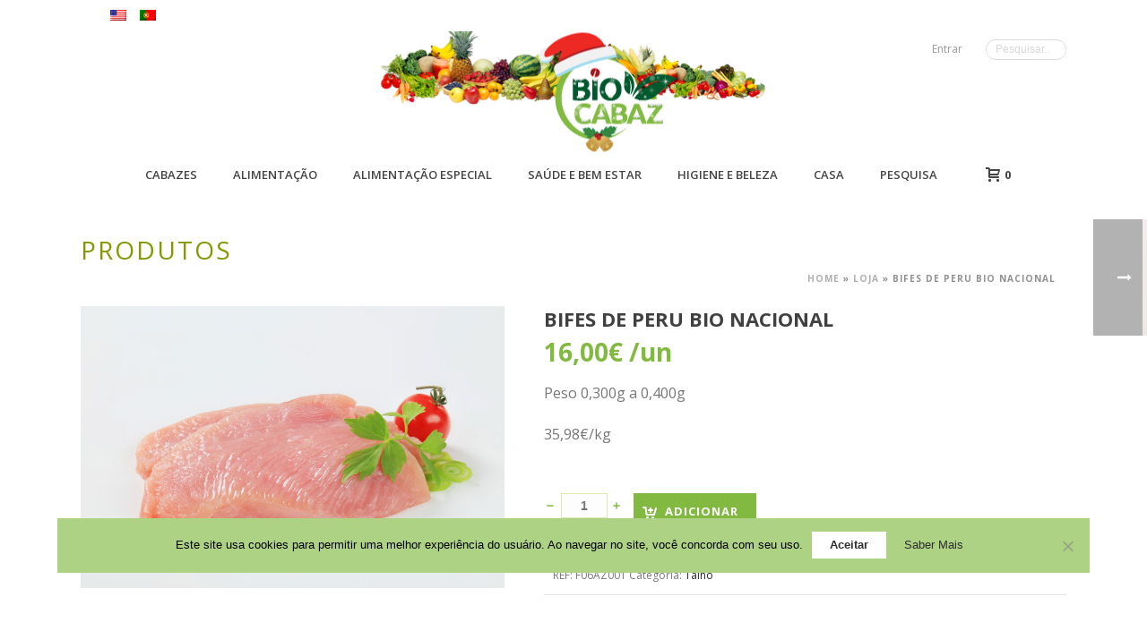

--- FILE ---
content_type: text/html; charset=UTF-8
request_url: https://biocabaz.pt/web/produto/bifes-de-peru-bio/
body_size: 39836
content:
<!DOCTYPE html>
<html lang="pt-PT" >
<head>
		<meta charset="UTF-8" /><meta name="viewport" content="width=device-width, initial-scale=1.0, minimum-scale=1.0, maximum-scale=1.0, user-scalable=0" /><meta http-equiv="X-UA-Compatible" content="IE=edge,chrome=1" /><meta name="format-detection" content="telephone=no"><script type="text/javascript">var ajaxurl = "https://biocabaz.pt/web/wp-admin/admin-ajax.php";</script><meta name='robots' content='index, follow, max-image-preview:large, max-snippet:-1, max-video-preview:-1' />
	<style>img:is([sizes="auto" i], [sizes^="auto," i]) { contain-intrinsic-size: 3000px 1500px }</style>
	
		<style id="critical-path-css" type="text/css">
			body,html{width:100%;height:100%;margin:0;padding:0}.page-preloader{top:0;left:0;z-index:999;position:fixed;height:100%;width:100%;text-align:center}.preloader-preview-area{animation-delay:-.2s;top:50%;-ms-transform:translateY(100%);transform:translateY(100%);margin-top:10px;max-height:calc(50% - 20px);opacity:1;width:100%;text-align:center;position:absolute}.preloader-logo{max-width:90%;top:50%;-ms-transform:translateY(-100%);transform:translateY(-100%);margin:-10px auto 0 auto;max-height:calc(50% - 20px);opacity:1;position:relative}.ball-pulse>div{width:15px;height:15px;border-radius:100%;margin:2px;animation-fill-mode:both;display:inline-block;animation:ball-pulse .75s infinite cubic-bezier(.2,.68,.18,1.08)}.ball-pulse>div:nth-child(1){animation-delay:-.36s}.ball-pulse>div:nth-child(2){animation-delay:-.24s}.ball-pulse>div:nth-child(3){animation-delay:-.12s}@keyframes ball-pulse{0%{transform:scale(1);opacity:1}45%{transform:scale(.1);opacity:.7}80%{transform:scale(1);opacity:1}}.ball-clip-rotate-pulse{position:relative;-ms-transform:translateY(-15px) translateX(-10px);transform:translateY(-15px) translateX(-10px);display:inline-block}.ball-clip-rotate-pulse>div{animation-fill-mode:both;position:absolute;top:0;left:0;border-radius:100%}.ball-clip-rotate-pulse>div:first-child{height:36px;width:36px;top:7px;left:-7px;animation:ball-clip-rotate-pulse-scale 1s 0s cubic-bezier(.09,.57,.49,.9) infinite}.ball-clip-rotate-pulse>div:last-child{position:absolute;width:50px;height:50px;left:-16px;top:-2px;background:0 0;border:2px solid;animation:ball-clip-rotate-pulse-rotate 1s 0s cubic-bezier(.09,.57,.49,.9) infinite;animation-duration:1s}@keyframes ball-clip-rotate-pulse-rotate{0%{transform:rotate(0) scale(1)}50%{transform:rotate(180deg) scale(.6)}100%{transform:rotate(360deg) scale(1)}}@keyframes ball-clip-rotate-pulse-scale{30%{transform:scale(.3)}100%{transform:scale(1)}}@keyframes square-spin{25%{transform:perspective(100px) rotateX(180deg) rotateY(0)}50%{transform:perspective(100px) rotateX(180deg) rotateY(180deg)}75%{transform:perspective(100px) rotateX(0) rotateY(180deg)}100%{transform:perspective(100px) rotateX(0) rotateY(0)}}.square-spin{display:inline-block}.square-spin>div{animation-fill-mode:both;width:50px;height:50px;animation:square-spin 3s 0s cubic-bezier(.09,.57,.49,.9) infinite}.cube-transition{position:relative;-ms-transform:translate(-25px,-25px);transform:translate(-25px,-25px);display:inline-block}.cube-transition>div{animation-fill-mode:both;width:15px;height:15px;position:absolute;top:-5px;left:-5px;animation:cube-transition 1.6s 0s infinite ease-in-out}.cube-transition>div:last-child{animation-delay:-.8s}@keyframes cube-transition{25%{transform:translateX(50px) scale(.5) rotate(-90deg)}50%{transform:translate(50px,50px) rotate(-180deg)}75%{transform:translateY(50px) scale(.5) rotate(-270deg)}100%{transform:rotate(-360deg)}}.ball-scale>div{border-radius:100%;margin:2px;animation-fill-mode:both;display:inline-block;height:60px;width:60px;animation:ball-scale 1s 0s ease-in-out infinite}@keyframes ball-scale{0%{transform:scale(0)}100%{transform:scale(1);opacity:0}}.line-scale>div{animation-fill-mode:both;display:inline-block;width:5px;height:50px;border-radius:2px;margin:2px}.line-scale>div:nth-child(1){animation:line-scale 1s -.5s infinite cubic-bezier(.2,.68,.18,1.08)}.line-scale>div:nth-child(2){animation:line-scale 1s -.4s infinite cubic-bezier(.2,.68,.18,1.08)}.line-scale>div:nth-child(3){animation:line-scale 1s -.3s infinite cubic-bezier(.2,.68,.18,1.08)}.line-scale>div:nth-child(4){animation:line-scale 1s -.2s infinite cubic-bezier(.2,.68,.18,1.08)}.line-scale>div:nth-child(5){animation:line-scale 1s -.1s infinite cubic-bezier(.2,.68,.18,1.08)}@keyframes line-scale{0%{transform:scaley(1)}50%{transform:scaley(.4)}100%{transform:scaley(1)}}.ball-scale-multiple{position:relative;-ms-transform:translateY(30px);transform:translateY(30px);display:inline-block}.ball-scale-multiple>div{border-radius:100%;animation-fill-mode:both;margin:2px;position:absolute;left:-30px;top:0;opacity:0;margin:0;width:50px;height:50px;animation:ball-scale-multiple 1s 0s linear infinite}.ball-scale-multiple>div:nth-child(2){animation-delay:-.2s}.ball-scale-multiple>div:nth-child(3){animation-delay:-.2s}@keyframes ball-scale-multiple{0%{transform:scale(0);opacity:0}5%{opacity:1}100%{transform:scale(1);opacity:0}}.ball-pulse-sync{display:inline-block}.ball-pulse-sync>div{width:15px;height:15px;border-radius:100%;margin:2px;animation-fill-mode:both;display:inline-block}.ball-pulse-sync>div:nth-child(1){animation:ball-pulse-sync .6s -.21s infinite ease-in-out}.ball-pulse-sync>div:nth-child(2){animation:ball-pulse-sync .6s -.14s infinite ease-in-out}.ball-pulse-sync>div:nth-child(3){animation:ball-pulse-sync .6s -70ms infinite ease-in-out}@keyframes ball-pulse-sync{33%{transform:translateY(10px)}66%{transform:translateY(-10px)}100%{transform:translateY(0)}}.transparent-circle{display:inline-block;border-top:.5em solid rgba(255,255,255,.2);border-right:.5em solid rgba(255,255,255,.2);border-bottom:.5em solid rgba(255,255,255,.2);border-left:.5em solid #fff;transform:translateZ(0);animation:transparent-circle 1.1s infinite linear;width:50px;height:50px;border-radius:50%}.transparent-circle:after{border-radius:50%;width:10em;height:10em}@keyframes transparent-circle{0%{transform:rotate(0)}100%{transform:rotate(360deg)}}.ball-spin-fade-loader{position:relative;top:-10px;left:-10px;display:inline-block}.ball-spin-fade-loader>div{width:15px;height:15px;border-radius:100%;margin:2px;animation-fill-mode:both;position:absolute;animation:ball-spin-fade-loader 1s infinite linear}.ball-spin-fade-loader>div:nth-child(1){top:25px;left:0;animation-delay:-.84s;-webkit-animation-delay:-.84s}.ball-spin-fade-loader>div:nth-child(2){top:17.05px;left:17.05px;animation-delay:-.72s;-webkit-animation-delay:-.72s}.ball-spin-fade-loader>div:nth-child(3){top:0;left:25px;animation-delay:-.6s;-webkit-animation-delay:-.6s}.ball-spin-fade-loader>div:nth-child(4){top:-17.05px;left:17.05px;animation-delay:-.48s;-webkit-animation-delay:-.48s}.ball-spin-fade-loader>div:nth-child(5){top:-25px;left:0;animation-delay:-.36s;-webkit-animation-delay:-.36s}.ball-spin-fade-loader>div:nth-child(6){top:-17.05px;left:-17.05px;animation-delay:-.24s;-webkit-animation-delay:-.24s}.ball-spin-fade-loader>div:nth-child(7){top:0;left:-25px;animation-delay:-.12s;-webkit-animation-delay:-.12s}.ball-spin-fade-loader>div:nth-child(8){top:17.05px;left:-17.05px;animation-delay:0s;-webkit-animation-delay:0s}@keyframes ball-spin-fade-loader{50%{opacity:.3;transform:scale(.4)}100%{opacity:1;transform:scale(1)}}		</style>

		
	<!-- This site is optimized with the Yoast SEO plugin v26.3 - https://yoast.com/wordpress/plugins/seo/ -->
	<title>BIFES DE PERU BIO NACIONAL - BIOCABAZ - CABAZES BIOLÓGICOS</title>
	<meta name="description" content="BIFES DE PERU BIO" />
	<link rel="canonical" href="https://www.biocabaz.pt/web/produto/bifes-de-peru-bio/" />
	<meta property="og:locale" content="pt_PT" />
	<meta property="og:locale:alternate" content="en_US" />
	<meta property="og:type" content="article" />
	<meta property="og:title" content="BIFES DE PERU BIO NACIONAL - BIOCABAZ - CABAZES BIOLÓGICOS" />
	<meta property="og:description" content="BIFES DE PERU BIO" />
	<meta property="og:url" content="https://biocabaz.pt/web/produto/bifes-de-peru-bio/" />
	<meta property="og:site_name" content="BIOCABAZ - CABAZES BIOLÓGICOS" />
	<meta property="article:modified_time" content="2025-09-30T17:12:13+00:00" />
	<meta property="og:image" content="https://www.biocabaz.pt/web/wp-conteudos/uploads/2016/06/peru-bife.jpg" />
	<meta property="og:image:width" content="750" />
	<meta property="og:image:height" content="500" />
	<meta property="og:image:type" content="image/jpeg" />
	<meta name="twitter:card" content="summary_large_image" />
	<meta name="twitter:image" content="https://www.biocabaz.pt/web/wp-conteudos/uploads/2016/06/peru-bife.jpg" />
	<meta name="twitter:label1" content="Est. reading time" />
	<meta name="twitter:data1" content="1 minuto" />
	<script type="application/ld+json" class="yoast-schema-graph">{"@context":"https://schema.org","@graph":[{"@type":"WebPage","@id":"https://www.biocabaz.pt/web/produto/bifes-de-peru-bio/","url":"https://www.biocabaz.pt/web/produto/bifes-de-peru-bio/","name":"BIFES DE PERU BIO NACIONAL - BIOCABAZ - CABAZES BIOLÓGICOS","isPartOf":{"@id":"https://www.biocabaz.pt/web/#website"},"primaryImageOfPage":{"@id":"https://www.biocabaz.pt/web/produto/bifes-de-peru-bio/#primaryimage"},"image":{"@id":"https://www.biocabaz.pt/web/produto/bifes-de-peru-bio/#primaryimage"},"thumbnailUrl":"https://www.biocabaz.pt/web/wp-conteudos/uploads/2016/06/peru-bife.jpg","datePublished":"2016-06-10T00:26:17+00:00","dateModified":"2025-09-30T17:12:13+00:00","description":"BIFES DE PERU BIO","breadcrumb":{"@id":"https://www.biocabaz.pt/web/produto/bifes-de-peru-bio/#breadcrumb"},"inLanguage":"pt-PT","potentialAction":[{"@type":"ReadAction","target":["https://www.biocabaz.pt/web/produto/bifes-de-peru-bio/"]}]},{"@type":"ImageObject","inLanguage":"pt-PT","@id":"https://www.biocabaz.pt/web/produto/bifes-de-peru-bio/#primaryimage","url":"https://www.biocabaz.pt/web/wp-conteudos/uploads/2016/06/peru-bife.jpg","contentUrl":"https://www.biocabaz.pt/web/wp-conteudos/uploads/2016/06/peru-bife.jpg","width":750,"height":500,"caption":"BIFES DE PERU BIOLOGICOS"},{"@type":"BreadcrumbList","@id":"https://www.biocabaz.pt/web/produto/bifes-de-peru-bio/#breadcrumb","itemListElement":[{"@type":"ListItem","position":1,"name":"Home","item":"https://www.biocabaz.pt/web/"},{"@type":"ListItem","position":2,"name":"Loja","item":"https://www.biocabaz.pt/web/shop/"},{"@type":"ListItem","position":3,"name":"BIFES DE PERU BIO NACIONAL"}]},{"@type":"WebSite","@id":"https://www.biocabaz.pt/web/#website","url":"https://www.biocabaz.pt/web/","name":"BIOCABAZ - CABAZES BIOLÓGICOS","description":"O melhor que a terra dá é para si","potentialAction":[{"@type":"SearchAction","target":{"@type":"EntryPoint","urlTemplate":"https://www.biocabaz.pt/web/?s={search_term_string}"},"query-input":{"@type":"PropertyValueSpecification","valueRequired":true,"valueName":"search_term_string"}}],"inLanguage":"pt-PT"}]}</script>
	<!-- / Yoast SEO plugin. -->


<link rel='dns-prefetch' href='//www.biocabaz.pt' />
<link rel='dns-prefetch' href='//fonts.googleapis.com' />
<link rel="alternate" type="application/rss+xml" title="BIOCABAZ - CABAZES BIOLÓGICOS &raquo; Feed" href="https://biocabaz.pt/web/feed/" />
<link rel="alternate" type="application/rss+xml" title="BIOCABAZ - CABAZES BIOLÓGICOS &raquo; Feed de comentários" href="https://biocabaz.pt/web/comments/feed/" />

<link rel="shortcut icon" href="https://www.biocabaz.pt/web/wp-conteudos/uploads/2016/01/LogoBiocabaz_4-135.png"  />
<script type="text/javascript">window.abb = {};php = {};window.PHP = {};PHP.ajax = "https://biocabaz.pt/web/wp-admin/admin-ajax.php";PHP.wp_p_id = "1589";var mk_header_parallax, mk_banner_parallax, mk_page_parallax, mk_footer_parallax, mk_body_parallax;var mk_images_dir = "https://www.biocabaz.pt/web/wp-conteudos/themes/jupiter/assets/images",mk_theme_js_path = "https://www.biocabaz.pt/web/wp-conteudos/themes/jupiter/assets/js",mk_theme_dir = "https://www.biocabaz.pt/web/wp-conteudos/themes/jupiter",mk_captcha_placeholder = "Enter Captcha",mk_captcha_invalid_txt = "Invalid. Try again.",mk_captcha_correct_txt = "Captcha correct.",mk_responsive_nav_width = 853,mk_vertical_header_back = "Back",mk_vertical_header_anim = "1",mk_check_rtl = true,mk_grid_width = 1140,mk_ajax_search_option = "toolbar",mk_preloader_bg_color = "#ffffff",mk_accent_color = "#82ba41",mk_go_to_top =  "true",mk_smooth_scroll =  "true",mk_preloader_bar_color = "#82ba41",mk_preloader_logo = "";var mk_header_parallax = false,mk_banner_parallax = false,mk_footer_parallax = false,mk_body_parallax = false,mk_no_more_posts = "No More Posts",mk_typekit_id   = "",mk_google_fonts = ["Open Sans:100italic,200italic,300italic,400italic,500italic,600italic,700italic,800italic,900italic,100,200,300,400,500,600,700,800,900"],mk_global_lazyload = true;</script><link rel='stylesheet' id='wp-block-library-css' href='https://biocabaz.pt/web/wp-includes/css/dist/block-library/style.min.css' type='text/css' media='all' />
<style id='wp-block-library-theme-inline-css' type='text/css'>
.wp-block-audio :where(figcaption){color:#555;font-size:13px;text-align:center}.is-dark-theme .wp-block-audio :where(figcaption){color:#ffffffa6}.wp-block-audio{margin:0 0 1em}.wp-block-code{border:1px solid #ccc;border-radius:4px;font-family:Menlo,Consolas,monaco,monospace;padding:.8em 1em}.wp-block-embed :where(figcaption){color:#555;font-size:13px;text-align:center}.is-dark-theme .wp-block-embed :where(figcaption){color:#ffffffa6}.wp-block-embed{margin:0 0 1em}.blocks-gallery-caption{color:#555;font-size:13px;text-align:center}.is-dark-theme .blocks-gallery-caption{color:#ffffffa6}:root :where(.wp-block-image figcaption){color:#555;font-size:13px;text-align:center}.is-dark-theme :root :where(.wp-block-image figcaption){color:#ffffffa6}.wp-block-image{margin:0 0 1em}.wp-block-pullquote{border-bottom:4px solid;border-top:4px solid;color:currentColor;margin-bottom:1.75em}.wp-block-pullquote cite,.wp-block-pullquote footer,.wp-block-pullquote__citation{color:currentColor;font-size:.8125em;font-style:normal;text-transform:uppercase}.wp-block-quote{border-left:.25em solid;margin:0 0 1.75em;padding-left:1em}.wp-block-quote cite,.wp-block-quote footer{color:currentColor;font-size:.8125em;font-style:normal;position:relative}.wp-block-quote:where(.has-text-align-right){border-left:none;border-right:.25em solid;padding-left:0;padding-right:1em}.wp-block-quote:where(.has-text-align-center){border:none;padding-left:0}.wp-block-quote.is-large,.wp-block-quote.is-style-large,.wp-block-quote:where(.is-style-plain){border:none}.wp-block-search .wp-block-search__label{font-weight:700}.wp-block-search__button{border:1px solid #ccc;padding:.375em .625em}:where(.wp-block-group.has-background){padding:1.25em 2.375em}.wp-block-separator.has-css-opacity{opacity:.4}.wp-block-separator{border:none;border-bottom:2px solid;margin-left:auto;margin-right:auto}.wp-block-separator.has-alpha-channel-opacity{opacity:1}.wp-block-separator:not(.is-style-wide):not(.is-style-dots){width:100px}.wp-block-separator.has-background:not(.is-style-dots){border-bottom:none;height:1px}.wp-block-separator.has-background:not(.is-style-wide):not(.is-style-dots){height:2px}.wp-block-table{margin:0 0 1em}.wp-block-table td,.wp-block-table th{word-break:normal}.wp-block-table :where(figcaption){color:#555;font-size:13px;text-align:center}.is-dark-theme .wp-block-table :where(figcaption){color:#ffffffa6}.wp-block-video :where(figcaption){color:#555;font-size:13px;text-align:center}.is-dark-theme .wp-block-video :where(figcaption){color:#ffffffa6}.wp-block-video{margin:0 0 1em}:root :where(.wp-block-template-part.has-background){margin-bottom:0;margin-top:0;padding:1.25em 2.375em}
</style>
<link rel='stylesheet' id='wc-blocks-vendors-style-css' href='https://www.biocabaz.pt/web/wp-conteudos/plugins/woocommerce/packages/woocommerce-blocks/build/wc-blocks-vendors-style.css' type='text/css' media='all' />
<link rel='stylesheet' id='wc-blocks-style-css' href='https://www.biocabaz.pt/web/wp-conteudos/plugins/woocommerce/packages/woocommerce-blocks/build/wc-blocks-style.css' type='text/css' media='all' />
<style id='classic-theme-styles-inline-css' type='text/css'>
/*! This file is auto-generated */
.wp-block-button__link{color:#fff;background-color:#32373c;border-radius:9999px;box-shadow:none;text-decoration:none;padding:calc(.667em + 2px) calc(1.333em + 2px);font-size:1.125em}.wp-block-file__button{background:#32373c;color:#fff;text-decoration:none}
</style>
<style id='global-styles-inline-css' type='text/css'>
:root{--wp--preset--aspect-ratio--square: 1;--wp--preset--aspect-ratio--4-3: 4/3;--wp--preset--aspect-ratio--3-4: 3/4;--wp--preset--aspect-ratio--3-2: 3/2;--wp--preset--aspect-ratio--2-3: 2/3;--wp--preset--aspect-ratio--16-9: 16/9;--wp--preset--aspect-ratio--9-16: 9/16;--wp--preset--color--black: #000000;--wp--preset--color--cyan-bluish-gray: #abb8c3;--wp--preset--color--white: #ffffff;--wp--preset--color--pale-pink: #f78da7;--wp--preset--color--vivid-red: #cf2e2e;--wp--preset--color--luminous-vivid-orange: #ff6900;--wp--preset--color--luminous-vivid-amber: #fcb900;--wp--preset--color--light-green-cyan: #7bdcb5;--wp--preset--color--vivid-green-cyan: #00d084;--wp--preset--color--pale-cyan-blue: #8ed1fc;--wp--preset--color--vivid-cyan-blue: #0693e3;--wp--preset--color--vivid-purple: #9b51e0;--wp--preset--gradient--vivid-cyan-blue-to-vivid-purple: linear-gradient(135deg,rgba(6,147,227,1) 0%,rgb(155,81,224) 100%);--wp--preset--gradient--light-green-cyan-to-vivid-green-cyan: linear-gradient(135deg,rgb(122,220,180) 0%,rgb(0,208,130) 100%);--wp--preset--gradient--luminous-vivid-amber-to-luminous-vivid-orange: linear-gradient(135deg,rgba(252,185,0,1) 0%,rgba(255,105,0,1) 100%);--wp--preset--gradient--luminous-vivid-orange-to-vivid-red: linear-gradient(135deg,rgba(255,105,0,1) 0%,rgb(207,46,46) 100%);--wp--preset--gradient--very-light-gray-to-cyan-bluish-gray: linear-gradient(135deg,rgb(238,238,238) 0%,rgb(169,184,195) 100%);--wp--preset--gradient--cool-to-warm-spectrum: linear-gradient(135deg,rgb(74,234,220) 0%,rgb(151,120,209) 20%,rgb(207,42,186) 40%,rgb(238,44,130) 60%,rgb(251,105,98) 80%,rgb(254,248,76) 100%);--wp--preset--gradient--blush-light-purple: linear-gradient(135deg,rgb(255,206,236) 0%,rgb(152,150,240) 100%);--wp--preset--gradient--blush-bordeaux: linear-gradient(135deg,rgb(254,205,165) 0%,rgb(254,45,45) 50%,rgb(107,0,62) 100%);--wp--preset--gradient--luminous-dusk: linear-gradient(135deg,rgb(255,203,112) 0%,rgb(199,81,192) 50%,rgb(65,88,208) 100%);--wp--preset--gradient--pale-ocean: linear-gradient(135deg,rgb(255,245,203) 0%,rgb(182,227,212) 50%,rgb(51,167,181) 100%);--wp--preset--gradient--electric-grass: linear-gradient(135deg,rgb(202,248,128) 0%,rgb(113,206,126) 100%);--wp--preset--gradient--midnight: linear-gradient(135deg,rgb(2,3,129) 0%,rgb(40,116,252) 100%);--wp--preset--font-size--small: 13px;--wp--preset--font-size--medium: 20px;--wp--preset--font-size--large: 36px;--wp--preset--font-size--x-large: 42px;--wp--preset--spacing--20: 0.44rem;--wp--preset--spacing--30: 0.67rem;--wp--preset--spacing--40: 1rem;--wp--preset--spacing--50: 1.5rem;--wp--preset--spacing--60: 2.25rem;--wp--preset--spacing--70: 3.38rem;--wp--preset--spacing--80: 5.06rem;--wp--preset--shadow--natural: 6px 6px 9px rgba(0, 0, 0, 0.2);--wp--preset--shadow--deep: 12px 12px 50px rgba(0, 0, 0, 0.4);--wp--preset--shadow--sharp: 6px 6px 0px rgba(0, 0, 0, 0.2);--wp--preset--shadow--outlined: 6px 6px 0px -3px rgba(255, 255, 255, 1), 6px 6px rgba(0, 0, 0, 1);--wp--preset--shadow--crisp: 6px 6px 0px rgba(0, 0, 0, 1);}:where(.is-layout-flex){gap: 0.5em;}:where(.is-layout-grid){gap: 0.5em;}body .is-layout-flex{display: flex;}.is-layout-flex{flex-wrap: wrap;align-items: center;}.is-layout-flex > :is(*, div){margin: 0;}body .is-layout-grid{display: grid;}.is-layout-grid > :is(*, div){margin: 0;}:where(.wp-block-columns.is-layout-flex){gap: 2em;}:where(.wp-block-columns.is-layout-grid){gap: 2em;}:where(.wp-block-post-template.is-layout-flex){gap: 1.25em;}:where(.wp-block-post-template.is-layout-grid){gap: 1.25em;}.has-black-color{color: var(--wp--preset--color--black) !important;}.has-cyan-bluish-gray-color{color: var(--wp--preset--color--cyan-bluish-gray) !important;}.has-white-color{color: var(--wp--preset--color--white) !important;}.has-pale-pink-color{color: var(--wp--preset--color--pale-pink) !important;}.has-vivid-red-color{color: var(--wp--preset--color--vivid-red) !important;}.has-luminous-vivid-orange-color{color: var(--wp--preset--color--luminous-vivid-orange) !important;}.has-luminous-vivid-amber-color{color: var(--wp--preset--color--luminous-vivid-amber) !important;}.has-light-green-cyan-color{color: var(--wp--preset--color--light-green-cyan) !important;}.has-vivid-green-cyan-color{color: var(--wp--preset--color--vivid-green-cyan) !important;}.has-pale-cyan-blue-color{color: var(--wp--preset--color--pale-cyan-blue) !important;}.has-vivid-cyan-blue-color{color: var(--wp--preset--color--vivid-cyan-blue) !important;}.has-vivid-purple-color{color: var(--wp--preset--color--vivid-purple) !important;}.has-black-background-color{background-color: var(--wp--preset--color--black) !important;}.has-cyan-bluish-gray-background-color{background-color: var(--wp--preset--color--cyan-bluish-gray) !important;}.has-white-background-color{background-color: var(--wp--preset--color--white) !important;}.has-pale-pink-background-color{background-color: var(--wp--preset--color--pale-pink) !important;}.has-vivid-red-background-color{background-color: var(--wp--preset--color--vivid-red) !important;}.has-luminous-vivid-orange-background-color{background-color: var(--wp--preset--color--luminous-vivid-orange) !important;}.has-luminous-vivid-amber-background-color{background-color: var(--wp--preset--color--luminous-vivid-amber) !important;}.has-light-green-cyan-background-color{background-color: var(--wp--preset--color--light-green-cyan) !important;}.has-vivid-green-cyan-background-color{background-color: var(--wp--preset--color--vivid-green-cyan) !important;}.has-pale-cyan-blue-background-color{background-color: var(--wp--preset--color--pale-cyan-blue) !important;}.has-vivid-cyan-blue-background-color{background-color: var(--wp--preset--color--vivid-cyan-blue) !important;}.has-vivid-purple-background-color{background-color: var(--wp--preset--color--vivid-purple) !important;}.has-black-border-color{border-color: var(--wp--preset--color--black) !important;}.has-cyan-bluish-gray-border-color{border-color: var(--wp--preset--color--cyan-bluish-gray) !important;}.has-white-border-color{border-color: var(--wp--preset--color--white) !important;}.has-pale-pink-border-color{border-color: var(--wp--preset--color--pale-pink) !important;}.has-vivid-red-border-color{border-color: var(--wp--preset--color--vivid-red) !important;}.has-luminous-vivid-orange-border-color{border-color: var(--wp--preset--color--luminous-vivid-orange) !important;}.has-luminous-vivid-amber-border-color{border-color: var(--wp--preset--color--luminous-vivid-amber) !important;}.has-light-green-cyan-border-color{border-color: var(--wp--preset--color--light-green-cyan) !important;}.has-vivid-green-cyan-border-color{border-color: var(--wp--preset--color--vivid-green-cyan) !important;}.has-pale-cyan-blue-border-color{border-color: var(--wp--preset--color--pale-cyan-blue) !important;}.has-vivid-cyan-blue-border-color{border-color: var(--wp--preset--color--vivid-cyan-blue) !important;}.has-vivid-purple-border-color{border-color: var(--wp--preset--color--vivid-purple) !important;}.has-vivid-cyan-blue-to-vivid-purple-gradient-background{background: var(--wp--preset--gradient--vivid-cyan-blue-to-vivid-purple) !important;}.has-light-green-cyan-to-vivid-green-cyan-gradient-background{background: var(--wp--preset--gradient--light-green-cyan-to-vivid-green-cyan) !important;}.has-luminous-vivid-amber-to-luminous-vivid-orange-gradient-background{background: var(--wp--preset--gradient--luminous-vivid-amber-to-luminous-vivid-orange) !important;}.has-luminous-vivid-orange-to-vivid-red-gradient-background{background: var(--wp--preset--gradient--luminous-vivid-orange-to-vivid-red) !important;}.has-very-light-gray-to-cyan-bluish-gray-gradient-background{background: var(--wp--preset--gradient--very-light-gray-to-cyan-bluish-gray) !important;}.has-cool-to-warm-spectrum-gradient-background{background: var(--wp--preset--gradient--cool-to-warm-spectrum) !important;}.has-blush-light-purple-gradient-background{background: var(--wp--preset--gradient--blush-light-purple) !important;}.has-blush-bordeaux-gradient-background{background: var(--wp--preset--gradient--blush-bordeaux) !important;}.has-luminous-dusk-gradient-background{background: var(--wp--preset--gradient--luminous-dusk) !important;}.has-pale-ocean-gradient-background{background: var(--wp--preset--gradient--pale-ocean) !important;}.has-electric-grass-gradient-background{background: var(--wp--preset--gradient--electric-grass) !important;}.has-midnight-gradient-background{background: var(--wp--preset--gradient--midnight) !important;}.has-small-font-size{font-size: var(--wp--preset--font-size--small) !important;}.has-medium-font-size{font-size: var(--wp--preset--font-size--medium) !important;}.has-large-font-size{font-size: var(--wp--preset--font-size--large) !important;}.has-x-large-font-size{font-size: var(--wp--preset--font-size--x-large) !important;}
:where(.wp-block-post-template.is-layout-flex){gap: 1.25em;}:where(.wp-block-post-template.is-layout-grid){gap: 1.25em;}
:where(.wp-block-columns.is-layout-flex){gap: 2em;}:where(.wp-block-columns.is-layout-grid){gap: 2em;}
:root :where(.wp-block-pullquote){font-size: 1.5em;line-height: 1.6;}
</style>
<link rel='stylesheet' id='cookie-notice-front-css' href='https://www.biocabaz.pt/web/wp-conteudos/plugins/cookie-notice/css/front.min.css' type='text/css' media='all' />
<link rel='stylesheet' id='dashicons-css' href='https://biocabaz.pt/web/wp-includes/css/dashicons.min.css' type='text/css' media='all' />
<link rel='stylesheet' id='egoi-for-wp-css' href='https://www.biocabaz.pt/web/wp-conteudos/plugins/smart-marketing-for-wp/public/css/egoi-for-wp-public.css' type='text/css' media='' />
<link rel='stylesheet' id='userpro_google_font-css' href='https://fonts.googleapis.com/css?family=Open+Sans%3A400%2C400italic%2C700%2C700italic%2C300italic%2C300' type='text/css' media='all' />
<link rel='stylesheet' id='userpro_skin_min-css' href='https://www.biocabaz.pt/web/wp-conteudos/plugins/userpro/skins/pure/style.css' type='text/css' media='all' />
<link rel='stylesheet' id='up_fontawesome-css' href='https://www.biocabaz.pt/web/wp-conteudos/plugins/userpro/css/up-fontawesome.css' type='text/css' media='all' />
<link rel='stylesheet' id='up_timeline_css-css' href='https://www.biocabaz.pt/web/wp-conteudos/plugins/userpro/addons/timeline/assets/css/timeline.css' type='text/css' media='all' />
<link rel='stylesheet' id='woo-keyinvoice-integration-css' href='https://www.biocabaz.pt/web/wp-conteudos/plugins/woo-keyinvoice-integration/public/css/woo-keyinvoice-integration-public.css' type='text/css' media='all' />
<link rel='stylesheet' id='photoswipe-css' href='https://www.biocabaz.pt/web/wp-conteudos/plugins/woocommerce/assets/css/photoswipe/photoswipe.min.css' type='text/css' media='all' />
<link rel='stylesheet' id='photoswipe-default-skin-css' href='https://www.biocabaz.pt/web/wp-conteudos/plugins/woocommerce/assets/css/photoswipe/default-skin/default-skin.min.css' type='text/css' media='all' />
<link rel='stylesheet' id='woocommerce-override-css' href='https://www.biocabaz.pt/web/wp-conteudos/themes/jupiter/assets/stylesheet/plugins/min/woocommerce.css' type='text/css' media='all' />
<style id='woocommerce-inline-inline-css' type='text/css'>
.woocommerce form .form-row .required { visibility: visible; }
</style>
<link rel='stylesheet' id='wpm-main-css' href='//www.biocabaz.pt/web/wp-conteudos/plugins/wp-multilang/assets/styles/main.min.css' type='text/css' media='all' />
<link rel='stylesheet' id='theme-styles-css' href='https://www.biocabaz.pt/web/wp-conteudos/themes/jupiter/assets/stylesheet/min/full-styles.6.5.1.css' type='text/css' media='all' />
<style id='theme-styles-inline-css' type='text/css'>

			#wpadminbar {
				-webkit-backface-visibility: hidden;
				backface-visibility: hidden;
				-webkit-perspective: 1000;
				-ms-perspective: 1000;
				perspective: 1000;
				-webkit-transform: translateZ(0px);
				-ms-transform: translateZ(0px);
				transform: translateZ(0px);
			}
			@media screen and (max-width: 600px) {
				#wpadminbar {
					position: fixed !important;
				}
			}
		
body { background-color:#fff; } .hb-custom-header #mk-page-introduce, .mk-header { background-size:cover;-webkit-background-size:cover;-moz-background-size:cover; } .hb-custom-header > div, .mk-header-bg { background-color:#fff;background-image:url(https://www.biocabaz.pt/web/wp-conteudos/uploads/2016/02/img-topo-2.jpg);background-repeat:no-repeat;background-position:center bottom; } .mk-classic-nav-bg { background-color:#fff;background-image:url(https://www.biocabaz.pt/web/wp-conteudos/uploads/2016/02/img-topo-2.jpg);background-repeat:no-repeat;background-position:center bottom; } .master-holder-bg { background-color:#fff; } #mk-footer { background-color:#3d4045; } #mk-boxed-layout { -webkit-box-shadow:0 0 0px rgba(0, 0, 0, 0); -moz-box-shadow:0 0 0px rgba(0, 0, 0, 0); box-shadow:0 0 0px rgba(0, 0, 0, 0); } .mk-news-tab .mk-tabs-tabs .is-active a, .mk-fancy-title.pattern-style span, .mk-fancy-title.pattern-style.color-gradient span:after, .page-bg-color { background-color:#fff; } .page-title { font-size:28px; color:#849900; text-transform:uppercase; font-weight:400; letter-spacing:2px; } .page-subtitle { font-size:14px; line-height:100%; color:#a3a3a3; font-size:14px; text-transform:none; } .header-style-1 .mk-header-padding-wrapper, .header-style-2 .mk-header-padding-wrapper, .header-style-3 .mk-header-padding-wrapper { padding-top:221px; } .mk-process-steps[max-width~="950px"] ul::before { display:none !important; } .mk-process-steps[max-width~="950px"] li { margin-bottom:30px !important; width:100% !important; text-align:center; } .mk-event-countdown-ul[max-width~="750px"] li { width:90%; display:block; margin:0 auto 15px; } .compose-mode .vc_element-name .vc_btn-content { height:auto !important; } body { font-family:Open Sans } @font-face { font-family:'star'; src:url('https://www.biocabaz.pt/web/wp-conteudos/themes/jupiter/assets/stylesheet/fonts/star/font.eot'); src:url('https://www.biocabaz.pt/web/wp-conteudos/themes/jupiter/assets/stylesheet/fonts/star/font.eot?#iefix') format('embedded-opentype'), url('https://www.biocabaz.pt/web/wp-conteudos/themes/jupiter/assets/stylesheet/fonts/star/font.woff') format('woff'), url('https://www.biocabaz.pt/web/wp-conteudos/themes/jupiter/assets/stylesheet/fonts/star/font.ttf') format('truetype'), url('https://www.biocabaz.pt/web/wp-conteudos/themes/jupiter/assets/stylesheet/fonts/star/font.svg#star') format('svg'); font-weight:normal; font-style:normal; } @font-face { font-family:'WooCommerce'; src:url('https://www.biocabaz.pt/web/wp-conteudos/themes/jupiter/assets/stylesheet/fonts/woocommerce/font.eot'); src:url('https://www.biocabaz.pt/web/wp-conteudos/themes/jupiter/assets/stylesheet/fonts/woocommerce/font.eot?#iefix') format('embedded-opentype'), url('https://www.biocabaz.pt/web/wp-conteudos/themes/jupiter/assets/stylesheet/fonts/woocommerce/font.woff') format('woff'), url('https://www.biocabaz.pt/web/wp-conteudos/themes/jupiter/assets/stylesheet/fonts/woocommerce/font.ttf') format('truetype'), url('https://www.biocabaz.pt/web/wp-conteudos/themes/jupiter/assets/stylesheet/fonts/woocommerce/font.svg#WooCommerce') format('svg'); font-weight:normal; font-style:normal; } .wpm-language-switcher li.active span{ font-weight:800; color:#114835 !important; } .wpm-language-switcher span{ color:#0e896b !important; font-size:13px; } ul.switcher-list li { margin-left:16px; margin-top:2px; } ul.switcher-list li { display:inline; float:right; } #menu-menu-topo > li.menu-item > a.menu-item-link { padding-left:15px !important; padding-right:15px !important; } form.responsive-searchform { display:none !important; } .pesquisa_mobile{ display:none; } @media(max-width:850px){ .pesquisa_mobile{ display:block; } .mk-header-search { display:none; } .mk-header-bg { background-image:none; } .hb-custom-header #mk-page-introduce, .mk-header { min-height:140px !important; } .hb-custom-header > div, .mk-header-bg { visibility:hidden; } } .mk-header-holder { width:100%; position:relative !important; } .quantity.buttons_added .minus:not(.min), .quantity.buttons_added input.plus { display:none; } .header-style-1 .mk-header-padding-wrapper, .header-style-2 .mk-header-padding-wrapper, .header-style-3 .mk-header-padding-wrapper{ display:none; } .hb-custom-header #mk-page-introduce, .mk-header { background-size:cover; -webkit-background-size:cover; -moz-background-size:cover; min-height:220px; } .header-style-1.header-align-left.boxed-header .mk-header-right { display:none; } .hb-custom-header > div, .mk-header-bg { background-color:#fff; background-image:url(https://www.biocabaz.pt/web/wp-conteudos/uploads/2020/04/screenshot-2020-04-20-at-01.06.58.png); background-repeat:no-repeat; background-position:center -20px; background-size:35%; } .mk-product-loop.compact-layout .product-title { font-size:12px!important; line-height:18px; padding-right:0px; margin-bottom:5px; letter-spacing:1px; } .quantity input { pointer-events:none !important; height:30px !important; } .mk-header-subscribe, .mk-login-register { width:100px !important; } a.mk-button.mk-button--outline-dimension.mk-button--size-medium.cart-widget-btn { background-color:#444; color:#fff; } a.mk-button.mk-button--flat-dimension.mk-button--size-medium.checkout { background-color:#82ba41 !important; color:#fff; } .cart_item .td-quantity-button { display:block !important; } .mk-product-loop .quantity { position:absolute !important; right:0px; bottom:10px; width:70px; } .mk-grid { max-width:1140px !important; } .product img.wp-post-image { max-height:400px; width:auto !important; display:block; margin-right:auto; margin-left:auto; } .term-peixaria .page-subtitle{ display:none; }
</style>
<link rel='stylesheet' id='mkhb-render-css' href='https://www.biocabaz.pt/web/wp-conteudos/themes/jupiter/header-builder/includes/assets/css/mkhb-render.css' type='text/css' media='all' />
<link rel='stylesheet' id='mkhb-row-css' href='https://www.biocabaz.pt/web/wp-conteudos/themes/jupiter/header-builder/includes/assets/css/mkhb-row.css' type='text/css' media='all' />
<link rel='stylesheet' id='mkhb-column-css' href='https://www.biocabaz.pt/web/wp-conteudos/themes/jupiter/header-builder/includes/assets/css/mkhb-column.css' type='text/css' media='all' />
<link rel='stylesheet' id='dhvc-form-font-awesome-css' href='https://www.biocabaz.pt/web/wp-conteudos/plugins/dhvc-form/assets/fonts/font-awesome/css/font-awesome.min.css' type='text/css' media='all' />
<link rel='stylesheet' id='dhvc-form-css' href='https://www.biocabaz.pt/web/wp-conteudos/plugins/dhvc-form/assets/css/style.css' type='text/css' media='all' />
<link rel='stylesheet' id='theme-options-css' href='https://www.biocabaz.pt/web/wp-conteudos/uploads/mk_assets/theme-options-production-1764164239.css' type='text/css' media='all' />
<link rel='stylesheet' id='jupiter-donut-shortcodes-css' href='https://www.biocabaz.pt/web/wp-conteudos/plugins/jupiter-donut/assets/css/shortcodes-styles.min.css' type='text/css' media='all' />
<link rel='stylesheet' id='mk-style-css' href='https://www.biocabaz.pt/web/wp-conteudos/themes/jupiter-child/style.css' type='text/css' media='all' />
<link rel='stylesheet' id='wc-bundle-style-css' href='https://www.biocabaz.pt/web/wp-conteudos/plugins/woocommerce-product-bundles/assets/css/frontend/woocommerce.css' type='text/css' media='all' />
<script type="text/javascript" id="canvas-loader-js-extra">
/* <![CDATA[ */
var egoi_config_ajax_object_core = {"ajax_url":"https:\/\/biocabaz.pt\/web\/wp-admin\/admin-ajax.php","ajax_nonce":"81584c0acb"};
/* ]]> */
</script>
<script type="text/javascript" src="https://www.biocabaz.pt/web/wp-conteudos/plugins/smart-marketing-for-wp/admin/js/egoi-for-wp-canvas.js" id="canvas-loader-js"></script>
<script type="text/javascript" src="https://biocabaz.pt/web/wp-includes/js/jquery/jquery.min.js" id="jquery-core-js"></script>
<script type="text/javascript" src="https://biocabaz.pt/web/wp-includes/js/jquery/jquery-migrate.min.js" id="jquery-migrate-js"></script>
<script type="text/javascript" data-noptimize='' data-no-minify='' src="https://www.biocabaz.pt/web/wp-conteudos/themes/jupiter/assets/js/plugins/wp-enqueue/webfontloader.js" id="mk-webfontloader-js"></script>
<script type="text/javascript" id="mk-webfontloader-js-after">
/* <![CDATA[ */
WebFontConfig = {
	timeout: 2000
}

if ( mk_typekit_id.length > 0 ) {
	WebFontConfig.typekit = {
		id: mk_typekit_id
	}
}

if ( mk_google_fonts.length > 0 ) {
	WebFontConfig.google = {
		families:  mk_google_fonts
	}
}

if ( (mk_google_fonts.length > 0 || mk_typekit_id.length > 0) && navigator.userAgent.indexOf("Speed Insights") == -1) {
	WebFont.load( WebFontConfig );
}
		
/* ]]> */
</script>
<script type="text/javascript" id="cookie-notice-front-js-before">
/* <![CDATA[ */
var cnArgs = {"ajaxUrl":"https:\/\/biocabaz.pt\/web\/wp-admin\/admin-ajax.php","nonce":"6cbad437ee","hideEffect":"none","position":"bottom","onScroll":false,"onScrollOffset":100,"onClick":false,"cookieName":"cookie_notice_accepted","cookieTime":31536000,"cookieTimeRejected":2592000,"globalCookie":false,"redirection":false,"cache":true,"revokeCookies":false,"revokeCookiesOpt":"automatic"};
/* ]]> */
</script>
<script type="text/javascript" src="https://www.biocabaz.pt/web/wp-conteudos/plugins/cookie-notice/js/front.min.js" id="cookie-notice-front-js"></script>
<script type="text/javascript" src="https://www.biocabaz.pt/web/wp-conteudos/plugins/woo-keyinvoice-integration/public/js/woo-keyinvoice-integration-public.js" id="woo-keyinvoice-integration-js"></script>
<script type="text/javascript" src="https://www.biocabaz.pt/web/wp-conteudos/plugins/woocommerce/assets/js/jquery-blockui/jquery.blockUI.min.js" id="jquery-blockui-js"></script>
<script type="text/javascript" id="wc-add-to-cart-js-extra">
/* <![CDATA[ */
var wc_add_to_cart_params = {"ajax_url":"\/web\/wp-admin\/admin-ajax.php","wc_ajax_url":"\/web\/?wc-ajax=%%endpoint%%","i18n_view_cart":"Ver carrinho","cart_url":"https:\/\/biocabaz.pt\/web\/cart\/","is_cart":"","cart_redirect_after_add":"no"};
/* ]]> */
</script>
<script type="text/javascript" src="https://www.biocabaz.pt/web/wp-conteudos/plugins/woocommerce/assets/js/frontend/add-to-cart.min.js" id="wc-add-to-cart-js"></script>
<script type="text/javascript" src="https://www.biocabaz.pt/web/wp-conteudos/plugins/js_composer_theme/assets/js/vendors/woocommerce-add-to-cart.js" id="vc_woocommerce-add-to-cart-js-js"></script>
<script type="text/javascript" src="https://biocabaz.pt/web/wp-includes/js/dist/hooks.min.js" id="wp-hooks-js"></script>
<script type="text/javascript" id="wpm-js-extra">
/* <![CDATA[ */
var wpm = {"ajax_url":"https:\/\/biocabaz.pt\/web\/wp-admin\/admin-ajax.php","root":"https:\/\/biocabaz.pt\/web\/wp-json\/","nonce_wp_rest":"10b43d72c3","nonce_ajax":"cc6a285a81"};
/* ]]> */
</script>
<script type="text/javascript" src="https://www.biocabaz.pt/web/wp-conteudos/plugins/woocommerce-google-adwords-conversion-tracking-tag/js/public/wpm-public.p1.min.js" id="wpm-js"></script>
<script type="text/javascript" src="https://www.biocabaz.pt/web/wp-conteudos/themes/jupiter/framework/includes/woocommerce-quantity-increment/assets/js/wc-quantity-increment.min.js" id="wcqi-js-js"></script>
<script type="text/javascript" src="https://www.biocabaz.pt/web/wp-conteudos/themes/jupiter/framework/includes/woocommerce-quantity-increment/assets/js/lib/number-polyfill.min.js" id="wcqi-number-polyfill-js"></script>
<script type="text/javascript" id="userpro_sc-js-extra">
/* <![CDATA[ */
var up_social_ajax  = {"ajaxurl":"https:\/\/biocabaz.pt\/web\/wp-admin\/admin-ajax.php","security":"740e52879d","data":{"is_user_logged_in":false}};
/* ]]> */
</script>
<script type="text/javascript" src="https://www.biocabaz.pt/web/wp-conteudos/plugins/userpro/addons/social/scripts/userpro-social.js" id="userpro_sc-js"></script>
<script type="text/javascript" src="https://www.biocabaz.pt/web/wp-conteudos/plugins/userpro/scripts/userpro.encrypt.js" id="userpro_encrypt_js-js"></script>
<link rel="https://api.w.org/" href="https://biocabaz.pt/web/wp-json/" /><link rel="alternate" title="JSON" type="application/json" href="https://biocabaz.pt/web/wp-json/wp/v2/product/1589" /><link rel="EditURI" type="application/rsd+xml" title="RSD" href="https://biocabaz.pt/web/xmlrpc.php?rsd" />
<meta name="generator" content="WordPress 6.7.2" />
<meta name="generator" content="WooCommerce 7.2.2" />
<link rel='shortlink' href='https://biocabaz.pt/web/?p=1589' />
<link rel="alternate" title="oEmbed (JSON)" type="application/json+oembed" href="https://biocabaz.pt/web/wp-json/oembed/1.0/embed?url=https%3A%2F%2Fbiocabaz.pt%2Fweb%2Fproduto%2Fbifes-de-peru-bio%2F" />
<link rel="alternate" title="oEmbed (XML)" type="text/xml+oembed" href="https://biocabaz.pt/web/wp-json/oembed/1.0/embed?url=https%3A%2F%2Fbiocabaz.pt%2Fweb%2Fproduto%2Fbifes-de-peru-bio%2F&#038;format=xml" />
<!-- Google Tag Manager -->
<script>(function(w,d,s,l,i){w[l]=w[l]||[];w[l].push({'gtm.start':
new Date().getTime(),event:'gtm.js'});var f=d.getElementsByTagName(s)[0],
j=d.createElement(s),dl=l!='dataLayer'?'&l='+l:'';j.async=true;j.src=
'https://www.googletagmanager.com/gtm.js?id='+i+dl;f.parentNode.insertBefore(j,f);
})(window,document,'script','dataLayer','GTM-5RJD2JD');</script>
<!-- End Google Tag Manager -->

<!-- Connected Sites -->
<script>
if(window._mtmReady){ 
 console.error('Connected sites script already loaded. You might have it dupplicated.'); 
} else { 
window._mtmReady=true; 
var _mtm = window._mtm = window._mtm || [];
_mtm.push({'mtm.startTime': (new Date().getTime()), 'event': 'mtm.Start'});
var d=document, g=d.createElement('script'), s=d.getElementsByTagName('script')[0];
g.async=true; g.src='https://egoi.site/1085996_www.biocabaz.pt.js'; 
s.parentNode.insertBefore(g,s);
}
</script>
<!-- End Connected Sites -->

<style>

.quantity input {
    pointer-events: none !important;
}
	/*
body{
display:none;	
}*/
.single-product .description p {
padding:5px 0;
}
.single-product .description_tab {
   display:none !important;
}
div.fadeMe {
  opacity:    0.7; 
  background: #000; 
  width:      100%;
  height:     100%; 
  z-index:    10000000;
  top:        0; 
  left:       0; 
  position:   fixed; 
	display:none;
}
.cssload-fond {
    margin-top: 100%;
}
.cssload-container-general
{
	animation:cssload-animball_two 1.15s infinite;
		-o-animation:cssload-animball_two 1.15s infinite;
		-ms-animation:cssload-animball_two 1.15s infinite;
		-webkit-animation:cssload-animball_two 1.15s infinite;
		-moz-animation:cssload-animball_two 1.15s infinite;
	width:43px; height:43px;
}
.cssload-internal
{
	width:43px; height:43px; position:absolute;
}
.cssload-ballcolor
{
	width: 19px;
	height: 19px;
	border-radius: 50%;
}
.cssload-ball_1, .cssload-ball_2, .cssload-ball_3, .cssload-ball_4
{
	position: absolute;
	animation:cssload-animball_one 1.15s infinite ease;
		-o-animation:cssload-animball_one 1.15s infinite ease;
		-ms-animation:cssload-animball_one 1.15s infinite ease;
		-webkit-animation:cssload-animball_one 1.15s infinite ease;
		-moz-animation:cssload-animball_one 1.15s infinite ease;
}
.cssload-ball_1
{
	background-color:rgb(137,237,135);
	top:0; left:0;
}
.cssload-ball_2
{
	background-color:rgb(164,216,163);
	top:0; left:23px;
}
.cssload-ball_3
{
	background-color:rgb(141,221,201);
	top:23px; left:0;
}
.cssload-ball_4
{
	background-color:rgb(104,185,165);
	top:23px; left:23px;
}




@keyframes cssload-animball_one
{
	0%{ position: absolute;}
	50%{top:12px; left:12px; position: absolute;opacity:0.5;}
	100%{ position: absolute;}
}

@-o-keyframes cssload-animball_one
{
	0%{ position: absolute;}
	50%{top:12px; left:12px; position: absolute;opacity:0.5;}
	100%{ position: absolute;}
}

@-ms-keyframes cssload-animball_one
{
	0%{ position: absolute;}
	50%{top:12px; left:12px; position: absolute;opacity:0.5;}
	100%{ position: absolute;}
}

@-webkit-keyframes cssload-animball_one
{
	0%{ position: absolute;}
	50%{top:12px; left:12px; position: absolute;opacity:0.5;}
	100%{ position: absolute;}
}

@-moz-keyframes cssload-animball_one
{
	0%{ position: absolute;}
	50%{top:12px; left:12px; position: absolute;opacity:0.5;}
	100%{ position: absolute;}
}

@keyframes cssload-animball_two
{
	0%{transform:rotate(0deg) scale(1);}
	50%{transform:rotate(360deg) scale(1.3);}
	100%{transform:rotate(720deg) scale(1);}
}

@-o-keyframes cssload-animball_two
{
	0%{-o-transform:rotate(0deg) scale(1);}
	50%{-o-transform:rotate(360deg) scale(1.3);}
	100%{-o-transform:rotate(720deg) scale(1);}
}

@-ms-keyframes cssload-animball_two
{
	0%{-ms-transform:rotate(0deg) scale(1);}
	50%{-ms-transform:rotate(360deg) scale(1.3);}
	100%{-ms-transform:rotate(720deg) scale(1);}
}

@-webkit-keyframes cssload-animball_two
{
	0%{-webkit-transform:rotate(0deg) scale(1);}
	50%{-webkit-transform:rotate(360deg) scale(1.3);}
	100%{-webkit-transform:rotate(720deg) scale(1);}
}

@-moz-keyframes cssload-animball_two
{
	0%{-moz-transform:rotate(0deg) scale(1);}
	50%{-moz-transform:rotate(360deg) scale(1.3);}
	100%{-moz-transform:rotate(720deg) scale(1);}
}





 /*form .shop_table tr:nth-last-child(2) .remove {
	display:none!important;
}
form .shop_table tr:nth-last-child(2) .quantity input {
	pointer-events:none;
}


body{
display:none;
}*/
a.mylinkback {
    font-weight: bold;
    /* text-decoration: underline; */
    top: 2px !important;
    position: relative;
}
.mk-quick-contact-wrapper{
display:none;
}
.mlab-modal-dialog {
    width: 100% !important;
    max-width: 600px;

}
.mlab-modal-footer {
    display: none;
}

.mlab-modal-body {}

.mlab-modal-body {
    padding: 0px !important;
}

.mlab-modal-header *,.mlab-modal-body * {
    font-size: 16px;
    text-align: center;
}

.mlab-modal-body img {
    width: 100%;
height:auto !important;
}

.mlab-modal-content {
    background-color: #ffffff !important;
}

.mlab-modal-header {
    border-bottom: 0px solid #e5e5e5 !important;
}
	
	
	
.userpro-field-source_analitics {
    position: absolute;
    visibility: hidden;
}


.logo_verde2 {
  left: 84px;
  position: absolute;
  top: 0;
}
.logo_verde img{
  border-radius: 3px;

}

#text-2 {
    position: absolute;
    width: 200px;
}
.logo_verde2 img {
  border-radius: 3px;
}

.product_cabaz_list .mk-message-box {
  position: absolute !important;
  top: -25px;
  width: 600px !important;
  z-index: 10000;
}
.product_cabaz_list .mk-product-image {
  margin-bottom: 10px !important;
  width: 100% !important;
}
.product_cabaz_list .selector .meta, .product_cabaz_list .related{
display:none !important;
}
.product_cabaz_list .mk-product-details {
  width: 100% !important;
float:none !important;
}


.page-title {
  margin-bottom: 0px !important;
}

#theme-page .theme-page-wrapper .theme-content {
  padding-top: 0px !important;
}

.mk-shop-header {
  margin-bottom: 0px !important;
  margin-top: 0px !important;
}


#mk-breadcrumbs .mk-breadcrumbs-inner {
 
  padding-bottom: 0px !important;
  
}

.woos_layout1 .woos_media {
    width: auto;
    height: 110px;
}

.related {
  display: inline-block !important;
width: 100% !important;
}

.woo_slider_novidades .woos_media img {
  max-height: 100px !important;
  width: auto !important;
  min-height: 100px !important;
}

#destaque_cabaz {
  background-size: contain;
  background-repeat: no-repeat;
}

 .mk-product-holder {
	height:250px!important;
	overflow:hidden;
}

.mk-product-details .quantity {
	width:60px;
	margin-top:4px!important;
}

.pagenav-top {
	background-color:#fff!important;
	text-align:center;
}

.product_cabaz_list .mk-woocommerce-main-image a img{
 margin-left:0px !important;
  max-width: 300px !important;
  padding-left: 0px !important;
 
}
.mk-woocommerce-main-image a img,.pagenav-image img {
	margin-left:auto;
	margin-right:auto;
	max-height:400px !important;
	max-width:370px !important;
	width:auto!important;
	padding-left:10px;
	padding-right:10px;
}

.cart_item .td-quantity-button {
	display:none;
}

.product-loop-thumb .product-item-footer {
	overflow:visible!important;
}

.product-loop-thumb .product-link {
	text-align:center!important;
}

.mk-toolbar-holder > .shopping-cart-header {
	height:30px!important;
	line-height:20px;
	z-index:1000;
margin-top:6px !important;

}

.mini_cart_item .remove {
	top:20px!important;
}

.size-shop_thumbnail {
	max-height:50px!important;
	max-width:50px!important;
	width:auto!important;
}

#billing_postcode_field,#shipping_postcode_field {
	float:left!important;
}

.mk-product.style-default .description {
	margin-bottom:10px;
}
.bundled_product_excerpt p {
  font-size: 10px !important;
  margin-bottom: 0 !important;
  margin-top: -10px !important;
}
.bundled_product_summary .bundled_product_images {
  margin-left: -65px !important;
}

.bundled_product_image img {
  max-height: 25px !important;
  width: auto !important;
}

.bundled_product .details {
	margin-top:5px!important;
}

.bundled_product .details h4 {
	font-size:12px;
}

.bundled_product_image {
	min-width:60px;
	text-align:center;
}

.bundled_product:last-child {
	margin-bottom:20px!important;
}

.bundled_product_summary {
  padding-bottom: 0px !important;
  padding-left: 50px !important;
}

.sub-menu {
	margin-top:-0px!important;
}

.product-loop-thumb .product-loop-image {
	margin-left:auto!important;
	margin-right:auto!important;
	max-height:150px;
	min-height:150px;
	position:relative;
	width:auto!important;
}

.product-item-footer .quantity {
	bottom:-66px;
	height:32px;
	position:absolute;
	right:9px;
	width:57px;
}

.product-item-footer .quantity input,.mk-product-details .quantity input {
	height:30px!important;
	width:40px!important;
}

.product-quantity .quantity input {
	float:none!important;
}
.payment_box .hide{
display:none !important;
}
@media (max-width: 800px) {
	.sub-menu {
		margin-top:0!important;
	}
.mlab-modal-dialog {
   
margin-left:0px !important;
}
}
#tab-description h4{
display:none !important; 
}

@media (max-width:768px) {
	 .mk-header-login {
	width: 40% !important;
	
}
#mc4wp_form_widget-2 div {
  float:left;
}
@media (max-width:600px) {
 .single-product #theme-page  .description_tab {
   display:none !important;
}
}
}
	
html:lang(pt-PT) .pontos-en{ 
    display:none;
}
html:lang(en-US) .pontos-pt{ 
    display:none;
}	
</style>    <script type="text/javascript">
        var userpro_ajax_url = 'https://biocabaz.pt/web/wp-admin/admin-ajax.php';
        var dateformat = 'dd-mm-yy';
    </script>
    <link rel="alternate" hreflang="en-us" href="https://biocabaz.pt/web/en/produto/bifes-de-peru-bio/?doing_wp_cron=1764886996.6649889945983886718750"/>
<link rel="alternate" hreflang="x-default" href="https://biocabaz.pt/web/produto/bifes-de-peru-bio/?doing_wp_cron=1764886996.6649889945983886718750"/>
<link rel="alternate" hreflang="pt-pt" href="https://biocabaz.pt/web/produto/bifes-de-peru-bio/?doing_wp_cron=1764886996.6649889945983886718750"/>
<meta itemprop="author" content="Nuno Gonçalves" /><meta itemprop="datePublished" content="" /><meta itemprop="dateModified" content="" /><meta itemprop="publisher" content="BIOCABAZ - CABAZES BIOLÓGICOS" /><script> var isTest = false; </script>	<noscript><style>.woocommerce-product-gallery{ opacity: 1 !important; }</style></noscript>
	
<!-- START Pixel Manager for WooCommerce -->
		<script>
			(window.wpmDataLayer = window.wpmDataLayer || {}).products = window.wpmDataLayer.products || {};
			window.wpmDataLayer.products                               = Object.assign(window.wpmDataLayer.products, {"26177":{"id":"26177","sku":"L01EQ012","price":2.85,"brand":"","quantity":1,"dyn_r_ids":{"post_id":"26177","sku":"L01EQ012","gpf":"woocommerce_gpf_26177","gla":"gla_26177"},"is_variable":false,"type":"simple","name":"LEITE GORDO BIO BERCHTESGADENER LAND 1LT","category":["Leites e Bebidas Vegetais"],"is_variation":false},"973":{"id":"973","sku":"M02PV005","price":3.5,"brand":"","quantity":1,"dyn_r_ids":{"post_id":"973","sku":"M02PV005","gpf":"woocommerce_gpf_973","gla":"gla_973"},"is_variable":false,"type":"simple","name":"PR\u00d3VIDA ORGANIC BUCKWHEAT FLOUR 500GR","category":["Arroz \/ Farinha"],"is_variation":false},"75193":{"id":"75193","sku":"V02PV002","price":3.8,"brand":"","quantity":1,"dyn_r_ids":{"post_id":"75193","sku":"V02PV002","gpf":"woocommerce_gpf_75193","gla":"gla_75193"},"is_variable":false,"type":"simple","name":"TAIFUN ROSSO TOFU 200G","category":["vegetariano \/ Vegan"],"is_variation":false},"1679":{"id":"1679","sku":"C04HL002","price":4.95,"brand":"","quantity":1,"dyn_r_ids":{"post_id":"1679","sku":"C04HL002","gpf":"woocommerce_gpf_1679","gla":"gla_1679"},"is_variable":false,"type":"simple","name":"BISCOITOS TRIGO E ESPELTA 8M BIO 150G HOLLE","category":["Beb\u00e9s e Crian\u00e7as","Sumos \/ snacks e Bolachas"],"is_variation":false},"948":{"id":"948","sku":"L01PV001","price":2.2,"brand":"","quantity":1,"dyn_r_ids":{"post_id":"948","sku":"L01PV001","gpf":"woocommerce_gpf_948","gla":"gla_948"},"is_variable":false,"type":"simple","name":"PUR\u00c9 DE AMEIXA E MA\u00c7\u00c3 BIO 2X100G","category":["Iogurtes \/ Sobremesas"],"is_variation":false},"25564":{"id":"25564","sku":"M13PV003","price":2.3,"brand":"","quantity":1,"dyn_r_ids":{"post_id":"25564","sku":"M13PV003","gpf":"woocommerce_gpf_25564","gla":"gla_25564"},"is_variable":false,"type":"simple","name":"LA BIO IDEA PEELED TOMATOES 400GR","category":["Conservas \/ Enlatados","Sal \/ Especiarias \/ Temperos"],"is_variation":false},"26700":{"id":"26700","sku":"L02PV020","price":2.45,"brand":"","quantity":1,"dyn_r_ids":{"post_id":"26700","sku":"L02PV020","gpf":"woocommerce_gpf_26700","gla":"gla_26700"},"is_variable":false,"type":"simple","name":"ISOLA ORGANIC BROWN RICE DRINK 1L","category":["Leites e Bebidas Vegetais"],"is_variation":false},"25902":{"id":"25902","sku":"M03PV008","price":5.99,"brand":"","quantity":1,"dyn_r_ids":{"post_id":"25902","sku":"M03PV008","gpf":"woocommerce_gpf_25902","gla":"gla_25902"},"is_variable":false,"type":"simple","name":"PR\u00d3VIDA ORGANIC TAMARI - SOY SAUCE 250ML","category":["Sal \/ Especiarias \/ Temperos"],"is_variation":false},"776":{"id":"776","sku":"M12EV011","price":4.99,"brand":"","quantity":1,"dyn_r_ids":{"post_id":"776","sku":"M12EV011","gpf":"woocommerce_gpf_776","gla":"gla_776"},"is_variable":false,"type":"simple","name":"DENNREE ORGANIC GLUTEN FREE CORN AND RICE SPAGHETTI  500GR","category":["Alimentos sem Glut\u00e9n","Massas"],"is_variation":false},"724":{"id":"724","sku":"M08AG002","price":9.5,"brand":"","quantity":1,"dyn_r_ids":{"post_id":"724","sku":"M08AG002","gpf":"woocommerce_gpf_724","gla":"gla_724"},"is_variable":false,"type":"simple","name":"CASA DOS MONTES ROSEMARY HONEY 500GR","category":["Compotas e Mel"],"is_variation":false},"1682":{"id":"1682","sku":"C04HL005","price":1.8,"brand":"","quantity":1,"dyn_r_ids":{"post_id":"1682","sku":"C04HL005","gpf":"woocommerce_gpf_1682","gla":"gla_1682"},"is_variable":false,"type":"simple","name":"HOLLE BANANA APPLE BAR 12M","category":["Beb\u00e9s e Crian\u00e7as","Sumos \/ snacks e Bolachas"],"is_variation":false},"89089":{"id":"89089","sku":"L02PV043","price":2.25,"brand":"","quantity":1,"dyn_r_ids":{"post_id":"89089","sku":"L02PV043","gpf":"woocommerce_gpf_89089","gla":"gla_89089"},"is_variable":false,"type":"simple","name":"Bebida de Espelta BIO PR\u00d3VIDA 1L","category":["Leites e Bebidas Vegetais"],"is_variation":false},"3390":{"id":"3390","sku":"G01EV002","price":3.2,"brand":"","quantity":1,"dyn_r_ids":{"post_id":"3390","sku":"G01EV002","gpf":"woocommerce_gpf_3390","gla":"gla_3390"},"is_variable":false,"type":"simple","name":"BAUCKHOF GLUTEN-FREE OAT FLAKES","category":["Alimentos sem Glut\u00e9n"],"is_variation":false},"16842":{"id":"16842","sku":"M11PV007","price":3.2,"brand":"","quantity":1,"dyn_r_ids":{"post_id":"16842","sku":"M11PV007","gpf":"woocommerce_gpf_16842","gla":"gla_16842"},"is_variable":false,"type":"simple","name":"PR\u00d3VIDA ORGANIC WHITE BEANS 500GR","category":["Leguminosas"],"is_variation":false},"75302":{"id":"75302","sku":"S01GD005","price":31,"brand":"","quantity":1,"dyn_r_ids":{"post_id":"75302","sku":"S01GD005","gpf":"woocommerce_gpf_75302","gla":"gla_75302"},"is_variable":false,"type":"simple","name":"Omega 3 Epa Premium 90 Caps Kyolic","category":["Suplementos"],"is_variation":false},"17077":{"id":"17077","sku":"M12PV008","price":2.6,"brand":"","quantity":1,"dyn_r_ids":{"post_id":"17077","sku":"M12PV008","gpf":"woocommerce_gpf_17077","gla":"gla_17077"},"is_variable":false,"type":"simple","name":"DALLA COSTA ORGANIC TRICOLOR PASTA PRINCESSES 300GR","category":["Massas"],"is_variation":false},"28394":{"id":"28394","sku":"L02DI006","price":2.6,"brand":"","quantity":1,"dyn_r_ids":{"post_id":"28394","sku":"L02DI006","gpf":"woocommerce_gpf_28394","gla":"gla_28394"},"is_variable":false,"type":"simple","name":"ISOLA ORGANIC OAT ORIGINAL DRINK 1L","category":["Latic\u00ednios e Substitutos","Leites e Bebidas Vegetais"],"is_variation":false},"733":{"id":"733","sku":"M10BF001","price":3.9,"brand":"","quantity":1,"dyn_r_ids":{"post_id":"733","sku":"M10BF001","gpf":"woocommerce_gpf_733","gla":"gla_733"},"is_variable":false,"type":"simple","name":"ORGANIC ALMOND WITH SHELL","category":["Frutos Secos"],"is_variation":false},"977":{"id":"977","sku":"M02PV009","price":2.5,"brand":"","quantity":1,"dyn_r_ids":{"post_id":"977","sku":"M02PV009","gpf":"woocommerce_gpf_977","gla":"gla_977"},"is_variable":false,"type":"simple","name":"PR\u00d3VIDA ORGANIC CAROB FLOUR 250GR","category":["Arroz \/ Farinha"],"is_variation":false},"57466":{"id":"57466","sku":"F06PL003","price":19.5,"brand":"","quantity":1,"dyn_r_ids":{"post_id":"57466","sku":"F06PL003","gpf":"woocommerce_gpf_57466","gla":"gla_57466"},"is_variable":false,"type":"simple","name":"PERU BIO NACIONAL NATAL (PESO ENTRE 5 A 7KG) ENCOMENDAS AT\u00c9 DIA 13\/12","category":["Novidade","Talho"],"is_variation":false},"1600":{"id":"1600","sku":"F06BL002","price":12.99,"brand":"","quantity":1,"dyn_r_ids":{"post_id":"1600","sku":"F06BL002","gpf":"woocommerce_gpf_1600","gla":"gla_1600"},"is_variable":false,"type":"simple","name":"ESTUFAR DE VITEL\u00c3O BIO NACIONAL","category":["Talho"],"is_variation":false},"122919":{"id":"122919","sku":"F06BL024","price":7.5,"brand":"","quantity":1,"dyn_r_ids":{"post_id":"122919","sku":"F06BL024","gpf":"woocommerce_gpf_122919","gla":"gla_122919"},"is_variable":false,"type":"simple","name":"DOBRADA DE VITELAO BIO","category":["Talho"],"is_variation":false},"1596":{"id":"1596","sku":"F06AZ008","price":12.6,"brand":"","quantity":1,"dyn_r_ids":{"post_id":"1596","sku":"F06AZ008","gpf":"woocommerce_gpf_1596","gla":"gla_1596"},"is_variable":false,"type":"simple","name":"PERNAS DE FRANGO BIO","category":["Talho"],"is_variation":false},"1603":{"id":"1603","sku":"F06BL005","price":14.99,"brand":"","quantity":1,"dyn_r_ids":{"post_id":"1603","sku":"F06BL005","gpf":"woocommerce_gpf_1603","gla":"gla_1603"},"is_variable":false,"type":"simple","name":"Organic veal cutlet","category":["Talho"],"is_variation":false},"87153":{"id":"87153","sku":"F06BL017","price":11,"brand":"","quantity":1,"dyn_r_ids":{"post_id":"87153","sku":"F06BL017","gpf":"woocommerce_gpf_87153","gla":"gla_87153"},"is_variable":false,"type":"simple","name":"ESPETADAS DE VITEL\u00c3O BIO NACIONAL","category":["Talho"],"is_variation":false},"1602":{"id":"1602","sku":"F06BL004","price":16.99,"brand":"","quantity":1,"dyn_r_ids":{"post_id":"1602","sku":"F06BL004","gpf":"woocommerce_gpf_1602","gla":"gla_1602"},"is_variable":false,"type":"simple","name":"Organic thin flank steak","category":["Talho"],"is_variation":false},"87157":{"id":"87157","sku":"F06BL018","price":11.99,"brand":"","quantity":1,"dyn_r_ids":{"post_id":"87157","sku":"F06BL018","gpf":"woocommerce_gpf_87157","gla":"gla_87157"},"is_variable":false,"type":"simple","name":"GUISAR DE VITEL\u00c3O BIO NACIONAL","category":["Talho"],"is_variation":false},"1593":{"id":"1593","sku":"F06AZ005","price":14.5,"brand":"","quantity":1,"dyn_r_ids":{"post_id":"1593","sku":"F06AZ005","gpf":"woocommerce_gpf_1593","gla":"gla_1593"},"is_variable":false,"type":"simple","name":"Organic half chicken","category":["Talho"],"is_variation":false},"122912":{"id":"122912","sku":"F06BL021","price":13,"brand":"","quantity":1,"dyn_r_ids":{"post_id":"122912","sku":"F06BL021","gpf":"woocommerce_gpf_122912","gla":"gla_122912"},"is_variable":false,"type":"simple","name":"OSSO BUCO VITELAO BIO","category":["Talho"],"is_variation":false},"122908":{"id":"122908","sku":"F06BL019","price":18.5,"brand":"","quantity":1,"dyn_r_ids":{"post_id":"122908","sku":"F06BL019","gpf":"woocommerce_gpf_122908","gla":"gla_122908"},"is_variable":false,"type":"simple","name":"PICANHA DE VITELAO BIO","category":["Talho"],"is_variation":false},"122922":{"id":"122922","sku":"F06BL025","price":7.5,"brand":"","quantity":1,"dyn_r_ids":{"post_id":"122922","sku":"F06BL025","gpf":"woocommerce_gpf_122922","gla":"gla_122922"},"is_variable":false,"type":"simple","name":"CORACAO DE VITELAO BIO","category":["Talho"],"is_variation":false},"1606":{"id":"1606","sku":"F06BL008","price":11.49,"brand":"","quantity":1,"dyn_r_ids":{"post_id":"1606","sku":"F06BL008","gpf":"woocommerce_gpf_1606","gla":"gla_1606"},"is_variable":false,"type":"simple","name":"Organic mince","category":["Talho"],"is_variation":false},"122925":{"id":"122925","sku":"F06BL026","price":14.98,"brand":"","quantity":1,"dyn_r_ids":{"post_id":"122925","sku":"F06BL026","gpf":"woocommerce_gpf_122925","gla":"gla_122925"},"is_variable":false,"type":"simple","name":"MAO DE VACA BIO","category":["Talho"],"is_variation":false},"122914":{"id":"122914","sku":"F06BL022","price":16.98,"brand":"","quantity":1,"dyn_r_ids":{"post_id":"122914","sku":"F06BL022","gpf":"woocommerce_gpf_122914","gla":"gla_122914"},"is_variable":false,"type":"simple","name":"LINGUA DE VITELAO BIO","category":["Talho"],"is_variation":false},"1601":{"id":"1601","sku":"F06BL003","price":12.99,"brand":"","quantity":1,"dyn_r_ids":{"post_id":"1601","sku":"F06BL003","gpf":"woocommerce_gpf_1601","gla":"gla_1601"},"is_variable":false,"type":"simple","name":"BIFE DE VITEL\u00c3O BIO NACIONAL","category":["Talho"],"is_variation":false},"1595":{"id":"1595","sku":"F06AZ007","price":13.5,"brand":"","quantity":1,"dyn_r_ids":{"post_id":"1595","sku":"F06AZ007","gpf":"woocommerce_gpf_1595","gla":"gla_1595"},"is_variable":false,"type":"simple","name":"PEITO DE FRANGO BIO","category":["Talho"],"is_variation":false},"1607":{"id":"1607","sku":"F06BL009","price":12.49,"brand":"","quantity":1,"dyn_r_ids":{"post_id":"1607","sku":"F06BL009","gpf":"woocommerce_gpf_1607","gla":"gla_1607"},"is_variable":false,"type":"simple","name":"ALM\u00d4NDEGAS DE VITELAO BIO NACIONAL","category":["Talho"],"is_variation":false},"34033":{"id":"34033","sku":"f02bf110","price":2.25,"brand":"","quantity":1,"dyn_r_ids":{"post_id":"34033","sku":"f02bf110","gpf":"woocommerce_gpf_34033","gla":"gla_34033"},"is_variable":false,"type":"simple","name":"ORGANIC TUSCAN CABBAGE","category":["Frescos","Legumes"],"is_variation":false},"955":{"id":"955","sku":"L02PV002","price":4.3,"brand":"","quantity":1,"dyn_r_ids":{"post_id":"955","sku":"L02PV002","gpf":"woocommerce_gpf_955","gla":"gla_955"},"is_variable":false,"type":"simple","name":"ISOLA ORGANIC COCONUT WATER DRINK 500ML","category":["Leites e Bebidas Vegetais"],"is_variation":false},"11311":{"id":"11311","sku":"M07RV004","price":4.4,"brand":"","quantity":1,"dyn_r_ids":{"post_id":"11311","sku":"M07RV004","gpf":"woocommerce_gpf_11311","gla":"gla_11311"},"is_variable":false,"type":"simple","name":"CHOCOLATE NEGRO 55% CACAU C\/LIM\u00c3O E GENGIBRE BIO 100GRS KAOKA","category":["Chocolates"],"is_variation":false}});
		</script>
		
		<script>

			window.wpmDataLayer = window.wpmDataLayer || {};
			window.wpmDataLayer = Object.assign(window.wpmDataLayer, {"cart":{},"cart_item_keys":{},"version":{"number":"1.49.2","pro":false,"eligible_for_updates":false,"distro":"fms","beta":false,"show":true},"pixels":{"google":{"linker":{"settings":null},"user_id":false,"ads":{"conversion_ids":{"AW-567718225":"cWEnCK7M2uEBENHi2o4C"},"dynamic_remarketing":{"status":true,"id_type":"post_id","send_events_with_parent_ids":true},"google_business_vertical":"retail","phone_conversion_number":"","phone_conversion_label":""},"analytics":{"ga4":{"measurement_id":"G-20E5QQ1F2T","parameters":{},"mp_active":false,"debug_mode":false,"page_load_time_tracking":false},"id_type":"post_id"},"tag_id":"AW-567718225","tag_id_suppressed":[],"tag_gateway":{"measurement_path":""},"tcf_support":false,"consent_mode":{"is_active":false,"wait_for_update":500,"ads_data_redaction":false,"url_passthrough":true}},"facebook":{"pixel_id":"452373875737459","dynamic_remarketing":{"id_type":"post_id"},"capi":false,"advanced_matching":false,"exclusion_patterns":[],"fbevents_js_url":"https://connect.facebook.net/en_US/fbevents.js"}},"shop":{"list_name":"Product | BIFES DE PERU BIO NACIONAL","list_id":"product_bifes-de-peru-bio-nacional","page_type":"product","product_type":"simple","currency":"EUR","selectors":{"addToCart":[],"beginCheckout":[]},"order_duplication_prevention":true,"view_item_list_trigger":{"test_mode":false,"background_color":"green","opacity":0.5,"repeat":true,"timeout":1000,"threshold":0.8},"variations_output":true,"session_active":false},"page":{"id":1589,"title":"BIFES DE PERU BIO NACIONAL","type":"product","categories":[],"parent":{"id":0,"title":"BIFES DE PERU BIO NACIONAL","type":"product","categories":[]}},"general":{"user_logged_in":false,"scroll_tracking_thresholds":[],"page_id":1589,"exclude_domains":[],"server_2_server":{"active":false,"ip_exclude_list":[],"pageview_event_s2s":{"is_active":false,"pixels":["facebook"]}},"consent_management":{"explicit_consent":false},"lazy_load_pmw":false}});

		</script>

		
<!-- END Pixel Manager for WooCommerce -->
			<meta name="pm-dataLayer-meta" content="1589" class="wpmProductId"
				  data-id="1589">
					<script>
			(window.wpmDataLayer = window.wpmDataLayer || {}).products                = window.wpmDataLayer.products || {};
			window.wpmDataLayer.products[1589] = {"id":"1589","sku":"F06AZ001","price":16,"brand":"","quantity":1,"dyn_r_ids":{"post_id":"1589","sku":"F06AZ001","gpf":"woocommerce_gpf_1589","gla":"gla_1589"},"is_variable":false,"type":"simple","name":"BIFES DE PERU BIO NACIONAL","category":["Talho"],"is_variation":false};
					</script>
		<style type="text/css">.recentcomments a{display:inline !important;padding:0 !important;margin:0 !important;}</style><meta name="generator" content="Powered by WPBakery Page Builder - drag and drop page builder for WordPress."/>
		<style type="text/css" id="wp-custom-css">
			ul.wpm-language-switcher.wpm-switcher-list {
    list-style: none !important;
    display: flex !important;
}		</style>
		<meta name="generator" content="Jupiter Child Theme " /><noscript><style> .wpb_animate_when_almost_visible { opacity: 1; }</style></noscript>	</head>

<body class="product-template-default single single-product postid-1589 theme-jupiter cookies-not-set woocommerce woocommerce-page woocommerce-no-js language-pt wpb-js-composer js-comp-ver-6.1 vc_responsive" itemscope="itemscope" itemtype="https://schema.org/WebPage"  data-adminbar="">

	
	
	<!-- Target for scroll anchors to achieve native browser bahaviour + possible enhancements like smooth scrolling -->
	<div id="top-of-page"></div>

		<div id="mk-boxed-layout">

			<div id="mk-theme-container" >

				 
    <header data-height='135'
                data-sticky-height='200'
                data-responsive-height='140'
                data-transparent-skin=''
                data-header-style='2'
                data-sticky-style='false'
                data-sticky-offset='header' id="mk-header-1" class="mk-header header-style-2 header-align-center  toolbar-true menu-hover-5 sticky-style-false mk-background-stretch boxed-header " role="banner" itemscope="itemscope" itemtype="https://schema.org/WPHeader" >
                    <div class="mk-header-holder">
                
<div class="mk-header-toolbar">

			<div class="mk-grid header-grid">
	
		<div class="mk-header-toolbar-holder">

		<ul class="wpm-language-switcher wpm-switcher-list">
			<li class="wpm-item-language-en">
							<a href="https://biocabaz.pt/web/en/produto/bifes-de-peru-bio/?doing_wp_cron=1764886996.6649889945983886718750" data-lang="en">
												<img src="https://www.biocabaz.pt/web/wp-conteudos/plugins/wp-multilang/flags/us.png" alt="English (US)">
															</a>
					</li>
			<li class="wpm-item-language-pt active">
							<span data-lang="pt">
												<img src="https://www.biocabaz.pt/web/wp-conteudos/plugins/wp-multilang/flags/pt.png" alt="Português">
															</span>
					</li>
	</ul>

<div class="mk-header-search">
    <form class="mk-header-searchform" method="get" id="mk-header-searchform" action="https://biocabaz.pt/web/">
        <span>
        	<input type="text" class="text-input on-close-state" value="" name="s" id="s" placeholder="Pesquisar.." />
        	<i class="mk-searchform-icon"><svg  class="mk-svg-icon" data-name="mk-icon-search" data-cacheid="icon-693209d740e8b" xmlns="http://www.w3.org/2000/svg" viewBox="0 0 1664 1792"><path d="M1152 832q0-185-131.5-316.5t-316.5-131.5-316.5 131.5-131.5 316.5 131.5 316.5 316.5 131.5 316.5-131.5 131.5-316.5zm512 832q0 52-38 90t-90 38q-54 0-90-38l-343-342q-179 124-399 124-143 0-273.5-55.5t-225-150-150-225-55.5-273.5 55.5-273.5 150-225 225-150 273.5-55.5 273.5 55.5 225 150 150 225 55.5 273.5q0 220-124 399l343 343q37 37 37 90z"/></svg><input value="" type="submit" class="header-search-btn" /></i>
        </span>
    </form>
</div>
	<div class="mk-header-login">
    <a href="#" id="mk-header-login-button" class="mk-login-link mk-toggle-trigger"><i class="mk-moon-user-8"></i>Login</a>
	<div class="mk-login-register mk-box-to-trigger">

                            <div class="register-login-links">
                            <a class="mk-return-login" href="https://www.biocabaz.pt/web/profile/login/">Login</a>
                             <a class="mk-return-login" href="https://www.biocabaz.pt/web/profile/register/">Novo Cliente</a>
                        </div>


	</div>
</div>

		</div>

			</div>
	
</div>
                <div class="mk-header-inner">
                    
                    <div class="mk-header-bg "></div>
                    
                                            <div class="mk-toolbar-resposnive-icon"><svg  class="mk-svg-icon" data-name="mk-icon-chevron-down" data-cacheid="icon-693209d74107f" xmlns="http://www.w3.org/2000/svg" viewBox="0 0 1792 1792"><path d="M1683 808l-742 741q-19 19-45 19t-45-19l-742-741q-19-19-19-45.5t19-45.5l166-165q19-19 45-19t45 19l531 531 531-531q19-19 45-19t45 19l166 165q19 19 19 45.5t-19 45.5z"/></svg></div>
                    
                                            <div class="mk-grid header-grid">
                                            <div class="add-header-height">
                            
<div class="mk-nav-responsive-link">
    <div class="mk-css-icon-menu">
        <div class="mk-css-icon-menu-line-1"></div>
        <div class="mk-css-icon-menu-line-2"></div>
        <div class="mk-css-icon-menu-line-3"></div>
    </div>
</div>	<div class=" header-logo fit-logo-img add-header-height logo-is-responsive logo-has-sticky">
		<a href="https://biocabaz.pt/web/" title="BIOCABAZ &#8211; CABAZES BIOLÓGICOS">

			<img class="mk-desktop-logo dark-logo "
				title="O melhor que a terra dá é para si"
				alt="O melhor que a terra dá é para si"
				src="https://www.biocabaz.pt/web/wp-conteudos/uploads/2020/12/biocabaz_logonatal_2020.png" />

							<img class="mk-desktop-logo light-logo "
					title="O melhor que a terra dá é para si"
					alt="O melhor que a terra dá é para si"
					src="https://www.biocabaz.pt/web/wp-conteudos/uploads/2020/12/biocabaz_logonatal_2020.png" />
			
							<img class="mk-resposnive-logo "
					title="O melhor que a terra dá é para si"
					alt="O melhor que a terra dá é para si"
					src="https://www.biocabaz.pt/web/wp-conteudos/uploads/2020/12/biocabaz_logonatal_2020.png" />
			
							<img class="mk-sticky-logo "
					title="O melhor que a terra dá é para si"
					alt="O melhor que a terra dá é para si"
					src="https://www.biocabaz.pt/web/wp-conteudos/uploads/2020/12/biocabaz_logonatal_2020.png" />
					</a>
	</div>
                        </div>

                                            </div>
                    
                    <div class="clearboth"></div>

                    <div class="mk-header-nav-container menu-hover-style-5" role="navigation" itemscope="itemscope" itemtype="https://schema.org/SiteNavigationElement" >
                        <div class="mk-classic-nav-bg"></div>
                        <div class="mk-classic-menu-wrapper">
                            <nav class="mk-main-navigation js-main-nav"><ul id="menu-novo-menu-2021" class="main-navigation-ul"><li id="menu-item-75525" class="menu-item menu-item-type-custom menu-item-object-custom menu-item-has-children no-mega-menu"><a class="menu-item-link js-smooth-scroll"  href="/web/cabazes-da-semana/">Cabazes</a>
<ul style="" class="sub-menu ">
	<li id="menu-item-124097" class="menu-item menu-item-type-post_type menu-item-object-page"><a class="menu-item-link js-smooth-scroll"  href="https://biocabaz.pt/web/cabazes-de-natal/">CABAZES DE NATAL</a></li>
	<li id="menu-item-75708" class="menu-item menu-item-type-custom menu-item-object-custom"><a class="menu-item-link js-smooth-scroll"  href="https://www.biocabaz.pt/web/cabazes-da-semana/">BIOCABAZ DA SEMANA</a></li>
	<li id="menu-item-75709" class="menu-item menu-item-type-custom menu-item-object-custom"><a class="menu-item-link js-smooth-scroll"  href="https://www.biocabaz.pt/web/cabazes-da-semana-2/">BIOCABAZ BÉBE E FRUTA</a></li>
</ul>
</li>
<li id="menu-item-75526" class="menu-item menu-item-type-custom menu-item-object-custom menu-item-has-children no-mega-menu"><a class="menu-item-link js-smooth-scroll"  href="#">Alimentação</a>
<ul style="" class="sub-menu ">
	<li id="menu-item-75536" class="menu-item menu-item-type-taxonomy menu-item-object-product_cat current-product-ancestor menu-item-has-children"><a class="menu-item-link js-smooth-scroll"  href="https://biocabaz.pt/web/categoria-produto/frescos/">Frescos</a><i class="menu-sub-level-arrow"><svg  class="mk-svg-icon" data-name="mk-icon-angle-right" data-cacheid="icon-693209d757084" style=" height:16px; width: 5.7142857142857px; "  xmlns="http://www.w3.org/2000/svg" viewBox="0 0 640 1792"><path d="M595 960q0 13-10 23l-466 466q-10 10-23 10t-23-10l-50-50q-10-10-10-23t10-23l393-393-393-393q-10-10-10-23t10-23l50-50q10-10 23-10t23 10l466 466q10 10 10 23z"/></svg></i>
	<ul style="" class="sub-menu ">
		<li id="menu-item-75541" class="menu-item menu-item-type-taxonomy menu-item-object-product_cat"><a class="menu-item-link js-smooth-scroll"  href="https://biocabaz.pt/web/categoria-produto/frescos/frutas/">Frutas</a></li>
		<li id="menu-item-75542" class="menu-item menu-item-type-taxonomy menu-item-object-product_cat"><a class="menu-item-link js-smooth-scroll"  href="https://biocabaz.pt/web/categoria-produto/frescos/legumes/">Legumes</a></li>
		<li id="menu-item-75540" class="menu-item menu-item-type-taxonomy menu-item-object-product_cat"><a class="menu-item-link js-smooth-scroll"  href="https://biocabaz.pt/web/categoria-produto/frescos/aromaticas/">Aromáticas</a></li>
		<li id="menu-item-75544" class="menu-item menu-item-type-taxonomy menu-item-object-product_cat"><a class="menu-item-link js-smooth-scroll"  href="https://biocabaz.pt/web/categoria-produto/laticinios-e-substitutos/ovos/">Ovos</a></li>
		<li id="menu-item-75538" class="menu-item menu-item-type-taxonomy menu-item-object-product_cat"><a class="menu-item-link js-smooth-scroll"  href="https://biocabaz.pt/web/categoria-produto/frescos/padaria/">Padaria</a></li>
		<li id="menu-item-75539" class="menu-item menu-item-type-taxonomy menu-item-object-product_cat"><a class="menu-item-link js-smooth-scroll"  href="https://biocabaz.pt/web/categoria-produto/frescos/peixaria/">Peixaria</a></li>
		<li id="menu-item-75543" class="menu-item menu-item-type-taxonomy menu-item-object-product_cat current-product-ancestor current-menu-parent current-product-parent"><a class="menu-item-link js-smooth-scroll"  href="https://biocabaz.pt/web/categoria-produto/frescos/talho-biologico/">Talho</a></li>
		<li id="menu-item-75537" class="menu-item menu-item-type-taxonomy menu-item-object-product_cat"><a class="menu-item-link js-smooth-scroll"  href="https://biocabaz.pt/web/categoria-produto/frescos/charcutaria/">Charcutaria</a></li>
	</ul>
</li>
	<li id="menu-item-75545" class="menu-item menu-item-type-taxonomy menu-item-object-product_cat menu-item-has-children"><a class="menu-item-link js-smooth-scroll"  href="https://biocabaz.pt/web/categoria-produto/mercearia/">Mercearia</a><i class="menu-sub-level-arrow"><svg  class="mk-svg-icon" data-name="mk-icon-angle-right" data-cacheid="icon-693209d7575a9" style=" height:16px; width: 5.7142857142857px; "  xmlns="http://www.w3.org/2000/svg" viewBox="0 0 640 1792"><path d="M595 960q0 13-10 23l-466 466q-10 10-23 10t-23-10l-50-50q-10-10-10-23t10-23l393-393-393-393q-10-10-10-23t10-23l50-50q10-10 23-10t23 10l466 466q10 10 10 23z"/></svg></i>
	<ul style="" class="sub-menu ">
		<li id="menu-item-75550" class="menu-item menu-item-type-taxonomy menu-item-object-product_cat"><a class="menu-item-link js-smooth-scroll"  href="https://biocabaz.pt/web/categoria-produto/mercearia/acucar/">Açúcar</a></li>
		<li id="menu-item-75551" class="menu-item menu-item-type-taxonomy menu-item-object-product_cat"><a class="menu-item-link js-smooth-scroll"  href="https://biocabaz.pt/web/categoria-produto/mercearia/arroz-farinha/">Arroz / Farinha</a></li>
		<li id="menu-item-75552" class="menu-item menu-item-type-taxonomy menu-item-object-product_cat"><a class="menu-item-link js-smooth-scroll"  href="https://biocabaz.pt/web/categoria-produto/mercearia/azeite-oleo-vinagre/">Azeite / Óleo / Vinagre</a></li>
		<li id="menu-item-75553" class="menu-item menu-item-type-taxonomy menu-item-object-product_cat"><a class="menu-item-link js-smooth-scroll"  href="https://biocabaz.pt/web/categoria-produto/mercearia/bolachas_e_snacks/">Bolachas e Snacks</a></li>
		<li id="menu-item-75554" class="menu-item menu-item-type-taxonomy menu-item-object-product_cat"><a class="menu-item-link js-smooth-scroll"  href="https://biocabaz.pt/web/categoria-produto/mercearia/cafes-chas-e-infusoes/">Cafés / Chás e Infusões</a></li>
		<li id="menu-item-75555" class="menu-item menu-item-type-taxonomy menu-item-object-product_cat"><a class="menu-item-link js-smooth-scroll"  href="https://biocabaz.pt/web/categoria-produto/mercearia/cereais/">Cereais</a></li>
		<li id="menu-item-75556" class="menu-item menu-item-type-taxonomy menu-item-object-product_cat"><a class="menu-item-link js-smooth-scroll"  href="https://biocabaz.pt/web/categoria-produto/mercearia/chocolates/">Chocolates</a></li>
		<li id="menu-item-75557" class="menu-item menu-item-type-taxonomy menu-item-object-product_cat"><a class="menu-item-link js-smooth-scroll"  href="https://biocabaz.pt/web/categoria-produto/mercearia/compotas-e-mel/">Compotas e Mel</a></li>
		<li id="menu-item-75558" class="menu-item menu-item-type-taxonomy menu-item-object-product_cat"><a class="menu-item-link js-smooth-scroll"  href="https://biocabaz.pt/web/categoria-produto/mercearia/conservas/">Conservas / Enlatados</a></li>
		<li id="menu-item-75546" class="menu-item menu-item-type-taxonomy menu-item-object-product_cat"><a class="menu-item-link js-smooth-scroll"  href="https://biocabaz.pt/web/categoria-produto/mercearia/frutos-secos/">Frutos Secos</a></li>
		<li id="menu-item-75547" class="menu-item menu-item-type-taxonomy menu-item-object-product_cat"><a class="menu-item-link js-smooth-scroll"  href="https://biocabaz.pt/web/categoria-produto/mercearia/leguminosas/">Leguminosas</a></li>
		<li id="menu-item-75548" class="menu-item menu-item-type-taxonomy menu-item-object-product_cat"><a class="menu-item-link js-smooth-scroll"  href="https://biocabaz.pt/web/categoria-produto/mercearia/massas/">Massas</a></li>
		<li id="menu-item-75549" class="menu-item menu-item-type-taxonomy menu-item-object-product_cat"><a class="menu-item-link js-smooth-scroll"  href="https://biocabaz.pt/web/categoria-produto/mercearia/sal-especiarias-temperos/">Sal / Especiarias / Temperos</a></li>
	</ul>
</li>
	<li id="menu-item-75559" class="menu-item menu-item-type-taxonomy menu-item-object-product_cat menu-item-has-children"><a class="menu-item-link js-smooth-scroll"  href="https://biocabaz.pt/web/categoria-produto/laticinios-e-substitutos/">Laticínios e Substitutos</a><i class="menu-sub-level-arrow"><svg  class="mk-svg-icon" data-name="mk-icon-angle-right" data-cacheid="icon-693209d757ded" style=" height:16px; width: 5.7142857142857px; "  xmlns="http://www.w3.org/2000/svg" viewBox="0 0 640 1792"><path d="M595 960q0 13-10 23l-466 466q-10 10-23 10t-23-10l-50-50q-10-10-10-23t10-23l393-393-393-393q-10-10-10-23t10-23l50-50q10-10 23-10t23 10l466 466q10 10 10 23z"/></svg></i>
	<ul style="" class="sub-menu ">
		<li id="menu-item-75560" class="menu-item menu-item-type-taxonomy menu-item-object-product_cat"><a class="menu-item-link js-smooth-scroll"  href="https://biocabaz.pt/web/categoria-produto/laticinios-e-substitutos/iogurtes/">Iogurtes / Sobremesas</a></li>
		<li id="menu-item-75561" class="menu-item menu-item-type-taxonomy menu-item-object-product_cat"><a class="menu-item-link js-smooth-scroll"  href="https://biocabaz.pt/web/categoria-produto/laticinios-e-substitutos/leites-bebidas-vegetais/">Leites e Bebidas Vegetais</a></li>
		<li id="menu-item-75562" class="menu-item menu-item-type-taxonomy menu-item-object-product_cat"><a class="menu-item-link js-smooth-scroll"  href="https://biocabaz.pt/web/categoria-produto/laticinios-e-substitutos/manteigas-cremes-para-barrar/">Manteigas / Cremes para barrar</a></li>
		<li id="menu-item-75563" class="menu-item menu-item-type-taxonomy menu-item-object-product_cat"><a class="menu-item-link js-smooth-scroll"  href="https://biocabaz.pt/web/categoria-produto/laticinios-e-substitutos/queijos-e-natas/">Queijos e Natas</a></li>
	</ul>
</li>
	<li id="menu-item-75564" class="menu-item menu-item-type-taxonomy menu-item-object-product_cat menu-item-has-children"><a class="menu-item-link js-smooth-scroll"  href="https://biocabaz.pt/web/categoria-produto/bebidas/">Bebidas</a><i class="menu-sub-level-arrow"><svg  class="mk-svg-icon" data-name="mk-icon-angle-right" data-cacheid="icon-693209d758103" style=" height:16px; width: 5.7142857142857px; "  xmlns="http://www.w3.org/2000/svg" viewBox="0 0 640 1792"><path d="M595 960q0 13-10 23l-466 466q-10 10-23 10t-23-10l-50-50q-10-10-10-23t10-23l393-393-393-393q-10-10-10-23t10-23l50-50q10-10 23-10t23 10l466 466q10 10 10 23z"/></svg></i>
	<ul style="" class="sub-menu ">
		<li id="menu-item-75565" class="menu-item menu-item-type-taxonomy menu-item-object-product_cat"><a class="menu-item-link js-smooth-scroll"  href="https://biocabaz.pt/web/categoria-produto/bebidas/aguas/">Águas</a></li>
		<li id="menu-item-75567" class="menu-item menu-item-type-taxonomy menu-item-object-product_cat"><a class="menu-item-link js-smooth-scroll"  href="https://biocabaz.pt/web/categoria-produto/bebidas/sumos/">Sumos</a></li>
		<li id="menu-item-75568" class="menu-item menu-item-type-taxonomy menu-item-object-product_cat"><a class="menu-item-link js-smooth-scroll"  href="https://biocabaz.pt/web/categoria-produto/bebidas/vinho/">Vinho</a></li>
	</ul>
</li>
</ul>
</li>
<li id="menu-item-75527" class="menu-item menu-item-type-custom menu-item-object-custom menu-item-has-children no-mega-menu"><a class="menu-item-link js-smooth-scroll"  href="#">Alimentação Especial</a>
<ul style="" class="sub-menu ">
	<li id="menu-item-75575" class="menu-item menu-item-type-taxonomy menu-item-object-product_cat menu-item-has-children"><a class="menu-item-link js-smooth-scroll"  href="https://biocabaz.pt/web/categoria-produto/bebes-e-criancas/">Bebés e Crianças</a><i class="menu-sub-level-arrow"><svg  class="mk-svg-icon" data-name="mk-icon-angle-right" data-cacheid="icon-693209d7583c8" style=" height:16px; width: 5.7142857142857px; "  xmlns="http://www.w3.org/2000/svg" viewBox="0 0 640 1792"><path d="M595 960q0 13-10 23l-466 466q-10 10-23 10t-23-10l-50-50q-10-10-10-23t10-23l393-393-393-393q-10-10-10-23t10-23l50-50q10-10 23-10t23 10l466 466q10 10 10 23z"/></svg></i>
	<ul style="" class="sub-menu ">
		<li id="menu-item-75576" class="menu-item menu-item-type-taxonomy menu-item-object-product_cat"><a class="menu-item-link js-smooth-scroll"  href="https://biocabaz.pt/web/categoria-produto/bebes-e-criancas/leites/">Leites</a></li>
		<li id="menu-item-75577" class="menu-item menu-item-type-taxonomy menu-item-object-product_cat"><a class="menu-item-link js-smooth-scroll"  href="https://biocabaz.pt/web/categoria-produto/bebes-e-criancas/papas/">Papas</a></li>
		<li id="menu-item-75578" class="menu-item menu-item-type-taxonomy menu-item-object-product_cat"><a class="menu-item-link js-smooth-scroll"  href="https://biocabaz.pt/web/categoria-produto/bebes-e-criancas/refeicoes-prontas/">Refeições prontas</a></li>
		<li id="menu-item-75579" class="menu-item menu-item-type-taxonomy menu-item-object-product_cat"><a class="menu-item-link js-smooth-scroll"  href="https://biocabaz.pt/web/categoria-produto/bebes-e-criancas/sumos-snacks/">Chás / Sumos / Snacks</a></li>
	</ul>
</li>
	<li id="menu-item-75580" class="menu-item menu-item-type-taxonomy menu-item-object-product_cat"><a class="menu-item-link js-smooth-scroll"  href="https://biocabaz.pt/web/categoria-produto/sem-gluten-e-superalimentos/vegetariano-e-vegan-sem-gluten-e-superalimentos/">Vegetariana / Vegan</a></li>
	<li id="menu-item-75581" class="menu-item menu-item-type-taxonomy menu-item-object-product_cat"><a class="menu-item-link js-smooth-scroll"  href="https://biocabaz.pt/web/categoria-produto/sem-gluten-e-superalimentos/alimentos-sem-gluten/">Sem Glúten</a></li>
	<li id="menu-item-75619" class="menu-item menu-item-type-taxonomy menu-item-object-product_cat"><a class="menu-item-link js-smooth-scroll"  href="https://biocabaz.pt/web/categoria-produto/sem-gluten-e-superalimentos/superalimentos/">Superalimentos</a></li>
</ul>
</li>
<li id="menu-item-75528" class="menu-item menu-item-type-custom menu-item-object-custom menu-item-has-children no-mega-menu"><a class="menu-item-link js-smooth-scroll"  href="#">Saúde e Bem Estar</a>
<ul style="" class="sub-menu ">
	<li id="menu-item-75585" class="menu-item menu-item-type-taxonomy menu-item-object-product_cat"><a class="menu-item-link js-smooth-scroll"  href="https://biocabaz.pt/web/categoria-produto/saude-e-bem-estar/suplementos/">Suplementos</a></li>
</ul>
</li>
<li id="menu-item-75529" class="menu-item menu-item-type-custom menu-item-object-custom menu-item-has-children no-mega-menu"><a class="menu-item-link js-smooth-scroll"  href="#">Higiene e Beleza</a>
<ul style="" class="sub-menu ">
	<li id="menu-item-75587" class="menu-item menu-item-type-taxonomy menu-item-object-product_cat"><a class="menu-item-link js-smooth-scroll"  href="https://biocabaz.pt/web/categoria-produto/higiene-e-beleza/cabelo/">Cabelo</a></li>
	<li id="menu-item-75588" class="menu-item menu-item-type-taxonomy menu-item-object-product_cat"><a class="menu-item-link js-smooth-scroll"  href="https://biocabaz.pt/web/categoria-produto/higiene-e-beleza/corpo/">Corpo</a></li>
	<li id="menu-item-75589" class="menu-item menu-item-type-taxonomy menu-item-object-product_cat"><a class="menu-item-link js-smooth-scroll"  href="https://biocabaz.pt/web/categoria-produto/higiene-e-beleza/higiene-intima/">Higiene Intima</a></li>
	<li id="menu-item-75590" class="menu-item menu-item-type-taxonomy menu-item-object-product_cat"><a class="menu-item-link js-smooth-scroll"  href="https://biocabaz.pt/web/categoria-produto/higiene-e-beleza/higiene-oral/">Higiene Oral</a></li>
	<li id="menu-item-75591" class="menu-item menu-item-type-taxonomy menu-item-object-product_cat"><a class="menu-item-link js-smooth-scroll"  href="https://biocabaz.pt/web/categoria-produto/higiene-e-beleza/solares/">Solares</a></li>
</ul>
</li>
<li id="menu-item-75530" class="menu-item menu-item-type-custom menu-item-object-custom menu-item-has-children no-mega-menu"><a class="menu-item-link js-smooth-scroll"  href="#">Casa</a>
<ul style="" class="sub-menu ">
	<li id="menu-item-75592" class="menu-item menu-item-type-taxonomy menu-item-object-product_cat"><a class="menu-item-link js-smooth-scroll"  href="https://biocabaz.pt/web/categoria-produto/limpeza-da-casa/casa-e-cozinha/">Casa / Cozinha</a></li>
	<li id="menu-item-75593" class="menu-item menu-item-type-taxonomy menu-item-object-product_cat"><a class="menu-item-link js-smooth-scroll"  href="https://biocabaz.pt/web/categoria-produto/limpeza-da-casa/casa-de-banho/">Casa de Banho</a></li>
	<li id="menu-item-75594" class="menu-item menu-item-type-taxonomy menu-item-object-product_cat"><a class="menu-item-link js-smooth-scroll"  href="https://biocabaz.pt/web/categoria-produto/limpeza-da-casa/roupa/">Roupa</a></li>
</ul>
</li>
<li id="menu-item-75879" class="pesquisa_mobile menu-item menu-item-type-custom menu-item-object-custom no-mega-menu"><a class="menu-item-link js-smooth-scroll"  href="https://www.biocabaz.pt/web/?s=">Pesquisa</a></li>
</ul></nav>
<div class="shopping-cart-header ">
	
	<a class="mk-shoping-cart-link" href="https://biocabaz.pt/web/cart/">
		<i class="mk-moon-cart-2"></i><span class="mk-header-cart-count">0</span>
	</a>

	<div class="mk-shopping-cart-box">
		<div class="widget woocommerce widget_shopping_cart"><h2 class="widgettitle">Carrinho</h2><div class="widget_shopping_cart_content"></div></div>		<div class="clearboth"></div>
	</div>

</div>                        </div>
                    </div>


                    <div class="mk-header-right">
                                            </div>
                    
<div class="mk-responsive-wrap">

	<nav class="menu-novo-menu-2021-container"><ul id="menu-novo-menu-2022" class="mk-responsive-nav"><li id="responsive-menu-item-75525" class="menu-item menu-item-type-custom menu-item-object-custom menu-item-has-children"><a class="menu-item-link js-smooth-scroll"  href="/web/cabazes-da-semana/">Cabazes</a><span class="mk-nav-arrow mk-nav-sub-closed"><svg  class="mk-svg-icon" data-name="mk-moon-arrow-down" data-cacheid="icon-693209d7624ee" style=" height:16px; width: 16px; "  xmlns="http://www.w3.org/2000/svg" viewBox="0 0 512 512"><path d="M512 192l-96-96-160 160-160-160-96 96 256 255.999z"/></svg></span>
<ul class="sub-menu ">
	<li id="responsive-menu-item-124097" class="menu-item menu-item-type-post_type menu-item-object-page"><a class="menu-item-link js-smooth-scroll"  href="https://biocabaz.pt/web/cabazes-de-natal/">CABAZES DE NATAL</a></li>
	<li id="responsive-menu-item-75708" class="menu-item menu-item-type-custom menu-item-object-custom"><a class="menu-item-link js-smooth-scroll"  href="https://www.biocabaz.pt/web/cabazes-da-semana/">BIOCABAZ DA SEMANA</a></li>
	<li id="responsive-menu-item-75709" class="menu-item menu-item-type-custom menu-item-object-custom"><a class="menu-item-link js-smooth-scroll"  href="https://www.biocabaz.pt/web/cabazes-da-semana-2/">BIOCABAZ BÉBE E FRUTA</a></li>
</ul>
</li>
<li id="responsive-menu-item-75526" class="menu-item menu-item-type-custom menu-item-object-custom menu-item-has-children"><a class="menu-item-link js-smooth-scroll"  href="#">Alimentação</a><span class="mk-nav-arrow mk-nav-sub-closed"><svg  class="mk-svg-icon" data-name="mk-moon-arrow-down" data-cacheid="icon-693209d762a2f" style=" height:16px; width: 16px; "  xmlns="http://www.w3.org/2000/svg" viewBox="0 0 512 512"><path d="M512 192l-96-96-160 160-160-160-96 96 256 255.999z"/></svg></span>
<ul class="sub-menu ">
	<li id="responsive-menu-item-75536" class="menu-item menu-item-type-taxonomy menu-item-object-product_cat current-product-ancestor menu-item-has-children"><a class="menu-item-link js-smooth-scroll"  href="https://biocabaz.pt/web/categoria-produto/frescos/">Frescos</a><span class="mk-nav-arrow mk-nav-sub-closed"><svg  class="mk-svg-icon" data-name="mk-moon-arrow-down" data-cacheid="icon-693209d762c79" style=" height:16px; width: 16px; "  xmlns="http://www.w3.org/2000/svg" viewBox="0 0 512 512"><path d="M512 192l-96-96-160 160-160-160-96 96 256 255.999z"/></svg></span>
	<ul class="sub-menu ">
		<li id="responsive-menu-item-75541" class="menu-item menu-item-type-taxonomy menu-item-object-product_cat"><a class="menu-item-link js-smooth-scroll"  href="https://biocabaz.pt/web/categoria-produto/frescos/frutas/">Frutas</a></li>
		<li id="responsive-menu-item-75542" class="menu-item menu-item-type-taxonomy menu-item-object-product_cat"><a class="menu-item-link js-smooth-scroll"  href="https://biocabaz.pt/web/categoria-produto/frescos/legumes/">Legumes</a></li>
		<li id="responsive-menu-item-75540" class="menu-item menu-item-type-taxonomy menu-item-object-product_cat"><a class="menu-item-link js-smooth-scroll"  href="https://biocabaz.pt/web/categoria-produto/frescos/aromaticas/">Aromáticas</a></li>
		<li id="responsive-menu-item-75544" class="menu-item menu-item-type-taxonomy menu-item-object-product_cat"><a class="menu-item-link js-smooth-scroll"  href="https://biocabaz.pt/web/categoria-produto/laticinios-e-substitutos/ovos/">Ovos</a></li>
		<li id="responsive-menu-item-75538" class="menu-item menu-item-type-taxonomy menu-item-object-product_cat"><a class="menu-item-link js-smooth-scroll"  href="https://biocabaz.pt/web/categoria-produto/frescos/padaria/">Padaria</a></li>
		<li id="responsive-menu-item-75539" class="menu-item menu-item-type-taxonomy menu-item-object-product_cat"><a class="menu-item-link js-smooth-scroll"  href="https://biocabaz.pt/web/categoria-produto/frescos/peixaria/">Peixaria</a></li>
		<li id="responsive-menu-item-75543" class="menu-item menu-item-type-taxonomy menu-item-object-product_cat current-product-ancestor current-menu-parent current-product-parent"><a class="menu-item-link js-smooth-scroll"  href="https://biocabaz.pt/web/categoria-produto/frescos/talho-biologico/">Talho</a></li>
		<li id="responsive-menu-item-75537" class="menu-item menu-item-type-taxonomy menu-item-object-product_cat"><a class="menu-item-link js-smooth-scroll"  href="https://biocabaz.pt/web/categoria-produto/frescos/charcutaria/">Charcutaria</a></li>
	</ul>
</li>
	<li id="responsive-menu-item-75545" class="menu-item menu-item-type-taxonomy menu-item-object-product_cat menu-item-has-children"><a class="menu-item-link js-smooth-scroll"  href="https://biocabaz.pt/web/categoria-produto/mercearia/">Mercearia</a><span class="mk-nav-arrow mk-nav-sub-closed"><svg  class="mk-svg-icon" data-name="mk-moon-arrow-down" data-cacheid="icon-693209d76336e" style=" height:16px; width: 16px; "  xmlns="http://www.w3.org/2000/svg" viewBox="0 0 512 512"><path d="M512 192l-96-96-160 160-160-160-96 96 256 255.999z"/></svg></span>
	<ul class="sub-menu ">
		<li id="responsive-menu-item-75550" class="menu-item menu-item-type-taxonomy menu-item-object-product_cat"><a class="menu-item-link js-smooth-scroll"  href="https://biocabaz.pt/web/categoria-produto/mercearia/acucar/">Açúcar</a></li>
		<li id="responsive-menu-item-75551" class="menu-item menu-item-type-taxonomy menu-item-object-product_cat"><a class="menu-item-link js-smooth-scroll"  href="https://biocabaz.pt/web/categoria-produto/mercearia/arroz-farinha/">Arroz / Farinha</a></li>
		<li id="responsive-menu-item-75552" class="menu-item menu-item-type-taxonomy menu-item-object-product_cat"><a class="menu-item-link js-smooth-scroll"  href="https://biocabaz.pt/web/categoria-produto/mercearia/azeite-oleo-vinagre/">Azeite / Óleo / Vinagre</a></li>
		<li id="responsive-menu-item-75553" class="menu-item menu-item-type-taxonomy menu-item-object-product_cat"><a class="menu-item-link js-smooth-scroll"  href="https://biocabaz.pt/web/categoria-produto/mercearia/bolachas_e_snacks/">Bolachas e Snacks</a></li>
		<li id="responsive-menu-item-75554" class="menu-item menu-item-type-taxonomy menu-item-object-product_cat"><a class="menu-item-link js-smooth-scroll"  href="https://biocabaz.pt/web/categoria-produto/mercearia/cafes-chas-e-infusoes/">Cafés / Chás e Infusões</a></li>
		<li id="responsive-menu-item-75555" class="menu-item menu-item-type-taxonomy menu-item-object-product_cat"><a class="menu-item-link js-smooth-scroll"  href="https://biocabaz.pt/web/categoria-produto/mercearia/cereais/">Cereais</a></li>
		<li id="responsive-menu-item-75556" class="menu-item menu-item-type-taxonomy menu-item-object-product_cat"><a class="menu-item-link js-smooth-scroll"  href="https://biocabaz.pt/web/categoria-produto/mercearia/chocolates/">Chocolates</a></li>
		<li id="responsive-menu-item-75557" class="menu-item menu-item-type-taxonomy menu-item-object-product_cat"><a class="menu-item-link js-smooth-scroll"  href="https://biocabaz.pt/web/categoria-produto/mercearia/compotas-e-mel/">Compotas e Mel</a></li>
		<li id="responsive-menu-item-75558" class="menu-item menu-item-type-taxonomy menu-item-object-product_cat"><a class="menu-item-link js-smooth-scroll"  href="https://biocabaz.pt/web/categoria-produto/mercearia/conservas/">Conservas / Enlatados</a></li>
		<li id="responsive-menu-item-75546" class="menu-item menu-item-type-taxonomy menu-item-object-product_cat"><a class="menu-item-link js-smooth-scroll"  href="https://biocabaz.pt/web/categoria-produto/mercearia/frutos-secos/">Frutos Secos</a></li>
		<li id="responsive-menu-item-75547" class="menu-item menu-item-type-taxonomy menu-item-object-product_cat"><a class="menu-item-link js-smooth-scroll"  href="https://biocabaz.pt/web/categoria-produto/mercearia/leguminosas/">Leguminosas</a></li>
		<li id="responsive-menu-item-75548" class="menu-item menu-item-type-taxonomy menu-item-object-product_cat"><a class="menu-item-link js-smooth-scroll"  href="https://biocabaz.pt/web/categoria-produto/mercearia/massas/">Massas</a></li>
		<li id="responsive-menu-item-75549" class="menu-item menu-item-type-taxonomy menu-item-object-product_cat"><a class="menu-item-link js-smooth-scroll"  href="https://biocabaz.pt/web/categoria-produto/mercearia/sal-especiarias-temperos/">Sal / Especiarias / Temperos</a></li>
	</ul>
</li>
	<li id="responsive-menu-item-75559" class="menu-item menu-item-type-taxonomy menu-item-object-product_cat menu-item-has-children"><a class="menu-item-link js-smooth-scroll"  href="https://biocabaz.pt/web/categoria-produto/laticinios-e-substitutos/">Laticínios e Substitutos</a><span class="mk-nav-arrow mk-nav-sub-closed"><svg  class="mk-svg-icon" data-name="mk-moon-arrow-down" data-cacheid="icon-693209d763f73" style=" height:16px; width: 16px; "  xmlns="http://www.w3.org/2000/svg" viewBox="0 0 512 512"><path d="M512 192l-96-96-160 160-160-160-96 96 256 255.999z"/></svg></span>
	<ul class="sub-menu ">
		<li id="responsive-menu-item-75560" class="menu-item menu-item-type-taxonomy menu-item-object-product_cat"><a class="menu-item-link js-smooth-scroll"  href="https://biocabaz.pt/web/categoria-produto/laticinios-e-substitutos/iogurtes/">Iogurtes / Sobremesas</a></li>
		<li id="responsive-menu-item-75561" class="menu-item menu-item-type-taxonomy menu-item-object-product_cat"><a class="menu-item-link js-smooth-scroll"  href="https://biocabaz.pt/web/categoria-produto/laticinios-e-substitutos/leites-bebidas-vegetais/">Leites e Bebidas Vegetais</a></li>
		<li id="responsive-menu-item-75562" class="menu-item menu-item-type-taxonomy menu-item-object-product_cat"><a class="menu-item-link js-smooth-scroll"  href="https://biocabaz.pt/web/categoria-produto/laticinios-e-substitutos/manteigas-cremes-para-barrar/">Manteigas / Cremes para barrar</a></li>
		<li id="responsive-menu-item-75563" class="menu-item menu-item-type-taxonomy menu-item-object-product_cat"><a class="menu-item-link js-smooth-scroll"  href="https://biocabaz.pt/web/categoria-produto/laticinios-e-substitutos/queijos-e-natas/">Queijos e Natas</a></li>
	</ul>
</li>
	<li id="responsive-menu-item-75564" class="menu-item menu-item-type-taxonomy menu-item-object-product_cat menu-item-has-children"><a class="menu-item-link js-smooth-scroll"  href="https://biocabaz.pt/web/categoria-produto/bebidas/">Bebidas</a><span class="mk-nav-arrow mk-nav-sub-closed"><svg  class="mk-svg-icon" data-name="mk-moon-arrow-down" data-cacheid="icon-693209d764500" style=" height:16px; width: 16px; "  xmlns="http://www.w3.org/2000/svg" viewBox="0 0 512 512"><path d="M512 192l-96-96-160 160-160-160-96 96 256 255.999z"/></svg></span>
	<ul class="sub-menu ">
		<li id="responsive-menu-item-75565" class="menu-item menu-item-type-taxonomy menu-item-object-product_cat"><a class="menu-item-link js-smooth-scroll"  href="https://biocabaz.pt/web/categoria-produto/bebidas/aguas/">Águas</a></li>
		<li id="responsive-menu-item-75567" class="menu-item menu-item-type-taxonomy menu-item-object-product_cat"><a class="menu-item-link js-smooth-scroll"  href="https://biocabaz.pt/web/categoria-produto/bebidas/sumos/">Sumos</a></li>
		<li id="responsive-menu-item-75568" class="menu-item menu-item-type-taxonomy menu-item-object-product_cat"><a class="menu-item-link js-smooth-scroll"  href="https://biocabaz.pt/web/categoria-produto/bebidas/vinho/">Vinho</a></li>
	</ul>
</li>
</ul>
</li>
<li id="responsive-menu-item-75527" class="menu-item menu-item-type-custom menu-item-object-custom menu-item-has-children"><a class="menu-item-link js-smooth-scroll"  href="#">Alimentação Especial</a><span class="mk-nav-arrow mk-nav-sub-closed"><svg  class="mk-svg-icon" data-name="mk-moon-arrow-down" data-cacheid="icon-693209d764a16" style=" height:16px; width: 16px; "  xmlns="http://www.w3.org/2000/svg" viewBox="0 0 512 512"><path d="M512 192l-96-96-160 160-160-160-96 96 256 255.999z"/></svg></span>
<ul class="sub-menu ">
	<li id="responsive-menu-item-75575" class="menu-item menu-item-type-taxonomy menu-item-object-product_cat menu-item-has-children"><a class="menu-item-link js-smooth-scroll"  href="https://biocabaz.pt/web/categoria-produto/bebes-e-criancas/">Bebés e Crianças</a><span class="mk-nav-arrow mk-nav-sub-closed"><svg  class="mk-svg-icon" data-name="mk-moon-arrow-down" data-cacheid="icon-693209d764c82" style=" height:16px; width: 16px; "  xmlns="http://www.w3.org/2000/svg" viewBox="0 0 512 512"><path d="M512 192l-96-96-160 160-160-160-96 96 256 255.999z"/></svg></span>
	<ul class="sub-menu ">
		<li id="responsive-menu-item-75576" class="menu-item menu-item-type-taxonomy menu-item-object-product_cat"><a class="menu-item-link js-smooth-scroll"  href="https://biocabaz.pt/web/categoria-produto/bebes-e-criancas/leites/">Leites</a></li>
		<li id="responsive-menu-item-75577" class="menu-item menu-item-type-taxonomy menu-item-object-product_cat"><a class="menu-item-link js-smooth-scroll"  href="https://biocabaz.pt/web/categoria-produto/bebes-e-criancas/papas/">Papas</a></li>
		<li id="responsive-menu-item-75578" class="menu-item menu-item-type-taxonomy menu-item-object-product_cat"><a class="menu-item-link js-smooth-scroll"  href="https://biocabaz.pt/web/categoria-produto/bebes-e-criancas/refeicoes-prontas/">Refeições prontas</a></li>
		<li id="responsive-menu-item-75579" class="menu-item menu-item-type-taxonomy menu-item-object-product_cat"><a class="menu-item-link js-smooth-scroll"  href="https://biocabaz.pt/web/categoria-produto/bebes-e-criancas/sumos-snacks/">Chás / Sumos / Snacks</a></li>
	</ul>
</li>
	<li id="responsive-menu-item-75580" class="menu-item menu-item-type-taxonomy menu-item-object-product_cat"><a class="menu-item-link js-smooth-scroll"  href="https://biocabaz.pt/web/categoria-produto/sem-gluten-e-superalimentos/vegetariano-e-vegan-sem-gluten-e-superalimentos/">Vegetariana / Vegan</a></li>
	<li id="responsive-menu-item-75581" class="menu-item menu-item-type-taxonomy menu-item-object-product_cat"><a class="menu-item-link js-smooth-scroll"  href="https://biocabaz.pt/web/categoria-produto/sem-gluten-e-superalimentos/alimentos-sem-gluten/">Sem Glúten</a></li>
	<li id="responsive-menu-item-75619" class="menu-item menu-item-type-taxonomy menu-item-object-product_cat"><a class="menu-item-link js-smooth-scroll"  href="https://biocabaz.pt/web/categoria-produto/sem-gluten-e-superalimentos/superalimentos/">Superalimentos</a></li>
</ul>
</li>
<li id="responsive-menu-item-75528" class="menu-item menu-item-type-custom menu-item-object-custom menu-item-has-children"><a class="menu-item-link js-smooth-scroll"  href="#">Saúde e Bem Estar</a><span class="mk-nav-arrow mk-nav-sub-closed"><svg  class="mk-svg-icon" data-name="mk-moon-arrow-down" data-cacheid="icon-693209d7653c8" style=" height:16px; width: 16px; "  xmlns="http://www.w3.org/2000/svg" viewBox="0 0 512 512"><path d="M512 192l-96-96-160 160-160-160-96 96 256 255.999z"/></svg></span>
<ul class="sub-menu ">
	<li id="responsive-menu-item-75585" class="menu-item menu-item-type-taxonomy menu-item-object-product_cat"><a class="menu-item-link js-smooth-scroll"  href="https://biocabaz.pt/web/categoria-produto/saude-e-bem-estar/suplementos/">Suplementos</a></li>
</ul>
</li>
<li id="responsive-menu-item-75529" class="menu-item menu-item-type-custom menu-item-object-custom menu-item-has-children"><a class="menu-item-link js-smooth-scroll"  href="#">Higiene e Beleza</a><span class="mk-nav-arrow mk-nav-sub-closed"><svg  class="mk-svg-icon" data-name="mk-moon-arrow-down" data-cacheid="icon-693209d765705" style=" height:16px; width: 16px; "  xmlns="http://www.w3.org/2000/svg" viewBox="0 0 512 512"><path d="M512 192l-96-96-160 160-160-160-96 96 256 255.999z"/></svg></span>
<ul class="sub-menu ">
	<li id="responsive-menu-item-75587" class="menu-item menu-item-type-taxonomy menu-item-object-product_cat"><a class="menu-item-link js-smooth-scroll"  href="https://biocabaz.pt/web/categoria-produto/higiene-e-beleza/cabelo/">Cabelo</a></li>
	<li id="responsive-menu-item-75588" class="menu-item menu-item-type-taxonomy menu-item-object-product_cat"><a class="menu-item-link js-smooth-scroll"  href="https://biocabaz.pt/web/categoria-produto/higiene-e-beleza/corpo/">Corpo</a></li>
	<li id="responsive-menu-item-75589" class="menu-item menu-item-type-taxonomy menu-item-object-product_cat"><a class="menu-item-link js-smooth-scroll"  href="https://biocabaz.pt/web/categoria-produto/higiene-e-beleza/higiene-intima/">Higiene Intima</a></li>
	<li id="responsive-menu-item-75590" class="menu-item menu-item-type-taxonomy menu-item-object-product_cat"><a class="menu-item-link js-smooth-scroll"  href="https://biocabaz.pt/web/categoria-produto/higiene-e-beleza/higiene-oral/">Higiene Oral</a></li>
	<li id="responsive-menu-item-75591" class="menu-item menu-item-type-taxonomy menu-item-object-product_cat"><a class="menu-item-link js-smooth-scroll"  href="https://biocabaz.pt/web/categoria-produto/higiene-e-beleza/solares/">Solares</a></li>
</ul>
</li>
<li id="responsive-menu-item-75530" class="menu-item menu-item-type-custom menu-item-object-custom menu-item-has-children"><a class="menu-item-link js-smooth-scroll"  href="#">Casa</a><span class="mk-nav-arrow mk-nav-sub-closed"><svg  class="mk-svg-icon" data-name="mk-moon-arrow-down" data-cacheid="icon-693209d765d3a" style=" height:16px; width: 16px; "  xmlns="http://www.w3.org/2000/svg" viewBox="0 0 512 512"><path d="M512 192l-96-96-160 160-160-160-96 96 256 255.999z"/></svg></span>
<ul class="sub-menu ">
	<li id="responsive-menu-item-75592" class="menu-item menu-item-type-taxonomy menu-item-object-product_cat"><a class="menu-item-link js-smooth-scroll"  href="https://biocabaz.pt/web/categoria-produto/limpeza-da-casa/casa-e-cozinha/">Casa / Cozinha</a></li>
	<li id="responsive-menu-item-75593" class="menu-item menu-item-type-taxonomy menu-item-object-product_cat"><a class="menu-item-link js-smooth-scroll"  href="https://biocabaz.pt/web/categoria-produto/limpeza-da-casa/casa-de-banho/">Casa de Banho</a></li>
	<li id="responsive-menu-item-75594" class="menu-item menu-item-type-taxonomy menu-item-object-product_cat"><a class="menu-item-link js-smooth-scroll"  href="https://biocabaz.pt/web/categoria-produto/limpeza-da-casa/roupa/">Roupa</a></li>
</ul>
</li>
<li id="responsive-menu-item-75879" class="pesquisa_mobile menu-item menu-item-type-custom menu-item-object-custom"><a class="menu-item-link js-smooth-scroll"  href="https://www.biocabaz.pt/web/?s=">Pesquisa</a></li>
</ul></nav>
			<form class="responsive-searchform" method="get" action="https://biocabaz.pt/web/">
		    <input type="text" class="text-input" value="" name="s" id="s" placeholder="Pesquisar.." />
		    <i><input value="" type="submit" /><svg  class="mk-svg-icon" data-name="mk-icon-search" data-cacheid="icon-693209d76628a" xmlns="http://www.w3.org/2000/svg" viewBox="0 0 1664 1792"><path d="M1152 832q0-185-131.5-316.5t-316.5-131.5-316.5 131.5-131.5 316.5 131.5 316.5 316.5 131.5 316.5-131.5 131.5-316.5zm512 832q0 52-38 90t-90 38q-54 0-90-38l-343-342q-179 124-399 124-143 0-273.5-55.5t-225-150-150-225-55.5-273.5 55.5-273.5 150-225 225-150 273.5-55.5 273.5 55.5 225 150 150 225 55.5 273.5q0 220-124 399l343 343q37 37 37 90z"/></svg></i>
		</form>
		

</div>
         
                </div>
            </div>
                <div class="mk-header-padding-wrapper"></div>
 
        <section id="mk-page-introduce" class="intro-left"><div class="mk-grid"><h2 class="page-title ">Produtos</h2><div id="mk-breadcrumbs"><div class="mk-breadcrumbs-inner light-skin"><span><span><a href="https://www.biocabaz.pt/web/">Home</a></span> &raquo; <span><a href="https://www.biocabaz.pt/web/shop/">Loja</a></span> &raquo; <span class="breadcrumb_last" aria-current="page">BIFES DE PERU BIO NACIONAL</span></span></div></div><div class="clearboth"></div></div></section>    </header>

		<div id="theme-page" class="master-holder clearfix" role="main" itemprop="mainContentOfPage" >
		<div class="master-holder-bg-holder">
			<div id="theme-page-bg" class="master-holder-bg js-el"></div>
		</div>
		<div class="mk-main-wrapper-holder">
			<div class="theme-page-wrapper full-layout  mk-grid">
				<div class="theme-content ">
	
					
			<div class="woocommerce-notices-wrapper"></div><div id="product-1589" class="product type-product post-1589 status-publish first instock product_cat-talho-biologico has-post-thumbnail shipping-taxable purchasable product-type-simple">

	<div class="woocommerce-product-gallery woocommerce-product-gallery--with-images woocommerce-product-gallery--columns-4 images" data-columns="4" style="opacity: 0; transition: opacity .25s ease-in-out;">
	<figure class="woocommerce-product-gallery__wrapper">
		<div data-thumb="https://www.biocabaz.pt/web/wp-conteudos/uploads/2016/06/peru-bife-100x100.jpg" data-thumb-alt="BIFES DE PERU BIOLOGICOS" class="woocommerce-product-gallery__image"><a href="https://www.biocabaz.pt/web/wp-conteudos/uploads/2016/06/peru-bife.jpg"><img width="750" height="500" src="https://www.biocabaz.pt/web/wp-conteudos/uploads/2016/06/peru-bife.jpg" class="wp-post-image" alt="BIFES DE PERU BIOLOGICOS" title="BIFES DE PERU BIOlogicos" data-caption="" data-src="https://www.biocabaz.pt/web/wp-conteudos/uploads/2016/06/peru-bife.jpg" data-large_image="https://www.biocabaz.pt/web/wp-conteudos/uploads/2016/06/peru-bife.jpg" data-large_image_width="750" data-large_image_height="500" decoding="async" fetchpriority="high" srcset="https://www.biocabaz.pt/web/wp-conteudos/uploads/2016/06/peru-bife.jpg 750w, https://www.biocabaz.pt/web/wp-conteudos/uploads/2016/06/peru-bife-150x100.jpg 150w, https://www.biocabaz.pt/web/wp-conteudos/uploads/2016/06/peru-bife-300x200.jpg 300w, https://www.biocabaz.pt/web/wp-conteudos/uploads/2016/06/peru-bife-120x80.jpg 120w, https://www.biocabaz.pt/web/wp-conteudos/uploads/2016/06/peru-bife-1000x667.jpg 1000w" sizes="(max-width: 750px) 100vw, 750px" itemprop="image" /></a></div>	</figure>
</div>

	<div class="summary entry-summary">
		<h1 class="product_title entry-title">BIFES DE PERU BIO NACIONAL</h1><p class="price"><span class="amount"><span class="woocommerce-Price-amount amount"><bdi>16,00<span class="woocommerce-Price-currencySymbol">&euro;</span></bdi></span> /un</span></p>
<style>.product.product_cat-carne .wc-points-rewards-product-message,.product.product_cat-herdade-freixo-do-meio .wc-points-rewards-product-message,.product.product_cat-suplementos .wc-points-rewards-product-message,.product.product_cat-vegetariano-e-vegan .wc-points-rewards-product-message,.product.product_cat-conservas-doces .wc-points-rewards-product-message,.product.product_cat-sopas .wc-points-rewards-product-message,.product.product_cat-pao-e-tostas .wc-points-rewards-product-message,.product.product_cat-carne-ovos .wc-points-rewards-product-message,.product.product_cat-herdade-freixo-do-meio .wc-points-rewards-product-message,.product.product_cat-talho-biologico .wc-points-rewards-product-message,.product.product_cat-peixaria .wc-points-rewards-product-message{ display: none; }</style><div class="woocommerce-product-details__short-description">
	<p>Peso 0,300g a 0,400g</p>
<p>35,98€/kg</p>
</div>

	
	<form class="cart" action="https://biocabaz.pt/web/produto/bifes-de-peru-bio/" method="post" enctype='multipart/form-data'>
		<span class="wc-points-rewards-product-message"><span class="pontos-pt">Compre este produto e ganhe <strong>16</strong> Pontos!</span>
<span class="pontos-en">Buy this product and win <strong>16</strong> points!</span></span><br />
		<div class="quantity">
    <input type="text" pattern="[0-9]*" step="1" min="1"  name="quantity" value="1" title="Qty" class="input-text qty text" size="4" />
    <div class="td-quantity-button plus"></div>
    <div class="td-quantity-button min minus"></div>
</div>

		<button type="submit" name="add-to-cart" value="1589" class="single_add_to_cart_button button alt wp-element-button">Adicionar</button>

			</form>

	
<div class="product_meta">

	
	
		<span class="sku_wrapper">REF: <span class="sku">F06AZ001</span></span>

	
	<span class="posted_in">Categoria: <a href="https://biocabaz.pt/web/categoria-produto/frescos/talho-biologico/" rel="tag">Talho</a></span>
	
	
</div>
	<div class="social-share">
			</div>
		</div>

	
	<div class="woocommerce-tabs wc-tabs-wrapper">
		<ul class="tabs wc-tabs" role="tablist">
							<li class="description_tab" id="tab-title-description" role="tab" aria-controls="tab-description">
					<a href="#tab-description">
						Descrição					</a>
				</li>
					</ul>
					<div class="woocommerce-Tabs-panel woocommerce-Tabs-panel--description panel entry-content wc-tab" id="tab-description" role="tabpanel" aria-labelledby="tab-title-description">
				
<h4>Product Description</h4>

<p>Origem Portugal</p>
<p>Marca BioTalho</p>
			</div>
		
			</div>


	<div class="related products compact-layout grid--float">
	<h4>Produtos Relacionados</h4>	
		<section class=" mk--row">
		<div class="mk-product-loop compact-layout grid--float">
	<section class="products mk--row js-el" data-grid-config='{"item":".product"}' data-mk-component="Grid">

			
				
<article   class="item mk--col mk--col--3-12 product type-product post-1603 status-publish instock product_cat-talho-biologico has-post-thumbnail shipping-taxable purchasable product-type-simple">
<div class="mk-product-holder">
		<div class="product-loop-thumb">
		<a href="https://biocabaz.pt/web/produto/entrecote-bio/" class="product-link"><img src="https://www.biocabaz.pt/web/wp-conteudos/uploads/bfi_thumb/dummy-transparent-ooif3gskt3pjjx65vz1jy6igecasblxpwo2vtsp0vc.png" data-mk-image-src-set='{"default":"https://www.biocabaz.pt/web/wp-conteudos/uploads/2016/06/vaca-costeleta-330x260.jpg","2x":"https://www.biocabaz.pt/web/wp-conteudos/uploads/2016/06/vaca-costeleta.jpg","mobile":"","responsive":"true"}' class="product-loop-image" alt="COSTELETA DE VITELÃO BIO NACINAL" title="COSTELETA DE VITELÃO BIO NACINAL" itemprop="image" /><span class="product-loading-icon added-cart"></span></a>
		<div class="product-item-footer without-rating">
						</a><a rel="nofollow" href="?add-to-cart=1603" data-quantity="1" data-product_id="1603" data-product_sku="F06BL005" class="product_loop_button product_type_simple add_to_cart_button ajax_add_to_cart" data-product_id="1603" data-product_sku="F06BL005" aria-label="Adicionar &ldquo;COSTELETA DE VITELÃO BIO NACINAL&rdquo; ao seu cesto" rel="nofollow"><svg  class="mk-svg-icon" data-name="mk-moon-cart-plus" data-cacheid="icon-693209d77c465" style=" height:16px; width: 16px; "  xmlns="http://www.w3.org/2000/svg" viewBox="0 0 512 512"><path d="M416 96h-272c-16.138 0-29.751 12.018-31.753 28.031l-28.496 227.969h-51.751c-17.673 0-32 14.327-32 32s14.327 32 32 32h80c16.138 0 29.751-12.017 31.753-28.031l28.496-227.969h219.613l57.369 200.791c4.854 16.993 22.567 26.832 39.56 21.978 16.993-4.855 26.833-22.567 21.978-39.56l-64-224c-3.925-13.737-16.482-23.209-30.769-23.209zm-288-80a48 48 2700 1 0 96 0 48 48 2700 1 0-96 0zm192 0a48 48 2700 1 0 96 0 48 48 2700 1 0-96 0zm64 240h-64v-64h-64v64h-64v64h64v64h64v-64h64z" transform="scale(1 -1) translate(0 -480)"/></svg><span class="product_loop_button_text">Adicionar</a>			<input type="hidden" class="wpmProductId" data-id="1603">
					<script>
			(window.wpmDataLayer = window.wpmDataLayer || {}).products                = window.wpmDataLayer.products || {};
			window.wpmDataLayer.products[1603] = {"id":"1603","sku":"F06BL005","price":14.99,"brand":"","quantity":1,"dyn_r_ids":{"post_id":"1603","sku":"F06BL005","gpf":"woocommerce_gpf_1603","gla":"gla_1603"},"is_variable":false,"type":"simple","name":"COSTELETA DE VITELÃO BIO NACINAL","category":["Talho"],"is_variation":false};
					window.pmw_product_position = window.pmw_product_position || 1;
		window.wpmDataLayer.products[1603]['position'] = window.pmw_product_position++;
				</script>
			</div>
</div>
	<a href="https://biocabaz.pt/web/produto/entrecote-bio/" class="woocommerce-LoopProduct-link woocommerce-loop-product__link">
		<div class="mk-shop-item-detail">
			<h3 class="product-title"><a href="https://biocabaz.pt/web/produto/entrecote-bio/">COSTELETA DE VITELÃO BIO NACINAL</a></h3>
			
	<span class="price"><span class="amount"><span class="woocommerce-Price-amount amount"><bdi>14,99<span class="woocommerce-Price-currencySymbol">&euro;</span></bdi></span> /un</span></span>

					</div>
</div>
</article>

			
				
<article   class="item mk--col mk--col--3-12 product type-product post-122925 status-publish last instock product_cat-talho-biologico has-post-thumbnail shipping-taxable purchasable product-type-simple">
<div class="mk-product-holder">
		<div class="product-loop-thumb">
		<a href="https://biocabaz.pt/web/produto/mao-de-vaca-bio/" class="product-link"><img src="https://www.biocabaz.pt/web/wp-conteudos/uploads/bfi_thumb/dummy-transparent-ooif3gskt3pjjx65vz1jy6igecasblxpwo2vtsp0vc.png" data-mk-image-src-set='{"default":"https://www.biocabaz.pt/web/wp-conteudos/uploads/2025/06/mao-de-vaca-bio-330x260.png","2x":"https://www.biocabaz.pt/web/wp-conteudos/uploads/2025/06/mao-de-vaca-bio.png","mobile":"","responsive":"true"}' class="product-loop-image" alt="MAO DE VACA BIO" title="MAO DE VACA BIO" itemprop="image" /><span class="product-loading-icon added-cart"></span></a>
		<div class="product-item-footer without-rating">
						</a><a rel="nofollow" href="?add-to-cart=122925" data-quantity="1" data-product_id="122925" data-product_sku="F06BL026" class="product_loop_button product_type_simple add_to_cart_button ajax_add_to_cart" data-product_id="122925" data-product_sku="F06BL026" aria-label="Adicionar &ldquo;MAO DE VACA BIO&rdquo; ao seu cesto" rel="nofollow"><svg  class="mk-svg-icon" data-name="mk-moon-cart-plus" data-cacheid="icon-693209d780153" style=" height:16px; width: 16px; "  xmlns="http://www.w3.org/2000/svg" viewBox="0 0 512 512"><path d="M416 96h-272c-16.138 0-29.751 12.018-31.753 28.031l-28.496 227.969h-51.751c-17.673 0-32 14.327-32 32s14.327 32 32 32h80c16.138 0 29.751-12.017 31.753-28.031l28.496-227.969h219.613l57.369 200.791c4.854 16.993 22.567 26.832 39.56 21.978 16.993-4.855 26.833-22.567 21.978-39.56l-64-224c-3.925-13.737-16.482-23.209-30.769-23.209zm-288-80a48 48 2700 1 0 96 0 48 48 2700 1 0-96 0zm192 0a48 48 2700 1 0 96 0 48 48 2700 1 0-96 0zm64 240h-64v-64h-64v64h-64v64h64v64h64v-64h64z" transform="scale(1 -1) translate(0 -480)"/></svg><span class="product_loop_button_text">Adicionar</a>			<input type="hidden" class="wpmProductId" data-id="122925">
					<script>
			(window.wpmDataLayer = window.wpmDataLayer || {}).products                = window.wpmDataLayer.products || {};
			window.wpmDataLayer.products[122925] = {"id":"122925","sku":"F06BL026","price":14.98,"brand":"","quantity":1,"dyn_r_ids":{"post_id":"122925","sku":"F06BL026","gpf":"woocommerce_gpf_122925","gla":"gla_122925"},"is_variable":false,"type":"simple","name":"MAO DE VACA BIO","category":["Talho"],"is_variation":false};
					window.pmw_product_position = window.pmw_product_position || 1;
		window.wpmDataLayer.products[122925]['position'] = window.pmw_product_position++;
				</script>
			</div>
</div>
	<a href="https://biocabaz.pt/web/produto/mao-de-vaca-bio/" class="woocommerce-LoopProduct-link woocommerce-loop-product__link">
		<div class="mk-shop-item-detail">
			<h3 class="product-title"><a href="https://biocabaz.pt/web/produto/mao-de-vaca-bio/">MAO DE VACA BIO</a></h3>
			
	<span class="price"><span class="amount"><span class="woocommerce-Price-amount amount"><bdi>14,98<span class="woocommerce-Price-currencySymbol">&euro;</span></bdi></span> /kg</span></span>

					</div>
</div>
</article>

			
				
<article   class="item mk--col mk--col--3-12 product type-product post-87157 status-publish instock product_cat-talho-biologico has-post-thumbnail shipping-taxable purchasable product-type-simple">
<div class="mk-product-holder">
		<div class="product-loop-thumb">
		<a href="https://biocabaz.pt/web/produto/guisar-de-vitelao-bio-nacional/" class="product-link"><img src="https://www.biocabaz.pt/web/wp-conteudos/uploads/bfi_thumb/dummy-transparent-ooif3gskt3pjjx65vz1jy6igecasblxpwo2vtsp0vc.png" data-mk-image-src-set='{"default":"https://www.biocabaz.pt/web/wp-conteudos/uploads/2016/06/borrego-estufar-330x260.jpg","2x":"https://www.biocabaz.pt/web/wp-conteudos/uploads/2016/06/borrego-estufar.jpg","mobile":"","responsive":"true"}' class="product-loop-image" alt="GUISAR DE VITELÃO BIO NACIONAL" title="GUISAR DE VITELÃO BIO NACIONAL" itemprop="image" /><span class="product-loading-icon added-cart"></span></a>
		<div class="product-item-footer without-rating">
						</a><a rel="nofollow" href="?add-to-cart=87157" data-quantity="1" data-product_id="87157" data-product_sku="F06BL018" class="product_loop_button product_type_simple add_to_cart_button ajax_add_to_cart" data-product_id="87157" data-product_sku="F06BL018" aria-label="Adicionar &ldquo;GUISAR DE VITELÃO BIO NACIONAL&rdquo; ao seu cesto" rel="nofollow"><svg  class="mk-svg-icon" data-name="mk-moon-cart-plus" data-cacheid="icon-693209d783e8a" style=" height:16px; width: 16px; "  xmlns="http://www.w3.org/2000/svg" viewBox="0 0 512 512"><path d="M416 96h-272c-16.138 0-29.751 12.018-31.753 28.031l-28.496 227.969h-51.751c-17.673 0-32 14.327-32 32s14.327 32 32 32h80c16.138 0 29.751-12.017 31.753-28.031l28.496-227.969h219.613l57.369 200.791c4.854 16.993 22.567 26.832 39.56 21.978 16.993-4.855 26.833-22.567 21.978-39.56l-64-224c-3.925-13.737-16.482-23.209-30.769-23.209zm-288-80a48 48 2700 1 0 96 0 48 48 2700 1 0-96 0zm192 0a48 48 2700 1 0 96 0 48 48 2700 1 0-96 0zm64 240h-64v-64h-64v64h-64v64h64v64h64v-64h64z" transform="scale(1 -1) translate(0 -480)"/></svg><span class="product_loop_button_text">Adicionar</a>			<input type="hidden" class="wpmProductId" data-id="87157">
					<script>
			(window.wpmDataLayer = window.wpmDataLayer || {}).products                = window.wpmDataLayer.products || {};
			window.wpmDataLayer.products[87157] = {"id":"87157","sku":"F06BL018","price":11.99,"brand":"","quantity":1,"dyn_r_ids":{"post_id":"87157","sku":"F06BL018","gpf":"woocommerce_gpf_87157","gla":"gla_87157"},"is_variable":false,"type":"simple","name":"GUISAR DE VITELÃO BIO NACIONAL","category":["Talho"],"is_variation":false};
					window.pmw_product_position = window.pmw_product_position || 1;
		window.wpmDataLayer.products[87157]['position'] = window.pmw_product_position++;
				</script>
			</div>
</div>
	<a href="https://biocabaz.pt/web/produto/guisar-de-vitelao-bio-nacional/" class="woocommerce-LoopProduct-link woocommerce-loop-product__link">
		<div class="mk-shop-item-detail">
			<h3 class="product-title"><a href="https://biocabaz.pt/web/produto/guisar-de-vitelao-bio-nacional/">GUISAR DE VITELÃO BIO NACIONAL</a></h3>
			
	<span class="price"><span class="amount"><span class="woocommerce-Price-amount amount"><bdi>11,99<span class="woocommerce-Price-currencySymbol">&euro;</span></bdi></span> /un</span></span>

					</div>
</div>
</article>

			
				
<article   class="item mk--col mk--col--3-12 product type-product post-122917 status-publish last instock product_cat-talho-biologico has-post-thumbnail shipping-taxable purchasable product-type-simple">
<div class="mk-product-holder">
		<div class="product-loop-thumb">
		<a href="https://biocabaz.pt/web/produto/figado-de-vitelao-bio/" class="product-link"><img src="https://www.biocabaz.pt/web/wp-conteudos/uploads/bfi_thumb/dummy-transparent-ooif3gskt3pjjx65vz1jy6igecasblxpwo2vtsp0vc.png" data-mk-image-src-set='{"default":"https://www.biocabaz.pt/web/wp-conteudos/uploads/2025/06/figado-de-vitelao-bio-330x260.jpg","2x":"https://www.biocabaz.pt/web/wp-conteudos/uploads/2025/06/figado-de-vitelao-bio.jpg","mobile":"","responsive":"true"}' class="product-loop-image" alt="FIGADO DE VITELAO BIO" title="FIGADO DE VITELAO BIO" itemprop="image" /><span class="product-loading-icon added-cart"></span></a>
		<div class="product-item-footer without-rating">
						</a><a rel="nofollow" href="?add-to-cart=122917" data-quantity="1" data-product_id="122917" data-product_sku="F06BL023" class="product_loop_button product_type_simple add_to_cart_button ajax_add_to_cart" data-product_id="122917" data-product_sku="F06BL023" aria-label="Adicionar &ldquo;FIGADO DE VITELAO BIO&rdquo; ao seu cesto" rel="nofollow"><svg  class="mk-svg-icon" data-name="mk-moon-cart-plus" data-cacheid="icon-693209d7871e7" style=" height:16px; width: 16px; "  xmlns="http://www.w3.org/2000/svg" viewBox="0 0 512 512"><path d="M416 96h-272c-16.138 0-29.751 12.018-31.753 28.031l-28.496 227.969h-51.751c-17.673 0-32 14.327-32 32s14.327 32 32 32h80c16.138 0 29.751-12.017 31.753-28.031l28.496-227.969h219.613l57.369 200.791c4.854 16.993 22.567 26.832 39.56 21.978 16.993-4.855 26.833-22.567 21.978-39.56l-64-224c-3.925-13.737-16.482-23.209-30.769-23.209zm-288-80a48 48 2700 1 0 96 0 48 48 2700 1 0-96 0zm192 0a48 48 2700 1 0 96 0 48 48 2700 1 0-96 0zm64 240h-64v-64h-64v64h-64v64h64v64h64v-64h64z" transform="scale(1 -1) translate(0 -480)"/></svg><span class="product_loop_button_text">Adicionar</a>			<input type="hidden" class="wpmProductId" data-id="122917">
					<script>
			(window.wpmDataLayer = window.wpmDataLayer || {}).products                = window.wpmDataLayer.products || {};
			window.wpmDataLayer.products[122917] = {"id":"122917","sku":"F06BL023","price":8.5,"brand":"","quantity":1,"dyn_r_ids":{"post_id":"122917","sku":"F06BL023","gpf":"woocommerce_gpf_122917","gla":"gla_122917"},"is_variable":false,"type":"simple","name":"FIGADO DE VITELAO BIO","category":["Talho"],"is_variation":false};
					window.pmw_product_position = window.pmw_product_position || 1;
		window.wpmDataLayer.products[122917]['position'] = window.pmw_product_position++;
				</script>
			</div>
</div>
	<a href="https://biocabaz.pt/web/produto/figado-de-vitelao-bio/" class="woocommerce-LoopProduct-link woocommerce-loop-product__link">
		<div class="mk-shop-item-detail">
			<h3 class="product-title"><a href="https://biocabaz.pt/web/produto/figado-de-vitelao-bio/">FIGADO DE VITELAO BIO</a></h3>
			
	<span class="price"><span class="amount"><span class="woocommerce-Price-amount amount"><bdi>8,50<span class="woocommerce-Price-currencySymbol">&euro;</span></bdi></span> /un</span></span>

					</div>
</div>
</article>

			
			</section>
</div>
		</section>
	</div>

</div>


		
	
					</div>
							<div class="clearboth"></div>
				</div>
			</div>
		</div>

	
	

<section id="mk-footer-unfold-spacer"></section>

<section id="mk-footer" class="" role="contentinfo" itemscope="itemscope" itemtype="https://schema.org/WPFooter" >
		<div class="footer-wrapper mk-grid">
		<div class="mk-padding-wrapper">
				<div class="mk-col-1-2">
	    <div class="mk-col-1-2"><section id="nav_menu-2" class="widget widget_nav_menu"><div class="widgettitle">Empresa</div>
<div class="menu-1st-footer-container"><ul id="menu-1st-footer" class="menu">
<li id="menu-item-32" class="menu-item menu-item-type-post_type menu-item-object-page menu-item-32"><a href="https://biocabaz.pt/web/quem-somos/"><svg class="mk-svg-icon" data-name="mk-icon-angle-right" data-cacheid="icon-693209d78aca3" style=" height:14px; width: 5px; " xmlns="http://www.w3.org/2000/svg" viewbox="0 0 640 1792"><path d="M595 960q0 13-10 23l-466 466q-10 10-23 10t-23-10l-50-50q-10-10-10-23t10-23l393-393-393-393q-10-10-10-23t10-23l50-50q10-10 23-10t23 10l466 466q10 10 10 23z"></path></svg>Quem somos / Sobre Nós</a></li>
<li id="menu-item-31" class="menu-item menu-item-type-post_type menu-item-object-page menu-item-31"><a href="https://biocabaz.pt/web/avisos-legais/"><svg class="mk-svg-icon" data-name="mk-icon-angle-right" data-cacheid="icon-693209d78aca3" style=" height:14px; width: 5px; " xmlns="http://www.w3.org/2000/svg" viewbox="0 0 640 1792"><path d="M595 960q0 13-10 23l-466 466q-10 10-23 10t-23-10l-50-50q-10-10-10-23t10-23l393-393-393-393q-10-10-10-23t10-23l50-50q10-10 23-10t23 10l466 466q10 10 10 23z"></path></svg>Biológico e Certificado</a></li>
<li id="menu-item-6899" class="menu-item menu-item-type-post_type menu-item-object-page menu-item-6899"><a href="https://biocabaz.pt/web/privacidade/"><svg class="mk-svg-icon" data-name="mk-icon-angle-right" data-cacheid="icon-693209d78aca3" style=" height:14px; width: 5px; " xmlns="http://www.w3.org/2000/svg" viewbox="0 0 640 1792"><path d="M595 960q0 13-10 23l-466 466q-10 10-23 10t-23-10l-50-50q-10-10-10-23t10-23l393-393-393-393q-10-10-10-23t10-23l50-50q10-10 23-10t23 10l466 466q10 10 10 23z"></path></svg>Política de privacidade</a></li>
<li id="menu-item-1587" class="menu-item menu-item-type-post_type menu-item-object-page menu-item-1587"><a href="https://biocabaz.pt/web/cartaopontos/"><svg class="mk-svg-icon" data-name="mk-icon-angle-right" data-cacheid="icon-693209d78aca3" style=" height:14px; width: 5px; " xmlns="http://www.w3.org/2000/svg" viewbox="0 0 640 1792"><path d="M595 960q0 13-10 23l-466 466q-10 10-23 10t-23-10l-50-50q-10-10-10-23t10-23l393-393-393-393q-10-10-10-23t10-23l50-50q10-10 23-10t23 10l466 466q10 10 10 23z"></path></svg>Cartão Biocabaz</a></li>
</ul></div></section><section id="text-2" class="widget widget_text">			<div class="textwidget"><div class="logo_verde"><img decoding="async" title="Certificado por Sativa" src="https://www.biocabaz.pt/web/wp-conteudos/uploads/2016/08/sativa.jpg" alt="Certificado por Sativa" width="68" /></div>
<div class="logo_verde2"><img decoding="async" title="Produtos Biológicos" src="https://www.biocabaz.pt/web/wp-conteudos/uploads/2016/08/simbolo.jpg" alt="Produtos Biológicos" width="54" /></div>
</div>
		</section></div>
	    <div class="mk-col-1-2"><section id="nav_menu-3" class="widget widget_nav_menu"><div class="widgettitle">Ajuda</div>
<div class="menu-2nd-footer-container"><ul id="menu-2nd-footer" class="menu">
<li id="menu-item-35" class="menu-item menu-item-type-post_type menu-item-object-page menu-item-35"><a href="https://biocabaz.pt/web/como-encomendar/"><svg class="mk-svg-icon" data-name="mk-icon-angle-right" data-cacheid="icon-693209d78e392" style=" height:14px; width: 5px; " xmlns="http://www.w3.org/2000/svg" viewbox="0 0 640 1792"><path d="M595 960q0 13-10 23l-466 466q-10 10-23 10t-23-10l-50-50q-10-10-10-23t10-23l393-393-393-393q-10-10-10-23t10-23l50-50q10-10 23-10t23 10l466 466q10 10 10 23z"></path></svg>Como encomendar</a></li>
<li id="menu-item-34" class="menu-item menu-item-type-post_type menu-item-object-page menu-item-34"><a href="https://biocabaz.pt/web/horarios-locais-e-prazos-de-entrega/"><svg class="mk-svg-icon" data-name="mk-icon-angle-right" data-cacheid="icon-693209d78e392" style=" height:14px; width: 5px; " xmlns="http://www.w3.org/2000/svg" viewbox="0 0 640 1792"><path d="M595 960q0 13-10 23l-466 466q-10 10-23 10t-23-10l-50-50q-10-10-10-23t10-23l393-393-393-393q-10-10-10-23t10-23l50-50q10-10 23-10t23 10l466 466q10 10 10 23z"></path></svg>Horários e Locais de Entrega</a></li>
<li id="menu-item-468" class="menu-item menu-item-type-post_type menu-item-object-page menu-item-468"><a href="https://biocabaz.pt/web/politica-de-cancelamento/"><svg class="mk-svg-icon" data-name="mk-icon-angle-right" data-cacheid="icon-693209d78e392" style=" height:14px; width: 5px; " xmlns="http://www.w3.org/2000/svg" viewbox="0 0 640 1792"><path d="M595 960q0 13-10 23l-466 466q-10 10-23 10t-23-10l-50-50q-10-10-10-23t10-23l393-393-393-393q-10-10-10-23t10-23l50-50q10-10 23-10t23 10l466 466q10 10 10 23z"></path></svg>Política de Cancelamento</a></li>
<li id="menu-item-33" class="menu-item menu-item-type-post_type menu-item-object-page menu-item-33"><a href="https://biocabaz.pt/web/contactos/"><svg class="mk-svg-icon" data-name="mk-icon-angle-right" data-cacheid="icon-693209d78e392" style=" height:14px; width: 5px; " xmlns="http://www.w3.org/2000/svg" viewbox="0 0 640 1792"><path d="M595 960q0 13-10 23l-466 466q-10 10-23 10t-23-10l-50-50q-10-10-10-23t10-23l393-393-393-393q-10-10-10-23t10-23l50-50q10-10 23-10t23 10l466 466q10 10 10 23z"></path></svg>Contactos</a></li>
</ul></div></section><section id="text-3" class="widget widget_text"><div class="widgettitle">Aplicação Biocabaz</div>			<div class="textwidget"><p><a href="https://play.google.com/store/apps/details?id=com.phonegap.biocabaz&#038;hl=en_US"><img loading="lazy" decoding="async" class="googleplay alignleft wp-image-31145" src="https://www.biocabaz.pt/web/wp-conteudos/uploads/2019/11/Download_on_GooglePlay-300x116.png" alt="" width="100" height="39" srcset="https://www.biocabaz.pt/web/wp-conteudos/uploads/2019/11/Download_on_GooglePlay-300x116.png 300w, https://www.biocabaz.pt/web/wp-conteudos/uploads/2019/11/Download_on_GooglePlay-150x58.png 150w, https://www.biocabaz.pt/web/wp-conteudos/uploads/2019/11/Download_on_GooglePlay-500x193.png 500w, https://www.biocabaz.pt/web/wp-conteudos/uploads/2019/11/Download_on_GooglePlay-330x128.png 330w, https://www.biocabaz.pt/web/wp-conteudos/uploads/2019/11/Download_on_GooglePlay-600x232.png 600w, https://www.biocabaz.pt/web/wp-conteudos/uploads/2019/11/Download_on_GooglePlay.png 646w" sizes="auto, (max-width: 100px) 100vw, 100px" /></a> <a href="https://apps.apple.com/pt/app/biocabaz/id1472732442" rel="noopener" target="_blank"><img loading="lazy" decoding="async" class="alignleft wp-image-31144" src="https://www.biocabaz.pt/web/wp-conteudos/uploads/2019/11/com-badge-ios-300x129.png" alt="" width="88" height="38" srcset="https://www.biocabaz.pt/web/wp-conteudos/uploads/2019/11/com-badge-ios-300x129.png 300w, https://www.biocabaz.pt/web/wp-conteudos/uploads/2019/11/com-badge-ios-150x64.png 150w, https://www.biocabaz.pt/web/wp-conteudos/uploads/2019/11/com-badge-ios-500x215.png 500w, https://www.biocabaz.pt/web/wp-conteudos/uploads/2019/11/com-badge-ios-330x142.png 330w, https://www.biocabaz.pt/web/wp-conteudos/uploads/2019/11/com-badge-ios.png 582w" sizes="auto, (max-width: 88px) 100vw, 88px" /></a></p>
</div>
		</section></div>
	</div>
	<div class="mk-col-1-2">			<script>
			document.addEventListener('DOMContentLoaded', function() {
				// Select all forms whose ID starts with "egoi_simple_form"
				var forms = document.querySelectorAll('form[id^="egoi_simple_form"]');
				
				forms.forEach(function(form) {
					form.dataset.listenerAdded = 'true';
					if(!form.dataset.listenerAdded){
							form.addEventListener('submit', function(event) {
								var currentForm = this;
								var fields = currentForm.querySelectorAll('input, select, textarea');
								var isValid = true;
			
								fields.forEach(function(field) {
									var label = currentForm.querySelector('label[for="' + field.id + '"]');
			
									if (label && label.textContent.includes('*')) {
										if (field.value.trim() === '') {
											isValid = false;
											label.style.color = 'red'; // Highlight label in red if the field is empty
										} else {
											label.style.color = ''; // Remove highlight if filled correctly
										}
									}
								});
			
								if (!isValid) {
									event.preventDefault();
									alert('Por favor, preencha todos os campos obrigatórios(*).');
								}
							});
						}
				});
			});
			</script>
		
		<script type="text/javascript" >
			 jQuery(document).ready(function() {
			 	jQuery("#egoi_simple_form_68634_1 select[name=egoi_country_code]").empty();
			 				 jQuery("#egoi_simple_form_68634_1 select[name=egoi_country_code]").append("<option value=376>Andorra (+376)</option>");
									 jQuery("#egoi_simple_form_68634_1 select[name=egoi_country_code]").append("<option value=971>Emirados Árabes Unidos (+971)</option>");
									 jQuery("#egoi_simple_form_68634_1 select[name=egoi_country_code]").append("<option value=93>Afeganistão (+93)</option>");
									 jQuery("#egoi_simple_form_68634_1 select[name=egoi_country_code]").append("<option value=1268>Antígua E Barbuda (+1268)</option>");
									 jQuery("#egoi_simple_form_68634_1 select[name=egoi_country_code]").append("<option value=1264>Anguilla (+1264)</option>");
									 jQuery("#egoi_simple_form_68634_1 select[name=egoi_country_code]").append("<option value=355>Albânia (+355)</option>");
									 jQuery("#egoi_simple_form_68634_1 select[name=egoi_country_code]").append("<option value=374>Arménia (+374)</option>");
									 jQuery("#egoi_simple_form_68634_1 select[name=egoi_country_code]").append("<option value=244>Angola (+244)</option>");
									 jQuery("#egoi_simple_form_68634_1 select[name=egoi_country_code]").append("<option value=54>Argentina (+54)</option>");
									 jQuery("#egoi_simple_form_68634_1 select[name=egoi_country_code]").append("<option value=1684>Samoa Americana (+1684)</option>");
									 jQuery("#egoi_simple_form_68634_1 select[name=egoi_country_code]").append("<option value=43>Áustria (+43)</option>");
									 jQuery("#egoi_simple_form_68634_1 select[name=egoi_country_code]").append("<option value=61>Austrália (+61)</option>");
									 jQuery("#egoi_simple_form_68634_1 select[name=egoi_country_code]").append("<option value=297>Aruba (+297)</option>");
									 jQuery("#egoi_simple_form_68634_1 select[name=egoi_country_code]").append("<option value=35818>Aland Islands (+35818)</option>");
									 jQuery("#egoi_simple_form_68634_1 select[name=egoi_country_code]").append("<option value=994>Azerbeijão (+994)</option>");
									 jQuery("#egoi_simple_form_68634_1 select[name=egoi_country_code]").append("<option value=387>Bósnia-herzegovina (+387)</option>");
									 jQuery("#egoi_simple_form_68634_1 select[name=egoi_country_code]").append("<option value=1246>Barbados (+1246)</option>");
									 jQuery("#egoi_simple_form_68634_1 select[name=egoi_country_code]").append("<option value=880>Bangladesh (+880)</option>");
									 jQuery("#egoi_simple_form_68634_1 select[name=egoi_country_code]").append("<option value=32>Bélgica (+32)</option>");
									 jQuery("#egoi_simple_form_68634_1 select[name=egoi_country_code]").append("<option value=226>Burkina-faso (+226)</option>");
									 jQuery("#egoi_simple_form_68634_1 select[name=egoi_country_code]").append("<option value=359>Bulgária (+359)</option>");
									 jQuery("#egoi_simple_form_68634_1 select[name=egoi_country_code]").append("<option value=973>Bahrein (+973)</option>");
									 jQuery("#egoi_simple_form_68634_1 select[name=egoi_country_code]").append("<option value=257>Burundi (+257)</option>");
									 jQuery("#egoi_simple_form_68634_1 select[name=egoi_country_code]").append("<option value=229>Benin (+229)</option>");
									 jQuery("#egoi_simple_form_68634_1 select[name=egoi_country_code]").append("<option value=590>Guadeloupe (+590)</option>");
									 jQuery("#egoi_simple_form_68634_1 select[name=egoi_country_code]").append("<option value=1441>Bermuda (+1441)</option>");
									 jQuery("#egoi_simple_form_68634_1 select[name=egoi_country_code]").append("<option value=673>Brunei (+673)</option>");
									 jQuery("#egoi_simple_form_68634_1 select[name=egoi_country_code]").append("<option value=591>Bolívia (+591)</option>");
									 jQuery("#egoi_simple_form_68634_1 select[name=egoi_country_code]").append("<option value=599>Bonaire, Saint Eustatius And Saba  (+599)</option>");
									 jQuery("#egoi_simple_form_68634_1 select[name=egoi_country_code]").append("<option value=55>Brasil (+55)</option>");
									 jQuery("#egoi_simple_form_68634_1 select[name=egoi_country_code]").append("<option value=1242>Baamas (+1242)</option>");
									 jQuery("#egoi_simple_form_68634_1 select[name=egoi_country_code]").append("<option value=975>Butão (+975)</option>");
									 jQuery("#egoi_simple_form_68634_1 select[name=egoi_country_code]").append("<option value=267>Botsuana (+267)</option>");
									 jQuery("#egoi_simple_form_68634_1 select[name=egoi_country_code]").append("<option value=375>Bielorrússia (+375)</option>");
									 jQuery("#egoi_simple_form_68634_1 select[name=egoi_country_code]").append("<option value=501>Belize (+501)</option>");
									 jQuery("#egoi_simple_form_68634_1 select[name=egoi_country_code]").append("<option value=1>Canadá (+1)</option>");
									 jQuery("#egoi_simple_form_68634_1 select[name=egoi_country_code]").append("<option value=61>Lhas Cocos (+61)</option>");
									 jQuery("#egoi_simple_form_68634_1 select[name=egoi_country_code]").append("<option value=243>República Democrática Do Congo (+243)</option>");
									 jQuery("#egoi_simple_form_68634_1 select[name=egoi_country_code]").append("<option value=236>República Centro-africana (+236)</option>");
									 jQuery("#egoi_simple_form_68634_1 select[name=egoi_country_code]").append("<option value=242>Congo-kinshasa (+242)</option>");
									 jQuery("#egoi_simple_form_68634_1 select[name=egoi_country_code]").append("<option value=41>Suíça (+41)</option>");
									 jQuery("#egoi_simple_form_68634_1 select[name=egoi_country_code]").append("<option value=225>Costa Do Marfim (+225)</option>");
									 jQuery("#egoi_simple_form_68634_1 select[name=egoi_country_code]").append("<option value=682>Ilhas Cook (+682)</option>");
									 jQuery("#egoi_simple_form_68634_1 select[name=egoi_country_code]").append("<option value=56>Chile (+56)</option>");
									 jQuery("#egoi_simple_form_68634_1 select[name=egoi_country_code]").append("<option value=237>Camarões (+237)</option>");
									 jQuery("#egoi_simple_form_68634_1 select[name=egoi_country_code]").append("<option value=86>China (+86)</option>");
									 jQuery("#egoi_simple_form_68634_1 select[name=egoi_country_code]").append("<option value=57>Colômbia (+57)</option>");
									 jQuery("#egoi_simple_form_68634_1 select[name=egoi_country_code]").append("<option value=506>Costa Rica (+506)</option>");
									 jQuery("#egoi_simple_form_68634_1 select[name=egoi_country_code]").append("<option value=53>Cuba (+53)</option>");
									 jQuery("#egoi_simple_form_68634_1 select[name=egoi_country_code]").append("<option value=238>Cabo Verde (+238)</option>");
									 jQuery("#egoi_simple_form_68634_1 select[name=egoi_country_code]").append("<option value=599>Curacao (+599)</option>");
									 jQuery("#egoi_simple_form_68634_1 select[name=egoi_country_code]").append("<option value=61>Ilha Do Natal (+61)</option>");
									 jQuery("#egoi_simple_form_68634_1 select[name=egoi_country_code]").append("<option value=357>Chipre (+357)</option>");
									 jQuery("#egoi_simple_form_68634_1 select[name=egoi_country_code]").append("<option value=420>República Checa (+420)</option>");
									 jQuery("#egoi_simple_form_68634_1 select[name=egoi_country_code]").append("<option value=49>Alemanha (+49)</option>");
									 jQuery("#egoi_simple_form_68634_1 select[name=egoi_country_code]").append("<option value=253>Jibuti (+253)</option>");
									 jQuery("#egoi_simple_form_68634_1 select[name=egoi_country_code]").append("<option value=45>Dinamarca (+45)</option>");
									 jQuery("#egoi_simple_form_68634_1 select[name=egoi_country_code]").append("<option value=1767>Dominica (+1767)</option>");
									 jQuery("#egoi_simple_form_68634_1 select[name=egoi_country_code]").append("<option value=18091829>Dominican Republic (+18091829)</option>");
									 jQuery("#egoi_simple_form_68634_1 select[name=egoi_country_code]").append("<option value=213>Algéria (+213)</option>");
									 jQuery("#egoi_simple_form_68634_1 select[name=egoi_country_code]").append("<option value=593>Equador (+593)</option>");
									 jQuery("#egoi_simple_form_68634_1 select[name=egoi_country_code]").append("<option value=372>Estónia (+372)</option>");
									 jQuery("#egoi_simple_form_68634_1 select[name=egoi_country_code]").append("<option value=20>Egipto (+20)</option>");
									 jQuery("#egoi_simple_form_68634_1 select[name=egoi_country_code]").append("<option value=212>Western Sahara (+212)</option>");
									 jQuery("#egoi_simple_form_68634_1 select[name=egoi_country_code]").append("<option value=291>Eritreia (+291)</option>");
									 jQuery("#egoi_simple_form_68634_1 select[name=egoi_country_code]").append("<option value=34>Espanha (+34)</option>");
									 jQuery("#egoi_simple_form_68634_1 select[name=egoi_country_code]").append("<option value=251>Etiópia (+251)</option>");
									 jQuery("#egoi_simple_form_68634_1 select[name=egoi_country_code]").append("<option value=358>Finlândia (+358)</option>");
									 jQuery("#egoi_simple_form_68634_1 select[name=egoi_country_code]").append("<option value=679>Fiji (+679)</option>");
									 jQuery("#egoi_simple_form_68634_1 select[name=egoi_country_code]").append("<option value=500>Ilhas Falkland (+500)</option>");
									 jQuery("#egoi_simple_form_68634_1 select[name=egoi_country_code]").append("<option value=691>Micronésia (+691)</option>");
									 jQuery("#egoi_simple_form_68634_1 select[name=egoi_country_code]").append("<option value=298>Ilhas Faroe (+298)</option>");
									 jQuery("#egoi_simple_form_68634_1 select[name=egoi_country_code]").append("<option value=33>França (+33)</option>");
									 jQuery("#egoi_simple_form_68634_1 select[name=egoi_country_code]").append("<option value=241>Gabão (+241)</option>");
									 jQuery("#egoi_simple_form_68634_1 select[name=egoi_country_code]").append("<option value=44>Ilha De Man (+44)</option>");
									 jQuery("#egoi_simple_form_68634_1 select[name=egoi_country_code]").append("<option value=1473>Granada (+1473)</option>");
									 jQuery("#egoi_simple_form_68634_1 select[name=egoi_country_code]").append("<option value=995>Geórgia (+995)</option>");
									 jQuery("#egoi_simple_form_68634_1 select[name=egoi_country_code]").append("<option value=594>French Guiana (+594)</option>");
									 jQuery("#egoi_simple_form_68634_1 select[name=egoi_country_code]").append("<option value=441481>Guernsey (+441481)</option>");
									 jQuery("#egoi_simple_form_68634_1 select[name=egoi_country_code]").append("<option value=233>Gana (+233)</option>");
									 jQuery("#egoi_simple_form_68634_1 select[name=egoi_country_code]").append("<option value=350>Gibraltar (+350)</option>");
									 jQuery("#egoi_simple_form_68634_1 select[name=egoi_country_code]").append("<option value=299>Gronelândia (+299)</option>");
									 jQuery("#egoi_simple_form_68634_1 select[name=egoi_country_code]").append("<option value=220>Gâmbia (+220)</option>");
									 jQuery("#egoi_simple_form_68634_1 select[name=egoi_country_code]").append("<option value=224>Guiné (+224)</option>");
									 jQuery("#egoi_simple_form_68634_1 select[name=egoi_country_code]").append("<option value=590>Guadeloupe (+590)</option>");
									 jQuery("#egoi_simple_form_68634_1 select[name=egoi_country_code]").append("<option value=240>Guiné Equatorial (+240)</option>");
									 jQuery("#egoi_simple_form_68634_1 select[name=egoi_country_code]").append("<option value=30>Grécia (+30)</option>");
									 jQuery("#egoi_simple_form_68634_1 select[name=egoi_country_code]").append("<option value=502>Guatemala (+502)</option>");
									 jQuery("#egoi_simple_form_68634_1 select[name=egoi_country_code]").append("<option value=1671>Guam (+1671)</option>");
									 jQuery("#egoi_simple_form_68634_1 select[name=egoi_country_code]").append("<option value=245>Guiné-bissau (+245)</option>");
									 jQuery("#egoi_simple_form_68634_1 select[name=egoi_country_code]").append("<option value=592>Guiana (+592)</option>");
									 jQuery("#egoi_simple_form_68634_1 select[name=egoi_country_code]").append("<option value=852>Hong Kong (+852)</option>");
									 jQuery("#egoi_simple_form_68634_1 select[name=egoi_country_code]").append("<option value=504>Honduras (+504)</option>");
									 jQuery("#egoi_simple_form_68634_1 select[name=egoi_country_code]").append("<option value=385>Croácia (+385)</option>");
									 jQuery("#egoi_simple_form_68634_1 select[name=egoi_country_code]").append("<option value=509>Haiti (+509)</option>");
									 jQuery("#egoi_simple_form_68634_1 select[name=egoi_country_code]").append("<option value=36>Hungria (+36)</option>");
									 jQuery("#egoi_simple_form_68634_1 select[name=egoi_country_code]").append("<option value=62>Indonésia (+62)</option>");
									 jQuery("#egoi_simple_form_68634_1 select[name=egoi_country_code]").append("<option value=353>Irlanda (+353)</option>");
									 jQuery("#egoi_simple_form_68634_1 select[name=egoi_country_code]").append("<option value=972>Israel (+972)</option>");
									 jQuery("#egoi_simple_form_68634_1 select[name=egoi_country_code]").append("<option value=441624>Ilha De Man (+441624)</option>");
									 jQuery("#egoi_simple_form_68634_1 select[name=egoi_country_code]").append("<option value=91>Índia (+91)</option>");
									 jQuery("#egoi_simple_form_68634_1 select[name=egoi_country_code]").append("<option value=246>British Indian Ocean Territory (+246)</option>");
									 jQuery("#egoi_simple_form_68634_1 select[name=egoi_country_code]").append("<option value=964>Iraque (+964)</option>");
									 jQuery("#egoi_simple_form_68634_1 select[name=egoi_country_code]").append("<option value=98>Irão (+98)</option>");
									 jQuery("#egoi_simple_form_68634_1 select[name=egoi_country_code]").append("<option value=354>Islândia (+354)</option>");
									 jQuery("#egoi_simple_form_68634_1 select[name=egoi_country_code]").append("<option value=39>Itália (+39)</option>");
									 jQuery("#egoi_simple_form_68634_1 select[name=egoi_country_code]").append("<option value=441534>Jersey (+441534)</option>");
									 jQuery("#egoi_simple_form_68634_1 select[name=egoi_country_code]").append("<option value=1876>Jamaica (+1876)</option>");
									 jQuery("#egoi_simple_form_68634_1 select[name=egoi_country_code]").append("<option value=962>Jordânia (+962)</option>");
									 jQuery("#egoi_simple_form_68634_1 select[name=egoi_country_code]").append("<option value=81>Japão (+81)</option>");
									 jQuery("#egoi_simple_form_68634_1 select[name=egoi_country_code]").append("<option value=254>Quénia (+254)</option>");
									 jQuery("#egoi_simple_form_68634_1 select[name=egoi_country_code]").append("<option value=996>Kyrgyzstan (+996)</option>");
									 jQuery("#egoi_simple_form_68634_1 select[name=egoi_country_code]").append("<option value=855>Camboja (+855)</option>");
									 jQuery("#egoi_simple_form_68634_1 select[name=egoi_country_code]").append("<option value=686>Quiribati (+686)</option>");
									 jQuery("#egoi_simple_form_68634_1 select[name=egoi_country_code]").append("<option value=269>Comores (+269)</option>");
									 jQuery("#egoi_simple_form_68634_1 select[name=egoi_country_code]").append("<option value=1869>Saint Kitts E Nevis (+1869)</option>");
									 jQuery("#egoi_simple_form_68634_1 select[name=egoi_country_code]").append("<option value=850>Coreia Do Norte (+850)</option>");
									 jQuery("#egoi_simple_form_68634_1 select[name=egoi_country_code]").append("<option value=82>Coreia Do Sul (+82)</option>");
									 jQuery("#egoi_simple_form_68634_1 select[name=egoi_country_code]").append("<option value=965>Koweit (+965)</option>");
									 jQuery("#egoi_simple_form_68634_1 select[name=egoi_country_code]").append("<option value=1345>Ilhas Cayman (+1345)</option>");
									 jQuery("#egoi_simple_form_68634_1 select[name=egoi_country_code]").append("<option value=7>Cazaquistão (+7)</option>");
									 jQuery("#egoi_simple_form_68634_1 select[name=egoi_country_code]").append("<option value=856>Laos (+856)</option>");
									 jQuery("#egoi_simple_form_68634_1 select[name=egoi_country_code]").append("<option value=961>Líbano (+961)</option>");
									 jQuery("#egoi_simple_form_68634_1 select[name=egoi_country_code]").append("<option value=1758>Santa Lúcia (+1758)</option>");
									 jQuery("#egoi_simple_form_68634_1 select[name=egoi_country_code]").append("<option value=423>Liechtenstein (+423)</option>");
									 jQuery("#egoi_simple_form_68634_1 select[name=egoi_country_code]").append("<option value=94>Sri Lanka (+94)</option>");
									 jQuery("#egoi_simple_form_68634_1 select[name=egoi_country_code]").append("<option value=231>Libéria (+231)</option>");
									 jQuery("#egoi_simple_form_68634_1 select[name=egoi_country_code]").append("<option value=266>Lesoto (+266)</option>");
									 jQuery("#egoi_simple_form_68634_1 select[name=egoi_country_code]").append("<option value=370>Lituânia (+370)</option>");
									 jQuery("#egoi_simple_form_68634_1 select[name=egoi_country_code]").append("<option value=352>Luxemburgo (+352)</option>");
									 jQuery("#egoi_simple_form_68634_1 select[name=egoi_country_code]").append("<option value=371>Letónia (+371)</option>");
									 jQuery("#egoi_simple_form_68634_1 select[name=egoi_country_code]").append("<option value=218>Líbia (+218)</option>");
									 jQuery("#egoi_simple_form_68634_1 select[name=egoi_country_code]").append("<option value=212>Marrocos (+212)</option>");
									 jQuery("#egoi_simple_form_68634_1 select[name=egoi_country_code]").append("<option value=377>Mónaco (+377)</option>");
									 jQuery("#egoi_simple_form_68634_1 select[name=egoi_country_code]").append("<option value=373>Moldávia (+373)</option>");
									 jQuery("#egoi_simple_form_68634_1 select[name=egoi_country_code]").append("<option value=382>Montenegro (+382)</option>");
									 jQuery("#egoi_simple_form_68634_1 select[name=egoi_country_code]").append("<option value=590>Saint Martin (+590)</option>");
									 jQuery("#egoi_simple_form_68634_1 select[name=egoi_country_code]").append("<option value=261>Madagáscar (+261)</option>");
									 jQuery("#egoi_simple_form_68634_1 select[name=egoi_country_code]").append("<option value=692>Ilhas Marshall (+692)</option>");
									 jQuery("#egoi_simple_form_68634_1 select[name=egoi_country_code]").append("<option value=389>Macedónia (+389)</option>");
									 jQuery("#egoi_simple_form_68634_1 select[name=egoi_country_code]").append("<option value=223>Mali (+223)</option>");
									 jQuery("#egoi_simple_form_68634_1 select[name=egoi_country_code]").append("<option value=95>Mianmar (+95)</option>");
									 jQuery("#egoi_simple_form_68634_1 select[name=egoi_country_code]").append("<option value=976>Mongólia (+976)</option>");
									 jQuery("#egoi_simple_form_68634_1 select[name=egoi_country_code]").append("<option value=853>Macau (+853)</option>");
									 jQuery("#egoi_simple_form_68634_1 select[name=egoi_country_code]").append("<option value=1670>Ilhas Marianas Do Norte (+1670)</option>");
									 jQuery("#egoi_simple_form_68634_1 select[name=egoi_country_code]").append("<option value=596>Martinique (+596)</option>");
									 jQuery("#egoi_simple_form_68634_1 select[name=egoi_country_code]").append("<option value=222>Mauritânia (+222)</option>");
									 jQuery("#egoi_simple_form_68634_1 select[name=egoi_country_code]").append("<option value=1664>Montserrat (+1664)</option>");
									 jQuery("#egoi_simple_form_68634_1 select[name=egoi_country_code]").append("<option value=356>Malta (+356)</option>");
									 jQuery("#egoi_simple_form_68634_1 select[name=egoi_country_code]").append("<option value=230>Maurícia (+230)</option>");
									 jQuery("#egoi_simple_form_68634_1 select[name=egoi_country_code]").append("<option value=960>Maldivas (+960)</option>");
									 jQuery("#egoi_simple_form_68634_1 select[name=egoi_country_code]").append("<option value=265>Malawi (+265)</option>");
									 jQuery("#egoi_simple_form_68634_1 select[name=egoi_country_code]").append("<option value=52>México (+52)</option>");
									 jQuery("#egoi_simple_form_68634_1 select[name=egoi_country_code]").append("<option value=60>Malásia (+60)</option>");
									 jQuery("#egoi_simple_form_68634_1 select[name=egoi_country_code]").append("<option value=258>Moçambique (+258)</option>");
									 jQuery("#egoi_simple_form_68634_1 select[name=egoi_country_code]").append("<option value=264>Namíbia (+264)</option>");
									 jQuery("#egoi_simple_form_68634_1 select[name=egoi_country_code]").append("<option value=687>Nova Caledonia (+687)</option>");
									 jQuery("#egoi_simple_form_68634_1 select[name=egoi_country_code]").append("<option value=227>Níger (+227)</option>");
									 jQuery("#egoi_simple_form_68634_1 select[name=egoi_country_code]").append("<option value=672>Norfolk Island (+672)</option>");
									 jQuery("#egoi_simple_form_68634_1 select[name=egoi_country_code]").append("<option value=234>Nigéria (+234)</option>");
									 jQuery("#egoi_simple_form_68634_1 select[name=egoi_country_code]").append("<option value=505>Nicarágua (+505)</option>");
									 jQuery("#egoi_simple_form_68634_1 select[name=egoi_country_code]").append("<option value=31>Países Baixos (+31)</option>");
									 jQuery("#egoi_simple_form_68634_1 select[name=egoi_country_code]").append("<option value=47>Noruega (+47)</option>");
									 jQuery("#egoi_simple_form_68634_1 select[name=egoi_country_code]").append("<option value=977>Nepal (+977)</option>");
									 jQuery("#egoi_simple_form_68634_1 select[name=egoi_country_code]").append("<option value=674>Nauru (+674)</option>");
									 jQuery("#egoi_simple_form_68634_1 select[name=egoi_country_code]").append("<option value=683>Niue (+683)</option>");
									 jQuery("#egoi_simple_form_68634_1 select[name=egoi_country_code]").append("<option value=64>Nova Zelândia (+64)</option>");
									 jQuery("#egoi_simple_form_68634_1 select[name=egoi_country_code]").append("<option value=968>Omã (+968)</option>");
									 jQuery("#egoi_simple_form_68634_1 select[name=egoi_country_code]").append("<option value=507>Panamá (+507)</option>");
									 jQuery("#egoi_simple_form_68634_1 select[name=egoi_country_code]").append("<option value=51>Peru (+51)</option>");
									 jQuery("#egoi_simple_form_68634_1 select[name=egoi_country_code]").append("<option value=689>Polinésia Francêsa (+689)</option>");
									 jQuery("#egoi_simple_form_68634_1 select[name=egoi_country_code]").append("<option value=675>Papua Nova Guiné (+675)</option>");
									 jQuery("#egoi_simple_form_68634_1 select[name=egoi_country_code]").append("<option value=63>Filipinas (+63)</option>");
									 jQuery("#egoi_simple_form_68634_1 select[name=egoi_country_code]").append("<option value=92>Paquistão (+92)</option>");
									 jQuery("#egoi_simple_form_68634_1 select[name=egoi_country_code]").append("<option value=48>Polónia (+48)</option>");
									 jQuery("#egoi_simple_form_68634_1 select[name=egoi_country_code]").append("<option value=508>Saint Pierre And Miquelon (+508)</option>");
									 jQuery("#egoi_simple_form_68634_1 select[name=egoi_country_code]").append("<option value=870>Pitcairn (+870)</option>");
									 jQuery("#egoi_simple_form_68634_1 select[name=egoi_country_code]").append("<option value=17871939>Puerto Rico (+17871939)</option>");
									 jQuery("#egoi_simple_form_68634_1 select[name=egoi_country_code]").append("<option value=970>Palestinian Territory (+970)</option>");
									jQuery("#egoi_simple_form_68634_1 select[name=egoi_country_code]").append("<option selected value=351>Portugal (+351)</option>");
									 jQuery("#egoi_simple_form_68634_1 select[name=egoi_country_code]").append("<option value=680>Palau (+680)</option>");
									 jQuery("#egoi_simple_form_68634_1 select[name=egoi_country_code]").append("<option value=595>Paraguai (+595)</option>");
									 jQuery("#egoi_simple_form_68634_1 select[name=egoi_country_code]").append("<option value=974>Qatar (+974)</option>");
									 jQuery("#egoi_simple_form_68634_1 select[name=egoi_country_code]").append("<option value=262>Reunion (+262)</option>");
									 jQuery("#egoi_simple_form_68634_1 select[name=egoi_country_code]").append("<option value=40>Roménia (+40)</option>");
									 jQuery("#egoi_simple_form_68634_1 select[name=egoi_country_code]").append("<option value=381>Sérvia (+381)</option>");
									 jQuery("#egoi_simple_form_68634_1 select[name=egoi_country_code]").append("<option value=7>Cazaquistão (+7)</option>");
									 jQuery("#egoi_simple_form_68634_1 select[name=egoi_country_code]").append("<option value=250>Ruanda (+250)</option>");
									 jQuery("#egoi_simple_form_68634_1 select[name=egoi_country_code]").append("<option value=966>Arábia Saudita (+966)</option>");
									 jQuery("#egoi_simple_form_68634_1 select[name=egoi_country_code]").append("<option value=677>Ilhas Salomão (+677)</option>");
									 jQuery("#egoi_simple_form_68634_1 select[name=egoi_country_code]").append("<option value=248>Seicheles (+248)</option>");
									 jQuery("#egoi_simple_form_68634_1 select[name=egoi_country_code]").append("<option value=249>Sudão (+249)</option>");
									 jQuery("#egoi_simple_form_68634_1 select[name=egoi_country_code]").append("<option value=211>South Sudan (+211)</option>");
									 jQuery("#egoi_simple_form_68634_1 select[name=egoi_country_code]").append("<option value=46>Suécia (+46)</option>");
									 jQuery("#egoi_simple_form_68634_1 select[name=egoi_country_code]").append("<option value=65>Singapura (+65)</option>");
									 jQuery("#egoi_simple_form_68634_1 select[name=egoi_country_code]").append("<option value=290>Saint Helena, Tristan Da Cunha (+290)</option>");
									 jQuery("#egoi_simple_form_68634_1 select[name=egoi_country_code]").append("<option value=386>Eslovénia (+386)</option>");
									 jQuery("#egoi_simple_form_68634_1 select[name=egoi_country_code]").append("<option value=47>Svalbard And Jan Mayen (+47)</option>");
									 jQuery("#egoi_simple_form_68634_1 select[name=egoi_country_code]").append("<option value=421>Eslováquia (+421)</option>");
									 jQuery("#egoi_simple_form_68634_1 select[name=egoi_country_code]").append("<option value=232>Serra Leoa (+232)</option>");
									 jQuery("#egoi_simple_form_68634_1 select[name=egoi_country_code]").append("<option value=378>São Marino (+378)</option>");
									 jQuery("#egoi_simple_form_68634_1 select[name=egoi_country_code]").append("<option value=221>Senegal (+221)</option>");
									 jQuery("#egoi_simple_form_68634_1 select[name=egoi_country_code]").append("<option value=252>Somália (+252)</option>");
									 jQuery("#egoi_simple_form_68634_1 select[name=egoi_country_code]").append("<option value=597>Suriname (+597)</option>");
									 jQuery("#egoi_simple_form_68634_1 select[name=egoi_country_code]").append("<option value=239>São Tomé E Príncipe (+239)</option>");
									 jQuery("#egoi_simple_form_68634_1 select[name=egoi_country_code]").append("<option value=503>El Salvador (+503)</option>");
									 jQuery("#egoi_simple_form_68634_1 select[name=egoi_country_code]").append("<option value=599>Sint Maarten (+599)</option>");
									 jQuery("#egoi_simple_form_68634_1 select[name=egoi_country_code]").append("<option value=963>Síria (+963)</option>");
									 jQuery("#egoi_simple_form_68634_1 select[name=egoi_country_code]").append("<option value=268>Suazilândia (+268)</option>");
									 jQuery("#egoi_simple_form_68634_1 select[name=egoi_country_code]").append("<option value=1649>Turks And Caicos Islands (+1649)</option>");
									 jQuery("#egoi_simple_form_68634_1 select[name=egoi_country_code]").append("<option value=235>Chade (+235)</option>");
									 jQuery("#egoi_simple_form_68634_1 select[name=egoi_country_code]").append("<option value=228>Togo (+228)</option>");
									 jQuery("#egoi_simple_form_68634_1 select[name=egoi_country_code]").append("<option value=66>Tailândia (+66)</option>");
									 jQuery("#egoi_simple_form_68634_1 select[name=egoi_country_code]").append("<option value=992>Tajiquistão (+992)</option>");
									 jQuery("#egoi_simple_form_68634_1 select[name=egoi_country_code]").append("<option value=690>Tokelau (+690)</option>");
									 jQuery("#egoi_simple_form_68634_1 select[name=egoi_country_code]").append("<option value=670>Timor-leste (+670)</option>");
									 jQuery("#egoi_simple_form_68634_1 select[name=egoi_country_code]").append("<option value=993>Turquemenistão (+993)</option>");
									 jQuery("#egoi_simple_form_68634_1 select[name=egoi_country_code]").append("<option value=216>Tunísia (+216)</option>");
									 jQuery("#egoi_simple_form_68634_1 select[name=egoi_country_code]").append("<option value=676>Tonga (+676)</option>");
									 jQuery("#egoi_simple_form_68634_1 select[name=egoi_country_code]").append("<option value=90>Turquia (+90)</option>");
									 jQuery("#egoi_simple_form_68634_1 select[name=egoi_country_code]").append("<option value=1868>Trindade E Tobago (+1868)</option>");
									 jQuery("#egoi_simple_form_68634_1 select[name=egoi_country_code]").append("<option value=688>Tuvalu (+688)</option>");
									 jQuery("#egoi_simple_form_68634_1 select[name=egoi_country_code]").append("<option value=886>Taiwan (+886)</option>");
									 jQuery("#egoi_simple_form_68634_1 select[name=egoi_country_code]").append("<option value=255>Tanzânia (+255)</option>");
									 jQuery("#egoi_simple_form_68634_1 select[name=egoi_country_code]").append("<option value=380>Ucrânia (+380)</option>");
									 jQuery("#egoi_simple_form_68634_1 select[name=egoi_country_code]").append("<option value=256>Uganda (+256)</option>");
									 jQuery("#egoi_simple_form_68634_1 select[name=egoi_country_code]").append("<option value=1>United States Minor Outlying Islands (+1)</option>");
									 jQuery("#egoi_simple_form_68634_1 select[name=egoi_country_code]").append("<option value=1>Estados Unidos (+1)</option>");
									 jQuery("#egoi_simple_form_68634_1 select[name=egoi_country_code]").append("<option value=598>Uruguai (+598)</option>");
									 jQuery("#egoi_simple_form_68634_1 select[name=egoi_country_code]").append("<option value=998>Usbequistão (+998)</option>");
									 jQuery("#egoi_simple_form_68634_1 select[name=egoi_country_code]").append("<option value=379>Itália (+379)</option>");
									 jQuery("#egoi_simple_form_68634_1 select[name=egoi_country_code]").append("<option value=1784>São Vicente E Granadinas (+1784)</option>");
									 jQuery("#egoi_simple_form_68634_1 select[name=egoi_country_code]").append("<option value=58>Venezuela (+58)</option>");
									 jQuery("#egoi_simple_form_68634_1 select[name=egoi_country_code]").append("<option value=1284>Ilhas Virgens Britânicas (+1284)</option>");
									 jQuery("#egoi_simple_form_68634_1 select[name=egoi_country_code]").append("<option value=1340>Ilhas Virgem Americas (+1340)</option>");
									 jQuery("#egoi_simple_form_68634_1 select[name=egoi_country_code]").append("<option value=84>Vietname (+84)</option>");
									 jQuery("#egoi_simple_form_68634_1 select[name=egoi_country_code]").append("<option value=678>Vanuatu (+678)</option>");
									 jQuery("#egoi_simple_form_68634_1 select[name=egoi_country_code]").append("<option value=681>Wallis And Futuna (+681)</option>");
									 jQuery("#egoi_simple_form_68634_1 select[name=egoi_country_code]").append("<option value=685>Samoa (+685)</option>");
									 jQuery("#egoi_simple_form_68634_1 select[name=egoi_country_code]").append("<option value=967>Iémen (+967)</option>");
									 jQuery("#egoi_simple_form_68634_1 select[name=egoi_country_code]").append("<option value=262>Mayotte (+262)</option>");
									 jQuery("#egoi_simple_form_68634_1 select[name=egoi_country_code]").append("<option value=27>África Do Sul (+27)</option>");
									 jQuery("#egoi_simple_form_68634_1 select[name=egoi_country_code]").append("<option value=260>Zâmbia (+260)</option>");
									 jQuery("#egoi_simple_form_68634_1 select[name=egoi_country_code]").append("<option value=263>Zimbabwe (+263)</option>");
									 jQuery("#egoi_simple_form_68634_1 select[name=egoi_country_code]").append("<option value=381>Serbia And Montenegro (+381)</option>");
									 jQuery("#egoi_simple_form_68634_1 select[name=egoi_country_code]").append("<option value=599>Bonaire, Saint Eustatius E Saba (+599)</option>");
					

		jQuery("#egoi_simple_form_68634_1").submit(function(event) {
                var simple_form = jQuery(this);
                var isValid = true;
                var validationStatus = simple_form.find('input[name="validation_status"]');

                // Check required fields
                simple_form.find('input, select, textarea').each(function() {
                    var field = jQuery(this);
                    var label = simple_form.find('label[for="' + field.attr('id') + '"]');
                    if (label.length && label.text().includes('*')) {
                        if (field.val().trim() === '') {
                            isValid = false;
                            label.css('color', 'red'); // Highlight label in red if the field is empty
                        } else {
                            label.css('color', ''); // Remove highlight if filled correctly
                        }
                    }
                });

                if (!isValid) {
                    event.preventDefault(); // Prevent form submission
                    alert('Por favor, preencha todos os campos obrigatórios(*).');
                    validationStatus.val('invalid');
                } else {
                    validationStatus.val('valid');

					var simple_form = jQuery(this);
					event.preventDefault(); // Stop form from submitting normally

					var button_obj = jQuery("button[type=submit]", "#egoi_simple_form_68634_1");
					var button_original_style = button_obj.attr("style");
					var button_style = button_obj.css(["width", "height"]);
					var button_text = button_obj.text();

					var max = 3;
					var i = 2;
					button_obj.text(".").prop("disabled",true).css(button_style);
					var button_effect = setInterval(function () {
						if (i <= max) {
							button_obj.text(".".repeat(i)).prop("disabled",true).css(button_style);
							i++;
						} else {
							button_obj.text(".").prop("disabled",true).css(button_style);
							i=2;
						}
					}, 400);


					jQuery( "#egoi_simple_form_68634_1_result" ).hide();

					var ajaxurl = "https://biocabaz.pt/web/wp-admin/admin-ajax.php";
					var egoi_simple_form = jQuery("#egoi_simple_form_68634_1 input[name=egoi_simple_form]").val();
					var egoi_name = jQuery("#egoi_simple_form_68634_1 input[name=egoi_name]").val();
					var egoi_email = jQuery("#egoi_simple_form_68634_1 input[name=egoi_email]").val();
					var egoi_country_code	= jQuery("#egoi_simple_form_68634_1 select[name=egoi_country_code]").val();
					var egoi_mobile	= jQuery("#egoi_simple_form_68634_1 input[name=egoi_mobile]").val();
					var egoi_list = jQuery("#egoi_simple_form_68634_1 input[name=egoi_list]").val();
					var egoi_tag = jQuery("#egoi_simple_form_68634_1 input[name=egoi_tag]").val();
					var egoi_double_optin = jQuery("#egoi_simple_form_68634_1 input[name=egoi_double_optin]").val();

					var data = {
						"action": "egoi_simple_form_submit",
						"egoi_simple_form": egoi_simple_form,
						"egoi_name": egoi_name,
						"egoi_email": egoi_email,
						"egoi_country_code": egoi_country_code,
						"egoi_mobile": egoi_mobile,
						"egoi_list": egoi_list,
						"egoi_tag": egoi_tag,
						"egoi_double_optin" : egoi_double_optin
					};

						var posting = jQuery.post(ajaxurl, data);

						posting.done(function( data ) {
							if (data.substring(0, 5) != "ERROR" && data.substring(0, 4) != "ERRO") {

								var event = new Event("egoi_simple_form_68634_1");
								var elem = document.getElementsByTagName("html");
								elem[0].dispatchEvent(event);

								jQuery( "#egoi_simple_form_68634_1_result" ).css({
									"color": "#4F8A10",
									"background-color": "#DFF2BF"
								});

								jQuery( "#egoi_simple_form_68634_1" )[0].reset();

							} else {
								jQuery( "#egoi_simple_form_68634_1_result" ).css({
									"color": "#9F6000",
									"background-color": "#FFD2D2"
								});
							}

							jQuery( "#egoi_simple_form_68634_1_result" ).empty().append( data ).slideDown( "slow" );
							clearInterval(button_effect);
							if (button_original_style) {
								button_obj.prop("disabled",false).attr("style", button_original_style).html(button_text);
							} else {
								button_obj.prop("disabled",false).removeAttr("style").html(button_text);
							}
						});
                }
            });
        });
		</script>
		<section id="text-4" class="widget widget_text"><div class="widgettitle">Subscreva a nossa newsletter</div>			<div class="textwidget"><form id="egoi_simple_form_68634_1" class="egoi_simple_form" method="post" action="/">
			<input type="hidden" name="egoi_simple_form" id="egoi_simple_form" value="68634"><br />
			<input type="hidden" name="egoi_list" id="egoi_list" value="1"><br />
			<input type="hidden" name="egoi_tag" id="egoi_tag" value=""><br />
			<input type="hidden" name="egoi_double_optin" id="egoi_double_optin" value="1"><br />
			<input type="hidden" name="validation_status" id="validation_status" value="valid"></p>
<p>
  <label style="color:#fff !important" for="egoi_email">Email: </label><br />
  <input type="email" name="egoi_email" id="egoi_email" />
</p>
<p>
  <button type="submit" id="egoi_submit_button">Subscrever</button>
</p>
<p>Email Marketing by E-goi</p>
<div id="egoi_simple_form_68634_1_result" class="egoi_simple_form_success_wrapper" style="margin:10px 0px; padding:12px; display:none;"></div>
</p></form>
</div>
		</section><section id="media_image-2" class="widget widget_media_image"><a href="https://www.livroreclamacoes.pt/inicio/"><img width="150" height="62" src="https://www.biocabaz.pt/web/wp-conteudos/uploads/2020/01/livroreclamacoes-300x123-150x62.png" class="image wp-image-33124  attachment-thumbnail size-thumbnail" alt="" style="max-width: 100%; height: auto;" decoding="async" loading="lazy" srcset="https://www.biocabaz.pt/web/wp-conteudos/uploads/2020/01/livroreclamacoes-300x123-150x62.png 150w, https://www.biocabaz.pt/web/wp-conteudos/uploads/2020/01/livroreclamacoes-300x123.png 300w, https://www.biocabaz.pt/web/wp-conteudos/uploads/2020/01/livroreclamacoes-300x123-225x92.png 225w, https://www.biocabaz.pt/web/wp-conteudos/uploads/2020/01/livroreclamacoes-300x123-200x82.png 200w, https://www.biocabaz.pt/web/wp-conteudos/uploads/2020/01/livroreclamacoes-300x123-245x100.png 245w, https://www.biocabaz.pt/web/wp-conteudos/uploads/2020/01/livroreclamacoes-300x123-260x107.png 260w" sizes="auto, (max-width: 150px) 100vw, 150px" itemprop="image" /></a></section><section id="media_image-3" class="widget widget_media_image"><img width="300" height="126" src="https://www.biocabaz.pt/web/wp-conteudos/uploads/2021/05/aecc-cor-cmyk-300x126.jpg" class="image wp-image-69582  attachment-medium size-medium" alt="" style="max-width: 100%; height: auto;" decoding="async" loading="lazy" srcset="https://www.biocabaz.pt/web/wp-conteudos/uploads/2021/05/aecc-cor-cmyk-300x126.jpg 300w, https://www.biocabaz.pt/web/wp-conteudos/uploads/2021/05/aecc-cor-cmyk-1000x419.jpg 1000w, https://www.biocabaz.pt/web/wp-conteudos/uploads/2021/05/aecc-cor-cmyk-1024x429.jpg 1024w, https://www.biocabaz.pt/web/wp-conteudos/uploads/2021/05/aecc-cor-cmyk-150x63.jpg 150w, https://www.biocabaz.pt/web/wp-conteudos/uploads/2021/05/aecc-cor-cmyk-1536x644.jpg 1536w, https://www.biocabaz.pt/web/wp-conteudos/uploads/2021/05/aecc-cor-cmyk-500x210.jpg 500w, https://www.biocabaz.pt/web/wp-conteudos/uploads/2021/05/aecc-cor-cmyk.jpg 1557w" sizes="auto, (max-width: 300px) 100vw, 300px" itemprop="image" /></section><section id="custom_html-2" class="widget_text widget widget_custom_html"><div class="textwidget custom-html-widget"><style>
.mk-col-1-2 .image.wp-image-69582.attachment-medium.size-medium {
    width: 150px;
}
.mk-col-1-2 #media_image-2 {
    display: contents;
}
.mk-col-1-2 #media_image-3 {
    display: contents;
}
.mk-col-1-2 .image.wp-image-33124.attachment-thumbnail.size-thumbnail {
    padding-right: 20px;
}
</style></div></section></div>
				<div class="clearboth"></div>
		</div>
	</div>
		
<div id="sub-footer">
	<div class=" mk-grid">
		
		<span class="mk-footer-copyright">Copyright All Rights Reserved © 2023</span>
			</div>
	<div class="clearboth"></div>
</div>
</section>
</div>
</div>

<div class="bottom-corner-btns js-bottom-corner-btns">

<a href="#top-of-page" class="mk-go-top  js-smooth-scroll js-bottom-corner-btn js-bottom-corner-btn--back">
	<svg  class="mk-svg-icon" data-name="mk-icon-chevron-up" data-cacheid="icon-693209d792ff2" style=" height:16px; width: 16px; "  xmlns="http://www.w3.org/2000/svg" viewBox="0 0 1792 1792"><path d="M1683 1331l-166 165q-19 19-45 19t-45-19l-531-531-531 531q-19 19-45 19t-45-19l-166-165q-19-19-19-45.5t19-45.5l742-741q19-19 45-19t45 19l742 741q19 19 19 45.5t-19 45.5z"/></svg></a>
	<div class="mk-quick-contact-wrapper js-bottom-corner-btn js-bottom-corner-btn--contact">
			
		<a href="#" class="mk-quick-contact-link"><svg  class="mk-svg-icon" data-name="mk-icon-envelope" data-cacheid="icon-693209d793123" style=" height:20px; width: 20px; "  xmlns="http://www.w3.org/2000/svg" viewBox="0 0 1792 1792"><path d="M1792 710v794q0 66-47 113t-113 47h-1472q-66 0-113-47t-47-113v-794q44 49 101 87 362 246 497 345 57 42 92.5 65.5t94.5 48 110 24.5h2q51 0 110-24.5t94.5-48 92.5-65.5q170-123 498-345 57-39 100-87zm0-294q0 79-49 151t-122 123q-376 261-468 325-10 7-42.5 30.5t-54 38-52 32.5-57.5 27-50 9h-2q-23 0-50-9t-57.5-27-52-32.5-54-38-42.5-30.5q-91-64-262-182.5t-205-142.5q-62-42-117-115.5t-55-136.5q0-78 41.5-130t118.5-52h1472q65 0 112.5 47t47.5 113z"/></svg></a>
		<div id="mk-quick-contact">
			<div class="mk-quick-contact-title">Contacte-nos</div>
			<p>Esclarecemos todas as suas dúvidas! Contacte-nos!</p>
			<form class="mk-contact-form" method="post" novalidate="novalidate">
				<input type="text" placeholder="Name*" required="required" id="name" name="name" class="text-input" value="" tabindex="1582" />
				<input type="email" data-type="email" required="required" placeholder="Email*" id="email" name="email" class="text-input" value="" tabindex="1583"  />
				<textarea placeholder="Message*" required="required" id="content" name="content" class="textarea" tabindex="1584"></textarea>
				
								<div class="mk-quick-contact-gdpr-consent">
					<div>
					<input type="checkbox" name="contact_form_gdpr_check" id="gdpr_check_1585" class="mk-checkbox" required="required" value="" tabindex="1585" /><label for="gdpr_check_1585">I consent to Biocabaz collecting my details through this form.</label>
					</div>
				</div>
				
				<div class="btn-cont">
					<button tabindex="1586" class="mk-progress-button mk-contact-button accent-bg-color button" data-style="move-up">
						<span class="mk-progress-button-content">Send</span>
						<span class="mk-progress">
							<span class="mk-progress-inner"></span>
						</span>
						<span class="state-success"><svg  class="mk-svg-icon" data-name="mk-moon-checkmark" data-cacheid="icon-693209d7934c6" xmlns="http://www.w3.org/2000/svg" viewBox="0 0 512 512"><path d="M432 64l-240 240-112-112-80 80 192 192 320-320z"/></svg></span>
						<span class="state-error"><svg  class="mk-svg-icon" data-name="mk-moon-close" data-cacheid="icon-693209d793644" xmlns="http://www.w3.org/2000/svg" viewBox="0 0 512 512"><path d="M507.331 411.33l-.006-.005-155.322-155.325 155.322-155.325.006-.005c1.672-1.673 2.881-3.627 3.656-5.708 2.123-5.688.912-12.341-3.662-16.915l-73.373-73.373c-4.574-4.573-11.225-5.783-16.914-3.66-2.08.775-4.035 1.984-5.709 3.655l-.004.005-155.324 155.326-155.324-155.325-.005-.005c-1.673-1.671-3.627-2.88-5.707-3.655-5.69-2.124-12.341-.913-16.915 3.66l-73.374 73.374c-4.574 4.574-5.784 11.226-3.661 16.914.776 2.08 1.985 4.036 3.656 5.708l.005.005 155.325 155.324-155.325 155.326-.004.005c-1.671 1.673-2.88 3.627-3.657 5.707-2.124 5.688-.913 12.341 3.661 16.915l73.374 73.373c4.575 4.574 11.226 5.784 16.915 3.661 2.08-.776 4.035-1.985 5.708-3.656l.005-.005 155.324-155.325 155.324 155.325.006.004c1.674 1.672 3.627 2.881 5.707 3.657 5.689 2.123 12.342.913 16.914-3.661l73.373-73.374c4.574-4.574 5.785-11.227 3.662-16.915-.776-2.08-1.985-4.034-3.657-5.707z"/></svg></span>
					</button>
				</div>
				<input type="hidden" id="security" name="security" value="81f96ddb4d" /><input type="hidden" name="_wp_http_referer" value="/web/produto/bifes-de-peru-bio/?doing_wp_cron=1764886996.6649889945983886718750" />				<input type="hidden" id="sh_id" name="sh_id" value="15"><input type="hidden" id="p_id" name="p_id" value="2342">				<div class="contact-form-message clearfix"></div>  
			</form>
			<div class="bottom-arrow"></div>
		</div>
	</div>
		<div class="add-cart-responsive-state">
			<a class="mk-shoping-cart-link" href="https://biocabaz.pt/web/cart/">
				<svg  class="mk-svg-icon" data-name="mk-moon-cart-2" data-cacheid="icon-693209d793922" style=" height:16px; width: 16px; "  xmlns="http://www.w3.org/2000/svg" viewBox="0 0 512 512"><path d="M423.609 288c17.6 0 35.956-13.846 40.791-30.769l46.418-162.463c4.835-16.922-5.609-30.768-23.209-30.768h-327.609c0-35.346-28.654-64-64-64h-96v64h96v272c0 26.51 21.49 48 48 48h304c17.673 0 32-14.327 32-32s-14.327-32-32-32h-288v-32h263.609zm-263.609-160h289.403l-27.429 96h-261.974v-96zm32 344c0 22-18 40-40 40h-16c-22 0-40-18-40-40v-16c0-22 18-40 40-40h16c22 0 40 18 40 40v16zm288 0c0 22-18 40-40 40h-16c-22 0-40-18-40-40v-16c0-22 18-40 40-40h16c22 0 40 18 40 40v16z"/></svg>				<span class="mk-header-cart-count">0</span>
			</a>
		</div>
		</div>




	<style type='text/css'></style><script src="/web/scripts/myscript.js?v=1.2"></script><script>
// Read a page's GET URL variables and return them as an associative array.
function getUrlVars() {
    var vars = [],
        hash;
    var hashes = window.location.href.slice(window.location.href.indexOf('?') + 1).split('&');
    for (var i = 0; i < hashes.length; i++) {
        hash = hashes[i].split('=');
        vars.push(hash[0]);
        vars[hash[0]] = hash[1];
    }
    return vars;
}

function setCookie(cname, cvalue, exdays) {
    var d = new Date();
    d.setTime(d.getTime() + (exdays * 24 * 60 * 60 * 1000));
    var expires = "expires=" + d.toUTCString();
    document.cookie = cname + "=" + cvalue + "; " + expires + "; " + "path=/";
}

function getCookie(cname) {
    var name = cname + "=";
    var ca = document.cookie.split(';');
    for (var i = 0; i < ca.length; i++) {
        var c = ca[i];
        while (c.charAt(0) == ' ') {
            c = c.substring(1);
        }
        if (c.indexOf(name) == 0) {
            return c.substring(name.length, c.length);
        }
    }
    return "";
}
jQuery('#ship-to-different-address-checkbox').prop('checked', false);
jQuery(function($) {

   if ($('#shipping_method li').length > 1) {
                $('#shipping_method li').last().remove();
            }

            if ($('.userpro-field-billing_postcode input').length > 0) {
                $('.userpro-field-billing_postcode input').change(function() {
                    $('.userpro-field-shipping_postcode input').val($(this).val());
                });
            }
            if ($('#shipping_method li').length > 1) {
                $('#shipping_method li').last().remove();
            }
            $(document).ajaxComplete(function() {
                if ($('#shipping_method').length > 0) {
                    if ($('#shipping_method li').length > 1) {
                        $('#shipping_method li').last().remove();
                    }
                }
            });
            var urlParams = new URLSearchParams(window.location.search);
            if (urlParams.get('fromapp') == 1 || localStorage.getItem("fromapp") == 1 && $(window).width() <= 600) {
localStorage.setItem("fromapp","1");
//$.getScript('/web/scripts/myscript.js?v=1.1', function(){console.log("loaded");});
}else if ($(window).width() > 600) {
localStorage.setItem("fromapp","");
}
$('.order-total th').html("Total da Encomenda");
$("#coupon_code").attr("placeholder", "Código de Cupão");
$(".coupon").find(".button").val("Aplicar Cupão");
$(".mk-jupiter-icon-simple-instagram").attr("href", "https://www.instagram.com/biocabaz/").attr('target', '_blank');
if (typeof getUrlVars()["src"] != "undefined") {
    setCookie('source_mid', getUrlVars()["src"], 36000);
}
console.log("source" + $('.userpro-field-source_analitics input').length);
if ($('.userpro-field-source_analitics input').length > 0) {
    console.log("source" + getCookie('source_mid'));
    $('.userpro-field-source_analitics input').val(getCookie('source_mid'));
    console.log("teste:" + $('.userpro-field-source_analitics input').val());
}
$(".userpro-button").on("click", function() {
    console.log("entrei1");
    $(document).ajaxComplete(function() {
        ga('send', {
            hitType: 'event',
            eventCategory: 'registo',
            eventAction: 'registo',
            eventLabel: 'registo'
        });
    });
});
$('.mk-onsale').css('display', 'none');
$(".product-item-footer").on("change", "input.qty", function() {
    console.log($($(this).parent().parent()).find("a[data-quantity]"));
    $($(this).parent().parent()).find("a[data-quantity]").attr("data-quantity", this.value);
});
$(document.body).on("adding_to_cart", function() {
    $("a.added_to_cart").remove();
});
$(document).on("click",".td-quantity-button", function() {
console.log("entrei");
var $this = $(this);
var $input = $this.parent().find('.qty');
var $quantity = $input.val();
var $new_quantity = 0;
/*
if ($this.hasClass("plus")) {
    var $new_quantity = parseFloat($quantity) + 1;
} else {
    if ($quantity > 0) {
        var $new_quantity = parseFloat($quantity) - 1;
    }
}

$input.val($new_quantity);*/
console.log($($input.parent().parent()).find("a[data-quantity]"));
$($input.parent().parent()).find("a[data-quantity]").attr("data-quantity", $quantity);


$(document).ready(function(){

if($(window).width() <= 780){

$('.mk-header-inner .mk-toolbar-resposnive-icon').hide();

$('.mk-header-toolbar').show();
$('body').removeClass('toolbar-closed');
$('body').addClass('toolbar-opened');


}

});

});
});
	
	
jQuery(document).ready(function($){
$('html[lang*=pt-PT] li:contains(Your delivery day is closed, re-opens next Friday for new orders)').css('display','none').delay(1000);
});
</script>
<style>
	
	.header-style-2.header-align-center .header-logo a {
    margin-left: 221px;
}
	
	@media (max-width: 700px) {
			.header-style-2.header-align-center .header-logo a {
    margin-left: 0px !important;
}
	}

/* Cookie consent */
	
#cookie-notice {
    min-width: 90%;
    bottom: 5rem;
    margin-left: 5% !important;
    margin-right: auto !important;
}
	
#cookie-notice .cn-button {
    background-color: #fff !important;
    padding: 5px 20px;
    font-weight: bold;
}


a#cn-more-info.cn-more-info.cn-button.cn-button-custom.cookies-accept-btn {
    background-color: transparent !important;
    padding: 3px 10px;
    font-weight: normal !important;
}


	
/* egoi form footer */
form.egoi_simple_form label {
    display: block !important;
}
	
form.egoi_simple_form p {
    margin-bottom: 5px !important;
}
	
button#egoi_submit_button {
    background-color: #6d8a47 !important;
    padding: 8px 19px;
    border: none;
    color: #fff;
}

form#egoi_simple_form_68634_1 {
    margin-bottom: 27px !important;
}
	
form.egoi_simple_form br {
    display:none !important;
}	
	
	input#egoi_simple_form {
    display: none !important;
}

input#egoi_list {
    display: none !important;
}

input#egoi_lang {
    display: none !important;
}

input#egoi_tag {
    display: none !important;
}

input#egoi_double_optin {
    display: none !important;
}

	
	
/* debug 123 */
.mk-header-holder .mk-header-toolbar{
   display: block;
}

.mk-toolbar-resposnive-icon{
   display: none !important;
}


.woos_sale_ribon{display:none !important;}img.googleplay.alignleft.wp-image-31145 {    margin-bottom: 0 !important;margin-right:0 !important;}#mk-footer .widget {    margin-bottom: 7px;}
.woocommerce-checkout #shipping_method li:nth-child(2){    display: none;}


@media (max-width: 960px){
.single-product .product .images {
    width: 20% !important;
}
.woocommerce-product-gallery {
    width: 100% !important;
}
.woocommerce div.product div.summary {
    float: none !important;
    width: 90% !important;
    display: block;
    margin-left: auto;
    margin-right: auto;
}
}
.mk-header-searchform span .text-input {
    background-color: rgba(255,255,255,.2);
    font-size: 12px;
    width: 90px;
    height: 23px;
    padding: 3px 15px 3px 10px;
    line-height: 16px;
    margin: 0;
    border: 1px solid #ccc;
    border-radius: 40px;
    opacity: .7;
}


html[lang=en-US] .tax-product_cat h1.page-title::before,
html[lang=en-US] .post-type-archive-product h1.page-title::before{
	content: "Products";
	color: #849900;
}

html[lang=en-US] .tax-product_cat h1.page-title,
html[lang=en-US] .post-type-archive-product h1.page-title{
	color: transparent;
user-select: none;
}


html[lang=en-US] .post-type-archive-product #mk-breadcrumbs .breadcrumb_last::before{
	content: "Store";
	color: #919191;
        font-size: 10px;
}

html[lang=en-US] .post-type-archive-product #mk-breadcrumbs .breadcrumb_last{
	color: transparent;
	font-size: 0px;
}

/* esconder o botão de remover da Caixa Cartão */
.remove[data-product_id=40779]{
  display: none;
}

.mk-product-loop .quantity {
    position: absolute !important;
    right: 0px;
    bottom: 10px;
    width: 70px;
    overflow: visible !important;
}
.quantity input {
    pointer-events: none !important;
    height: 28px !important;
}

.td-quantity-button.plus {
	/*border: 1px solid #000 !important;*/
	font-size: 30px !important;
	height: 28px !important;
	position: absolute !important;
	right: -9px !important;
	width: 28px !important;
	background-image: url(https://www.biocabaz.pt/web/wp-conteudos/uploads/2021/04/bio_botao_mais2-verde.png) !important;
	background-size: contain !important;
	background-repeat: no-repeat;
	cursor: pointer;
	top: 0px !important;
background-color: transparent !important;
}

.entry-summary .input-text.qty.text {
  float: none !important;
  margin-left: auto !important;
  display: block !important;
  margin-right: auto;
}
.entry-summary .plus{
  right: -5px !important;
}
.td-quantity-button.min {
	border: 0 solid #000;
	font-size: 20px;
	height: 28px !important;
	position: absolute;
	right: 69px !important;
	width: 28px !important;
	top: 0px;
	background-image: url(https://www.biocabaz.pt/web/wp-conteudos/uploads/2021/04/bio_botao_menos2-verde.png) !important;
	background-size: contain !important;
	background-repeat: no-repeat;
	background-color: none !important;
	cursor: pointer;
	background-color: transparent !important;
	/*border: 1px solid #000 !important;*/
}
.woocommerce-cart table.shop_table .product-quantity > .quantity {
	margin: 0 5px 0px 0px !important;
}
.woocommerce-cart .quantity {
	overflow: visible !important;
}
.woocommerce-cart .quantity input {
	pointer-events: none !important;
	height: 28px !important;
	position: relative;
	left: 20px;
}
.mk-product-loop.compact-layout .mk-product-holder {
	border: 1px solid #DCE9B0;
	background-color: #fff;
}
.input-text.qty.text {
	border: 1px solid #DCE9B0 !important;
}
</style><a class="mk-post-nav mk-post-next with-image" href="https://biocabaz.pt/web/produto/metade-frango-bio/"><span class="pagnav-wrapper"><span class="pagenav-top"><span class="mk-pavnav-icon"><svg  class="mk-svg-icon" data-name="mk-icon-long-arrow-right" data-cacheid="icon-693209d79544f" xmlns="http://www.w3.org/2000/svg" viewBox="0 0 1792 1792"><path d="M1728 893q0 14-10 24l-384 354q-16 14-35 6-19-9-19-29v-224h-1248q-14 0-23-9t-9-23v-192q0-14 9-23t23-9h1248v-224q0-21 19-29t35 5l384 350q10 10 10 23z"/></svg></span><span class="pagenav-image"><img width="150" height="100" src="https://www.biocabaz.pt/web/wp-conteudos/uploads/2016/06/frango-meio.jpg" class="attachment-image-size-150x150 size-image-size-150x150 wp-post-image" alt="METADE FRANGO BIO" decoding="async" loading="lazy" srcset="https://www.biocabaz.pt/web/wp-conteudos/uploads/2016/06/frango-meio.jpg 750w, https://www.biocabaz.pt/web/wp-conteudos/uploads/2016/06/frango-meio-150x100.jpg 150w, https://www.biocabaz.pt/web/wp-conteudos/uploads/2016/06/frango-meio-300x200.jpg 300w, https://www.biocabaz.pt/web/wp-conteudos/uploads/2016/06/frango-meio-120x80.jpg 120w, https://www.biocabaz.pt/web/wp-conteudos/uploads/2016/06/frango-meio-1000x667.jpg 1000w" sizes="auto, (max-width: 150px) 100vw, 150px" itemprop="image" /></span></span><div class="nav-info-container"><span class="pagenav-bottom"><span class="pagenav-title">METADE FRANGO BIO</span><span class="pagenav-category">Talho</span></span></div></span></a><script type="text/javascript">
    php = {
        hasAdminbar: false,
        json: (null != null) ? null : "",
        jsPath: 'https://www.biocabaz.pt/web/wp-conteudos/themes/jupiter/assets/js'
      };
    </script><script type="application/ld+json">{"@context":"https:\/\/schema.org\/","@type":"Product","@id":"https:\/\/biocabaz.pt\/web\/produto\/bifes-de-peru-bio\/#product","name":"BIFES DE PERU BIO NACIONAL","url":"https:\/\/biocabaz.pt\/web\/produto\/bifes-de-peru-bio\/","description":"Peso 0,300g a 0,400g\r\n\r\n35,98\u20ac\/kg","image":"https:\/\/www.biocabaz.pt\/web\/wp-conteudos\/uploads\/2016\/06\/peru-bife.jpg","sku":"F06AZ001","offers":[{"@type":"Offer","price":"16.00","priceValidUntil":"2026-12-31","priceSpecification":{"price":"16.00","priceCurrency":"EUR","valueAddedTaxIncluded":"false"},"priceCurrency":"EUR","availability":"http:\/\/schema.org\/InStock","url":"https:\/\/biocabaz.pt\/web\/produto\/bifes-de-peru-bio\/","seller":{"@type":"Organization","name":"BIOCABAZ - CABAZES BIOL\u00d3GICOS","url":"https:\/\/biocabaz.pt\/web"}}]}</script>
<div class="pswp" tabindex="-1" role="dialog" aria-hidden="true">
	<div class="pswp__bg"></div>
	<div class="pswp__scroll-wrap">
		<div class="pswp__container">
			<div class="pswp__item"></div>
			<div class="pswp__item"></div>
			<div class="pswp__item"></div>
		</div>
		<div class="pswp__ui pswp__ui--hidden">
			<div class="pswp__top-bar">
				<div class="pswp__counter"></div>
				<button class="pswp__button pswp__button--close" aria-label="Fechar (Esc)"></button>
				<button class="pswp__button pswp__button--share" aria-label="Partilhar"></button>
				<button class="pswp__button pswp__button--fs" aria-label="Alternar ecrã inteiro"></button>
				<button class="pswp__button pswp__button--zoom" aria-label="Aumentar/Diminuir"></button>
				<div class="pswp__preloader">
					<div class="pswp__preloader__icn">
						<div class="pswp__preloader__cut">
							<div class="pswp__preloader__donut"></div>
						</div>
					</div>
				</div>
			</div>
			<div class="pswp__share-modal pswp__share-modal--hidden pswp__single-tap">
				<div class="pswp__share-tooltip"></div>
			</div>
			<button class="pswp__button pswp__button--arrow--left" aria-label="Anterior (seta para a esquerda)"></button>
			<button class="pswp__button pswp__button--arrow--right" aria-label="Seguinte (seta para a direita)"></button>
			<div class="pswp__caption">
				<div class="pswp__caption__center"></div>
			</div>
		</div>
	</div>
</div>
	<script type="text/javascript">
		(function () {
			var c = document.body.className;
			c = c.replace(/woocommerce-no-js/, 'woocommerce-js');
			document.body.className = c;
		})();
	</script>
	<link rel='stylesheet' id='userpro-fa-icons-local-css' href='https://www.biocabaz.pt/web/wp-conteudos/plugins/userpro/assets/css/fontawesome/css/all.min.css' type='text/css' media='all' />
<link rel='stylesheet' id='userpro_latest_css-css' href='https://www.biocabaz.pt/web/wp-conteudos/plugins/userpro/assets/css/main.css' type='text/css' media='all' />
<script type="text/javascript" src="https://biocabaz.pt/web/wp-includes/js/jquery/ui/core.min.js" id="jquery-ui-core-js"></script>
<script type="text/javascript" src="https://biocabaz.pt/web/wp-includes/js/jquery/ui/datepicker.min.js" id="jquery-ui-datepicker-js"></script>
<script type="text/javascript" id="jquery-ui-datepicker-js-after">
/* <![CDATA[ */
jQuery(function(jQuery){jQuery.datepicker.setDefaults({"closeText":"Fechar","currentText":"Hoje","monthNames":["Janeiro","Fevereiro","Mar\u00e7o","Abril","Maio","Junho","Julho","Agosto","Setembro","Outubro","Novembro","Dezembro"],"monthNamesShort":["Jan","Fev","Mar","Abr","Mai","Jun","Jul","Ago","Set","Out","Nov","Dez"],"nextText":"Seguinte","prevText":"Anterior","dayNames":["Domingo","Segunda-feira","Ter\u00e7a-feira","Quarta-feira","Quinta-feira","Sexta-feira","S\u00e1bado"],"dayNamesShort":["Dom","Seg","Ter","Qua","Qui","Sex","S\u00e1b"],"dayNamesMin":["D","S","T","Q","Q","S","S"],"dateFormat":"","firstDay":0,"isRTL":false});});
/* ]]> */
</script>
<script type="text/javascript" id="up-custom-script-js-extra">
/* <![CDATA[ */
var up_values = {"up_url":"https:\/\/www.biocabaz.pt\/web\/wp-conteudos\/plugins\/userpro\/"};
/* ]]> */
</script>
<script type="text/javascript" src="https://www.biocabaz.pt/web/wp-conteudos/plugins/userpro/scripts/up-custom-script.js" id="up-custom-script-js"></script>
<script type="text/javascript" src="https://www.biocabaz.pt/web/wp-conteudos/plugins/userpro/addons/timeline/assets/js/timeline.js" id="up_timeline_js-js"></script>
<script type="text/javascript" src="https://www.biocabaz.pt/web/wp-conteudos/plugins/woocommerce/assets/js/zoom/jquery.zoom.min.js" id="zoom-js"></script>
<script type="text/javascript" src="https://www.biocabaz.pt/web/wp-conteudos/plugins/js_composer_theme/assets/lib/bower/flexslider/jquery.flexslider-min.js" id="flexslider-js"></script>
<script type="text/javascript" src="https://www.biocabaz.pt/web/wp-conteudos/plugins/woocommerce/assets/js/photoswipe/photoswipe.min.js" id="photoswipe-js"></script>
<script type="text/javascript" src="https://www.biocabaz.pt/web/wp-conteudos/plugins/woocommerce/assets/js/photoswipe/photoswipe-ui-default.min.js" id="photoswipe-ui-default-js"></script>
<script type="text/javascript" id="wc-single-product-js-extra">
/* <![CDATA[ */
var wc_single_product_params = {"i18n_required_rating_text":"Seleccione uma classifica\u00e7\u00e3o","review_rating_required":"yes","flexslider":{"rtl":false,"animation":"slide","smoothHeight":true,"directionNav":false,"controlNav":"thumbnails","slideshow":false,"animationSpeed":500,"animationLoop":false,"allowOneSlide":false},"zoom_enabled":"1","zoom_options":[],"photoswipe_enabled":"1","photoswipe_options":{"shareEl":false,"closeOnScroll":false,"history":false,"hideAnimationDuration":0,"showAnimationDuration":0},"flexslider_enabled":"1"};
/* ]]> */
</script>
<script type="text/javascript" src="https://www.biocabaz.pt/web/wp-conteudos/plugins/woocommerce/assets/js/frontend/single-product.min.js" id="wc-single-product-js"></script>
<script type="text/javascript" src="https://www.biocabaz.pt/web/wp-conteudos/plugins/woocommerce/assets/js/js-cookie/js.cookie.min.js" id="js-cookie-js"></script>
<script type="text/javascript" id="woocommerce-js-extra">
/* <![CDATA[ */
var woocommerce_params = {"ajax_url":"\/web\/wp-admin\/admin-ajax.php","wc_ajax_url":"\/web\/?wc-ajax=%%endpoint%%"};
/* ]]> */
</script>
<script type="text/javascript" src="https://www.biocabaz.pt/web/wp-conteudos/plugins/woocommerce/assets/js/frontend/woocommerce.min.js" id="woocommerce-js"></script>
<script type="text/javascript" id="wc-cart-fragments-js-extra">
/* <![CDATA[ */
var wc_cart_fragments_params = {"ajax_url":"\/web\/wp-admin\/admin-ajax.php","wc_ajax_url":"\/web\/?wc-ajax=%%endpoint%%","cart_hash_key":"wc_cart_hash_9283aa9ff8ee8e33bfce1d61801a384b","fragment_name":"wc_fragments_9283aa9ff8ee8e33bfce1d61801a384b","request_timeout":"5000"};
/* ]]> */
</script>
<script type="text/javascript" src="https://www.biocabaz.pt/web/wp-conteudos/plugins/woocommerce/assets/js/frontend/cart-fragments.min.js" id="wc-cart-fragments-js"></script>
<script type="text/javascript" id="wpm-switcher-block-script-js-extra">
/* <![CDATA[ */
var wpm_localize_data = {"wpm_block_switch_nonce":"08230d60d9","ajax_url":"https:\/\/biocabaz.pt\/web\/wp-admin\/admin-ajax.php","current_url":"https:\/\/biocabaz.pt\/web\/produto\/bifes-de-peru-bio\/?doing_wp_cron=1764886996.6649889945983886718750"};
/* ]]> */
</script>
<script type="text/javascript" src="https://www.biocabaz.pt/web/wp-conteudos/plugins/wp-multilang/assets/blocks/language-switcher/js/switcher-block.min.js" id="wpm-switcher-block-script-js"></script>
<script type="text/javascript" src="https://www.biocabaz.pt/web/wp-conteudos/themes/jupiter/assets/js/core-scripts.6.5.1.js" id="core-scripts-js"></script>
<script type="text/javascript" src="https://www.biocabaz.pt/web/wp-conteudos/themes/jupiter/assets/js/components-full.6.5.1.js" id="components-full-js"></script>
<script type="text/javascript" src="https://www.biocabaz.pt/web/wp-conteudos/themes/jupiter/assets/js/plugins/wp-enqueue/smoothscroll.js" id="smoothscroll-js"></script>
<script type="text/javascript" src="https://www.biocabaz.pt/web/wp-conteudos/themes/jupiter/header-builder/includes/assets/js/mkhb-render.js" id="mkhb-render-js"></script>
<script type="text/javascript" src="https://www.biocabaz.pt/web/wp-conteudos/themes/jupiter/header-builder/includes/assets/js/mkhb-column.js" id="mkhb-column-js"></script>
<script type="text/javascript" id="jupiter-donut-shortcodes-js-extra">
/* <![CDATA[ */
var jupiterDonutVars = {"themeDir":"https:\/\/www.biocabaz.pt\/web\/wp-conteudos\/themes\/jupiter","assetsUrl":"https:\/\/www.biocabaz.pt\/web\/wp-conteudos\/plugins\/jupiter-donut\/assets","gridWidth":"1140","ajaxUrl":"https:\/\/biocabaz.pt\/web\/wp-admin\/admin-ajax.php"};
/* ]]> */
</script>
<script type="text/javascript" src="https://www.biocabaz.pt/web/wp-conteudos/plugins/jupiter-donut/assets/js/shortcodes-scripts.min.js" id="jupiter-donut-shortcodes-js"></script>
		<script type="text/javascript">
		  (function(i,s,o,g,r,a,m){i['GoogleAnalyticsObject']=r;i[r]=i[r]||function(){
  (i[r].q=i[r].q||[]).push(arguments)},i[r].l=1*new Date();a=s.createElement(o),
  m=s.getElementsByTagName(o)[0];a.async=1;a.src=g;m.parentNode.insertBefore(a,m)
  })(window,document,'script','https://www.google-analytics.com/analytics.js','ga');

  ga('create', 'UA-76862659-1', 'auto');
  ga('send', 'pageview');

jQuery(function($){

	if($('.mk-product-loop .mk-product-holder').length>0){
		setTimeout(function(){
	$('.mk-product-loop .mk-product-holder').each(function(){
		$(this).append('<div class="quantity"> <input type="text" pattern="[0-9]*" step="1" name="quantity" value="1" title="Qty" class="input-text qty text" size="4"> <div class="td-quantity-button plus"></div> <div class="td-quantity-button min minus"></div> </div>');
	});
		
		
	},2000);
	}
	setTimeout(function(){
	$(window).trigger('resize');
			},1000);
	
	
	if($('html' ).attr('lang') === 'en-US') {
		 $(".mc4wp-form-fields span").replaceWith("<span>I have read the <a href='https://www.biocabaz.pt/web/en/privacidade/' target='_blank'> Privacy Policy</a></span>");
		
		$(".mc4wp-form-fields input[type=email]").attr("placeholder", "Your email adress");
		$(".mc4wp-form-fields input[type=submit]").attr("value", "Subscribe");
		$(".wc_payment_method.payment_method_cod label").text("Payment on delivery with ATM");
		
		$(".single-product .page-title ").text("PRODUCTS");
		$(".related h4").text("RELATED PRODUCTS");
		$(".order-total th").text("Order Total");
		$("#coupon_code").attr("placeholder", "Coupon Code");
		
			if($(".wc-points-rewards-product-message").length<=1)
		$(".wc-points-rewards-product-message").text($(".wc-points-rewards-product-message").text().split("||")[1]);
		
			$(".bundle_data .wc-points-rewards-product-message").each(function(){
				$(this).text($(this).text().split("||")[1]);
			});
	/*Traduções Sérgio */
	$('.mk-login-register.mk-box-to-trigger.user-profile-box a:contains(A minha conta)').html('My account');
  $('.register-login-links a:contains(Novo Cliente)').html('New Customer');

	}	
	if($('html' ).attr('lang') === 'pt-PT') {
		if($(".wc-points-rewards-product-message").length<=1)
			$(".wc-points-rewards-product-message").text($(".wc-points-rewards-product-message").text().split("||")[0]);
		$(".bundle_data .wc-points-rewards-product-message").each(function(){
								$(this).text($(this).text().split("||")[0]);
			});
	
	/*Traduções Sérgio */
	$('.mk-login-register.mk-box-to-trigger.user-profile-box a:contains(Logout)').html('Sair');
	$('.mk-header-login a:contains(Login)').html('Entrar');
	}
		
$( document ).ajaxComplete(function() {
	if($('html' ).attr('lang') === 'en-US') {
	$(".woocommerce-info.wc_points_rewards_earn_points").text($(".woocommerce-info.wc_points_rewards_earn_points").text().split("||")[1]);
		var html_button = $(".wc_points_rewards_apply_discount")[0].outerHTML;
	$(".woocommerce-info.wc_points_redeem_earn_points").html($(".woocommerce-info.wc_points_redeem_earn_points").text().split("||")[1] + html_button);	
	$(".buttons .cart-widget-btn").text("View Cart");
		$(".buttons .checkout").text("Finalize");
		$("label[for='shipping_method_0_444']").text("Delivery next Friday - Oeiras / Cascais / Amadora / Queluz and Sintra");
		
		$(".wc_payment_method.payment_method_cod label").text("Payment on delivery with ATM");
		$(".payment_box.payment_method_cod p").text("Pay at time of delivery with credit/debit card.");
		$(".wc_payment_method.payment_method_bacs label").text("Bank transfer");
		$(".payment_box.payment_method_bacs p").replaceWith("<p>Make your payment by bank transfer or direct deposit in our account.Please indicate the Order Number as reference for the transfer or deposit. <b>Your order will not be shipped until confirmation of the amount in our account.</b></p>");
		
		
	}

	if($('html' ).attr('lang') === 'pt-PT') {
		if($(".wc_points_rewards_apply_discount").length){
			var html_button = $(".wc_points_rewards_apply_discount")[0].outerHTML;
	$(".woocommerce-info.wc_points_rewards_earn_points").text($(".woocommerce-info.wc_points_rewards_earn_points").text().split("||")[0]);
		$(".woocommerce-info.wc_points_redeem_earn_points").html($(".woocommerce-info.wc_points_redeem_earn_points").text().split("||")[0] + html_button);
		$(".wc-points-rewards-product-message").each(function(){
			$(this).text($(".woocommerce-info.wc_points_rewards_earn_points").text().split("||")[0]);
		});
		}
	}
	if($('html' ).attr('lang') === 'en-US') {
		if($(".wc_points_rewards_apply_discount").length){
	$(".woocommerce-info.wc_points_rewards_earn_points").text($(".woocommerce-info.wc_points_rewards_earn_points").text().split("||")[1]);
		$(".wc-points-rewards-product-message").each(function(){
			$(this).text($(".woocommerce-info.wc_points_rewards_earn_points").text().split("||")[1]);
		});
		}
	}
});	
	
	


});		</script>
	<script type="text/javascript">	window.get = {};	window.get.captcha = function(enteredCaptcha) {
                  return jQuery.get(ajaxurl, { action : "mk_validate_captcha_input", captcha: enteredCaptcha });
              	};</script>
		<!-- Cookie Notice plugin v2.5.5 by Hu-manity.co https://hu-manity.co/ -->
		<div id="cookie-notice" role="dialog" class="cookie-notice-hidden cookie-revoke-hidden cn-position-bottom" aria-label="Cookie Notice" style="background-color: rgba(174,210,132,1);"><div class="cookie-notice-container" style="color: #000000"><span id="cn-notice-text" class="cn-text-container">Este site usa cookies para permitir uma melhor experiência do usuário. Ao navegar no site, você concorda com seu uso.</span><span id="cn-notice-buttons" class="cn-buttons-container"><a href="#" id="cn-accept-cookie" data-cookie-set="accept" class="cn-set-cookie cn-button cn-button-custom cookies-accept-btn" aria-label="Aceitar">Aceitar</a><a href="https://biocabaz.pt/web/privacidade/" target="_blank" id="cn-more-info" class="cn-more-info cn-button cn-button-custom cookies-accept-btn" aria-label="Saber Mais">Saber Mais</a></span><span id="cn-close-notice" data-cookie-set="accept" class="cn-close-icon" title="Não"></span></div>
			
		</div>
		<!-- / Cookie Notice plugin -->
	</body>
</html>

<!-- Cached by WP-Optimize (gzip) - https://teamupdraft.com/wp-optimize/ - Last modified: December 4, 2025 10:23 pm (UTC:0) -->


--- FILE ---
content_type: text/css
request_url: https://www.biocabaz.pt/web/wp-conteudos/plugins/userpro/assets/css/main.css
body_size: 722
content:
.userpro a {
  color: #6e7e8f; }

.userpro .userpro-sc-buttons {
  text-align: right;
  margin: 10px 15px 0 10px;
  display: flex;
  flex-wrap: wrap;
  justify-content: space-between; }

.userpro .up-btn {
  padding: 5px 10px;
  border-radius: 3px;
  font-weight: 300;
  font-size: 13px;
  align-self: flex-end; }
  .userpro .up-btn p {
    transition: 0.5s;
    margin: 0;
    display: inline-block; }
  .userpro .up-btn__follow {
    color: #fff;
    background-color: #0061d3; }
    .userpro .up-btn__follow:hover {
      background-color: #7fcefc; }
  .userpro .up-btn--outline {
    color: #444;
    border: 1px solid #444;
    background-color: transparent; }
  .userpro .up-btn span {
    transition: 0.5s;
    font-size: 0.6em;
    margin-left: 10px;
    vertical-align: middle;
    display: inline-block; }
  .userpro .up-btn--loading {
    position: relative;
    transition: 0.5s; }
    .userpro .up-btn--loading p, .userpro .up-btn--loading span {
      transition: 0.5s;
      opacity: 0; }
    .userpro .up-btn--loading:after {
      content: '';
      display: inline-block;
      position: absolute;
      margin: 0 auto;
      left: 0;
      right: 0;
      width: 10px;
      height: 10px;
      border: 1px solid rgba(255, 255, 255, 0.3);
      border-radius: 50%;
      border-top-color: #fff;
      animation: spin 1s ease-in-out infinite;
      -webkit-animation: spin 1s ease-in-out infinite; }

@keyframes spin {
  to {
    -webkit-transform: rotate(360deg); } }

@-webkit-keyframes spin {
  to {
    -webkit-transform: rotate(360deg); } }

.userpro-sc-bar {
  display: flex;
  padding: 0 15px;
  justify-content: space-between;
  flex-wrap: wrap;
  font-weight: 300;
  border-radius: 15px; }
  .userpro-sc-bar a:hover {
    font-weight: 500; }
  .userpro-sc-bar .up-social-tab {
    padding: 15px 0;
    text-transform: uppercase;
    position: relative; }
    .userpro-sc-bar .up-social-tab:after {
      content: '';
      display: block;
      width: 50%;
      position: absolute;
      height: 2px;
      left: 0;
      right: 0;
      margin: 0 auto; }


--- FILE ---
content_type: text/plain
request_url: https://www.google-analytics.com/j/collect?v=1&_v=j102&a=435582447&t=pageview&_s=1&dl=https%3A%2F%2Fbiocabaz.pt%2Fweb%2Fproduto%2Fbifes-de-peru-bio%2F&ul=en-us%40posix&dt=BIFES%20DE%20PERU%20BIO%20NACIONAL%20-%20BIOCABAZ%20-%20CABAZES%20BIOL%C3%93GICOS&sr=1280x720&vp=1280x720&_u=IADAAEABAAAAACAAI~&jid=831720030&gjid=482392681&cid=809263757.1764903469&tid=UA-76862659-1&_gid=128309782.1764903469&_r=1&_slc=1&z=589797194
body_size: -449
content:
2,cG-0EQXVXN446